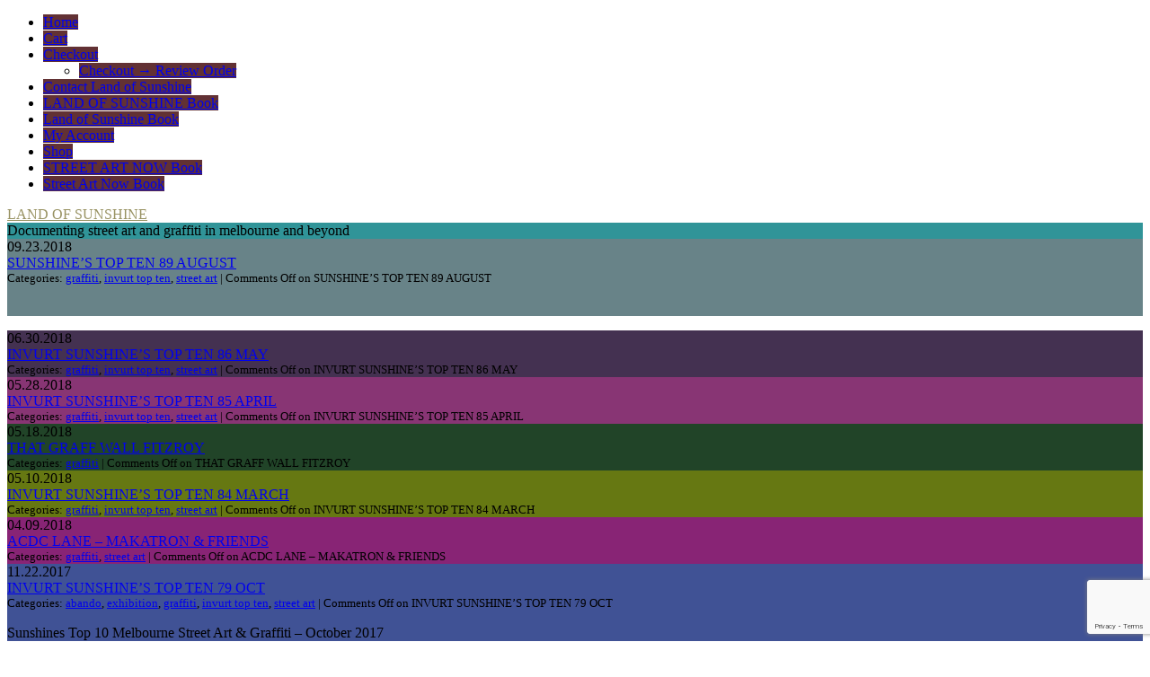

--- FILE ---
content_type: text/html; charset=UTF-8
request_url: https://deansunshine.com/tag/putos/
body_size: 21743
content:
<!DOCTYPE html PUBLIC "-//W3C//DTD XHTML 1.0 Transitional//EN" "http://www.w3.org/TR/xhtml1/DTD/xhtml1-transitional.dtd"><html xmlns="http://www.w3.org/1999/xhtml"><head profile="http://gmpg.org/xfn/11"><meta http-equiv="Content-Type" content="text/html; charset=UTF-8" /><link rel="shortcut icon" href="https://deansunshine.com/wp-content/themes/threattocreativity/favicon.ico" /><link rel="stylesheet" href="https://deansunshine.com/wp-content/cache/autoptimize/autoptimize_single_a00848dd7c95130560bceaa9096767d5.php" type="text/css" media="screen" /><link rel="alternate" type="application/rss+xml" title="LAND OF SUNSHINE RSS Feed" href="https://deansunshine.com/feed/" /><style>.widgettitle {
			background: #311058; 
			}
		#recent-posts .widgettitle {
			background: #140026; 
			}
		#archives .widgettitle {
			background: #914126;
			}
		#linkcat-2 .widgettitle {
			background: #494165;
			}
		#recent-comments .widgettitle {
			background: #003209;
			}
		#sidebar .sidebar_header {
			background: #336419;
			}
		.searchform {
			background: #714742;
			
			}
		.commentlist li {
			border-bottom:1px solid #605781;
			}
		.blogtitle a {
			color: #989262 !important;
			}
		.blogtitle a:hover {
			color: #005596 !important;
			}
		#nav a, #nav a:visited {
			background: #623134 !important;
			}
		#nav a:hover {
			background: #200257 !important;
			}
		.blogdescription {
			background: #309498 !important;
			}
		ol.commentlist li.comment ul.children li.depth-2 { 
			border-left:5px solid #659720; 
			}
		ol.commentlist li.comment ul.children li.depth-3 { 
			border-left:5px solid #119276; 
			}
		ol.commentlist li.comment ul.children li.depth-4 { 
			border-left:5px solid #106488; 
			}
		ol.commentlist li.parent { 
			border-left:5px solid #939133; 
			}</style><link rel="pingback" href="https://deansunshine.com/xmlrpc.php" /><style>img:is([sizes="auto" i], [sizes^="auto," i]) { contain-intrinsic-size: 3000px 1500px }</style><title>putos - LAND OF SUNSHINE</title><meta name="robots" content="max-image-preview:large" /><link rel="canonical" href="https://deansunshine.com/tag/putos/" /><link rel="next" href="https://deansunshine.com/tag/putos/page/2/" /><meta name="generator" content="All in One SEO (AIOSEO) 4.8.7" /> <script type="application/ld+json" class="aioseo-schema">{"@context":"https:\/\/schema.org","@graph":[{"@type":"BreadcrumbList","@id":"https:\/\/deansunshine.com\/tag\/putos\/#breadcrumblist","itemListElement":[{"@type":"ListItem","@id":"https:\/\/deansunshine.com#listItem","position":1,"name":"Home","item":"https:\/\/deansunshine.com","nextItem":{"@type":"ListItem","@id":"https:\/\/deansunshine.com\/tag\/putos\/#listItem","name":"putos"}},{"@type":"ListItem","@id":"https:\/\/deansunshine.com\/tag\/putos\/#listItem","position":2,"name":"putos","previousItem":{"@type":"ListItem","@id":"https:\/\/deansunshine.com#listItem","name":"Home"}}]},{"@type":"CollectionPage","@id":"https:\/\/deansunshine.com\/tag\/putos\/#collectionpage","url":"https:\/\/deansunshine.com\/tag\/putos\/","name":"putos - LAND OF SUNSHINE","inLanguage":"en-AU","isPartOf":{"@id":"https:\/\/deansunshine.com\/#website"},"breadcrumb":{"@id":"https:\/\/deansunshine.com\/tag\/putos\/#breadcrumblist"}},{"@type":"Organization","@id":"https:\/\/deansunshine.com\/#organization","name":"LAND OF SUNSHINE","description":"Documenting street art and graffiti in melbourne and beyond","url":"https:\/\/deansunshine.com\/"},{"@type":"WebSite","@id":"https:\/\/deansunshine.com\/#website","url":"https:\/\/deansunshine.com\/","name":"LAND OF SUNSHINE","description":"Documenting street art and graffiti in melbourne and beyond","inLanguage":"en-AU","publisher":{"@id":"https:\/\/deansunshine.com\/#organization"}}]}</script> <link rel='dns-prefetch' href='//platform-api.sharethis.com' /><link rel="alternate" type="application/rss+xml" title="LAND OF SUNSHINE &raquo; putos Tag Feed" href="https://deansunshine.com/tag/putos/feed/" /> <script defer src="[data-uri]"></script> <link rel='stylesheet' id='sbi_styles-css' href='https://deansunshine.com/wp-content/plugins/instagram-feed/css/sbi-styles.min.css?ver=6.9.1' type='text/css' media='all' /><style id='wp-emoji-styles-inline-css' type='text/css'>img.wp-smiley, img.emoji {
		display: inline !important;
		border: none !important;
		box-shadow: none !important;
		height: 1em !important;
		width: 1em !important;
		margin: 0 0.07em !important;
		vertical-align: -0.1em !important;
		background: none !important;
		padding: 0 !important;
	}</style><link rel='stylesheet' id='wp-block-library-css' href='https://deansunshine.com/wp-includes/css/dist/block-library/style.min.css?ver=6.8.3' type='text/css' media='all' /><style id='classic-theme-styles-inline-css' type='text/css'>/*! This file is auto-generated */
.wp-block-button__link{color:#fff;background-color:#32373c;border-radius:9999px;box-shadow:none;text-decoration:none;padding:calc(.667em + 2px) calc(1.333em + 2px);font-size:1.125em}.wp-block-file__button{background:#32373c;color:#fff;text-decoration:none}</style><style id='global-styles-inline-css' type='text/css'>/*<![CDATA[*/:root{--wp--preset--aspect-ratio--square: 1;--wp--preset--aspect-ratio--4-3: 4/3;--wp--preset--aspect-ratio--3-4: 3/4;--wp--preset--aspect-ratio--3-2: 3/2;--wp--preset--aspect-ratio--2-3: 2/3;--wp--preset--aspect-ratio--16-9: 16/9;--wp--preset--aspect-ratio--9-16: 9/16;--wp--preset--color--black: #000000;--wp--preset--color--cyan-bluish-gray: #abb8c3;--wp--preset--color--white: #ffffff;--wp--preset--color--pale-pink: #f78da7;--wp--preset--color--vivid-red: #cf2e2e;--wp--preset--color--luminous-vivid-orange: #ff6900;--wp--preset--color--luminous-vivid-amber: #fcb900;--wp--preset--color--light-green-cyan: #7bdcb5;--wp--preset--color--vivid-green-cyan: #00d084;--wp--preset--color--pale-cyan-blue: #8ed1fc;--wp--preset--color--vivid-cyan-blue: #0693e3;--wp--preset--color--vivid-purple: #9b51e0;--wp--preset--gradient--vivid-cyan-blue-to-vivid-purple: linear-gradient(135deg,rgba(6,147,227,1) 0%,rgb(155,81,224) 100%);--wp--preset--gradient--light-green-cyan-to-vivid-green-cyan: linear-gradient(135deg,rgb(122,220,180) 0%,rgb(0,208,130) 100%);--wp--preset--gradient--luminous-vivid-amber-to-luminous-vivid-orange: linear-gradient(135deg,rgba(252,185,0,1) 0%,rgba(255,105,0,1) 100%);--wp--preset--gradient--luminous-vivid-orange-to-vivid-red: linear-gradient(135deg,rgba(255,105,0,1) 0%,rgb(207,46,46) 100%);--wp--preset--gradient--very-light-gray-to-cyan-bluish-gray: linear-gradient(135deg,rgb(238,238,238) 0%,rgb(169,184,195) 100%);--wp--preset--gradient--cool-to-warm-spectrum: linear-gradient(135deg,rgb(74,234,220) 0%,rgb(151,120,209) 20%,rgb(207,42,186) 40%,rgb(238,44,130) 60%,rgb(251,105,98) 80%,rgb(254,248,76) 100%);--wp--preset--gradient--blush-light-purple: linear-gradient(135deg,rgb(255,206,236) 0%,rgb(152,150,240) 100%);--wp--preset--gradient--blush-bordeaux: linear-gradient(135deg,rgb(254,205,165) 0%,rgb(254,45,45) 50%,rgb(107,0,62) 100%);--wp--preset--gradient--luminous-dusk: linear-gradient(135deg,rgb(255,203,112) 0%,rgb(199,81,192) 50%,rgb(65,88,208) 100%);--wp--preset--gradient--pale-ocean: linear-gradient(135deg,rgb(255,245,203) 0%,rgb(182,227,212) 50%,rgb(51,167,181) 100%);--wp--preset--gradient--electric-grass: linear-gradient(135deg,rgb(202,248,128) 0%,rgb(113,206,126) 100%);--wp--preset--gradient--midnight: linear-gradient(135deg,rgb(2,3,129) 0%,rgb(40,116,252) 100%);--wp--preset--font-size--small: 13px;--wp--preset--font-size--medium: 20px;--wp--preset--font-size--large: 36px;--wp--preset--font-size--x-large: 42px;--wp--preset--spacing--20: 0.44rem;--wp--preset--spacing--30: 0.67rem;--wp--preset--spacing--40: 1rem;--wp--preset--spacing--50: 1.5rem;--wp--preset--spacing--60: 2.25rem;--wp--preset--spacing--70: 3.38rem;--wp--preset--spacing--80: 5.06rem;--wp--preset--shadow--natural: 6px 6px 9px rgba(0, 0, 0, 0.2);--wp--preset--shadow--deep: 12px 12px 50px rgba(0, 0, 0, 0.4);--wp--preset--shadow--sharp: 6px 6px 0px rgba(0, 0, 0, 0.2);--wp--preset--shadow--outlined: 6px 6px 0px -3px rgba(255, 255, 255, 1), 6px 6px rgba(0, 0, 0, 1);--wp--preset--shadow--crisp: 6px 6px 0px rgba(0, 0, 0, 1);}:where(.is-layout-flex){gap: 0.5em;}:where(.is-layout-grid){gap: 0.5em;}body .is-layout-flex{display: flex;}.is-layout-flex{flex-wrap: wrap;align-items: center;}.is-layout-flex > :is(*, div){margin: 0;}body .is-layout-grid{display: grid;}.is-layout-grid > :is(*, div){margin: 0;}:where(.wp-block-columns.is-layout-flex){gap: 2em;}:where(.wp-block-columns.is-layout-grid){gap: 2em;}:where(.wp-block-post-template.is-layout-flex){gap: 1.25em;}:where(.wp-block-post-template.is-layout-grid){gap: 1.25em;}.has-black-color{color: var(--wp--preset--color--black) !important;}.has-cyan-bluish-gray-color{color: var(--wp--preset--color--cyan-bluish-gray) !important;}.has-white-color{color: var(--wp--preset--color--white) !important;}.has-pale-pink-color{color: var(--wp--preset--color--pale-pink) !important;}.has-vivid-red-color{color: var(--wp--preset--color--vivid-red) !important;}.has-luminous-vivid-orange-color{color: var(--wp--preset--color--luminous-vivid-orange) !important;}.has-luminous-vivid-amber-color{color: var(--wp--preset--color--luminous-vivid-amber) !important;}.has-light-green-cyan-color{color: var(--wp--preset--color--light-green-cyan) !important;}.has-vivid-green-cyan-color{color: var(--wp--preset--color--vivid-green-cyan) !important;}.has-pale-cyan-blue-color{color: var(--wp--preset--color--pale-cyan-blue) !important;}.has-vivid-cyan-blue-color{color: var(--wp--preset--color--vivid-cyan-blue) !important;}.has-vivid-purple-color{color: var(--wp--preset--color--vivid-purple) !important;}.has-black-background-color{background-color: var(--wp--preset--color--black) !important;}.has-cyan-bluish-gray-background-color{background-color: var(--wp--preset--color--cyan-bluish-gray) !important;}.has-white-background-color{background-color: var(--wp--preset--color--white) !important;}.has-pale-pink-background-color{background-color: var(--wp--preset--color--pale-pink) !important;}.has-vivid-red-background-color{background-color: var(--wp--preset--color--vivid-red) !important;}.has-luminous-vivid-orange-background-color{background-color: var(--wp--preset--color--luminous-vivid-orange) !important;}.has-luminous-vivid-amber-background-color{background-color: var(--wp--preset--color--luminous-vivid-amber) !important;}.has-light-green-cyan-background-color{background-color: var(--wp--preset--color--light-green-cyan) !important;}.has-vivid-green-cyan-background-color{background-color: var(--wp--preset--color--vivid-green-cyan) !important;}.has-pale-cyan-blue-background-color{background-color: var(--wp--preset--color--pale-cyan-blue) !important;}.has-vivid-cyan-blue-background-color{background-color: var(--wp--preset--color--vivid-cyan-blue) !important;}.has-vivid-purple-background-color{background-color: var(--wp--preset--color--vivid-purple) !important;}.has-black-border-color{border-color: var(--wp--preset--color--black) !important;}.has-cyan-bluish-gray-border-color{border-color: var(--wp--preset--color--cyan-bluish-gray) !important;}.has-white-border-color{border-color: var(--wp--preset--color--white) !important;}.has-pale-pink-border-color{border-color: var(--wp--preset--color--pale-pink) !important;}.has-vivid-red-border-color{border-color: var(--wp--preset--color--vivid-red) !important;}.has-luminous-vivid-orange-border-color{border-color: var(--wp--preset--color--luminous-vivid-orange) !important;}.has-luminous-vivid-amber-border-color{border-color: var(--wp--preset--color--luminous-vivid-amber) !important;}.has-light-green-cyan-border-color{border-color: var(--wp--preset--color--light-green-cyan) !important;}.has-vivid-green-cyan-border-color{border-color: var(--wp--preset--color--vivid-green-cyan) !important;}.has-pale-cyan-blue-border-color{border-color: var(--wp--preset--color--pale-cyan-blue) !important;}.has-vivid-cyan-blue-border-color{border-color: var(--wp--preset--color--vivid-cyan-blue) !important;}.has-vivid-purple-border-color{border-color: var(--wp--preset--color--vivid-purple) !important;}.has-vivid-cyan-blue-to-vivid-purple-gradient-background{background: var(--wp--preset--gradient--vivid-cyan-blue-to-vivid-purple) !important;}.has-light-green-cyan-to-vivid-green-cyan-gradient-background{background: var(--wp--preset--gradient--light-green-cyan-to-vivid-green-cyan) !important;}.has-luminous-vivid-amber-to-luminous-vivid-orange-gradient-background{background: var(--wp--preset--gradient--luminous-vivid-amber-to-luminous-vivid-orange) !important;}.has-luminous-vivid-orange-to-vivid-red-gradient-background{background: var(--wp--preset--gradient--luminous-vivid-orange-to-vivid-red) !important;}.has-very-light-gray-to-cyan-bluish-gray-gradient-background{background: var(--wp--preset--gradient--very-light-gray-to-cyan-bluish-gray) !important;}.has-cool-to-warm-spectrum-gradient-background{background: var(--wp--preset--gradient--cool-to-warm-spectrum) !important;}.has-blush-light-purple-gradient-background{background: var(--wp--preset--gradient--blush-light-purple) !important;}.has-blush-bordeaux-gradient-background{background: var(--wp--preset--gradient--blush-bordeaux) !important;}.has-luminous-dusk-gradient-background{background: var(--wp--preset--gradient--luminous-dusk) !important;}.has-pale-ocean-gradient-background{background: var(--wp--preset--gradient--pale-ocean) !important;}.has-electric-grass-gradient-background{background: var(--wp--preset--gradient--electric-grass) !important;}.has-midnight-gradient-background{background: var(--wp--preset--gradient--midnight) !important;}.has-small-font-size{font-size: var(--wp--preset--font-size--small) !important;}.has-medium-font-size{font-size: var(--wp--preset--font-size--medium) !important;}.has-large-font-size{font-size: var(--wp--preset--font-size--large) !important;}.has-x-large-font-size{font-size: var(--wp--preset--font-size--x-large) !important;}
:where(.wp-block-post-template.is-layout-flex){gap: 1.25em;}:where(.wp-block-post-template.is-layout-grid){gap: 1.25em;}
:where(.wp-block-columns.is-layout-flex){gap: 2em;}:where(.wp-block-columns.is-layout-grid){gap: 2em;}
:root :where(.wp-block-pullquote){font-size: 1.5em;line-height: 1.6;}/*]]>*/</style><link rel='stylesheet' id='contact-form-7-css' href='https://deansunshine.com/wp-content/cache/autoptimize/autoptimize_single_64ac31699f5326cb3c76122498b76f66.php?ver=6.1.1' type='text/css' media='all' /><link rel='stylesheet' id='woocommerce-layout-css' href='https://deansunshine.com/wp-content/cache/autoptimize/autoptimize_single_e98f5279cacaef826050eb2595082e77.php?ver=10.1.3' type='text/css' media='all' /><link rel='stylesheet' id='woocommerce-smallscreen-css' href='https://deansunshine.com/wp-content/cache/autoptimize/autoptimize_single_59d266c0ea580aae1113acb3761f7ad5.php?ver=10.1.3' type='text/css' media='only screen and (max-width: 768px)' /><link rel='stylesheet' id='woocommerce-general-css' href='https://deansunshine.com/wp-content/cache/autoptimize/autoptimize_single_f9db2117cb3f9bf8433a39bd81b3e492.php?ver=10.1.3' type='text/css' media='all' /><style id='woocommerce-inline-inline-css' type='text/css'>.woocommerce form .form-row .required { visibility: visible; }</style><link rel='stylesheet' id='brands-styles-css' href='https://deansunshine.com/wp-content/cache/autoptimize/autoptimize_single_48d56016b20f151be4f24ba6d0eb1be4.php?ver=10.1.3' type='text/css' media='all' /><link rel='stylesheet' id='colorbox-css' href='https://deansunshine.com/wp-content/cache/autoptimize/autoptimize_single_7b1c39bc344c31838599a690e01ef763.php?ver=6.8.3' type='text/css' media='all' /> <script defer src="[data-uri]"></script> <script type="text/javascript" src="https://deansunshine.com/wp-includes/js/jquery/jquery.min.js?ver=3.7.1" id="jquery-core-js"></script> <script defer type="text/javascript" src="https://deansunshine.com/wp-includes/js/jquery/jquery-migrate.min.js?ver=3.4.1" id="jquery-migrate-js"></script> <script type="text/javascript" src="https://deansunshine.com/wp-content/plugins/woocommerce/assets/js/jquery-blockui/jquery.blockUI.min.js?ver=2.7.0-wc.10.1.3" id="jquery-blockui-js" defer="defer" data-wp-strategy="defer"></script> <script defer id="wc-add-to-cart-js-extra" src="[data-uri]"></script> <script type="text/javascript" src="https://deansunshine.com/wp-content/plugins/woocommerce/assets/js/frontend/add-to-cart.min.js?ver=10.1.3" id="wc-add-to-cart-js" defer="defer" data-wp-strategy="defer"></script> <script type="text/javascript" src="https://deansunshine.com/wp-content/plugins/woocommerce/assets/js/js-cookie/js.cookie.min.js?ver=2.1.4-wc.10.1.3" id="js-cookie-js" defer="defer" data-wp-strategy="defer"></script> <script defer id="woocommerce-js-extra" src="[data-uri]"></script> <script type="text/javascript" src="https://deansunshine.com/wp-content/plugins/woocommerce/assets/js/frontend/woocommerce.min.js?ver=10.1.3" id="woocommerce-js" defer="defer" data-wp-strategy="defer"></script> <script defer type="text/javascript" src="https://platform-api.sharethis.com/js/sharethis.js#source=googleanalytics-wordpress#product=ga&amp;property=5f4f3d4af20473001266cb63" id="googleanalytics-platform-sharethis-js"></script> <script defer type="text/javascript" src="https://deansunshine.com/wp-content/cache/autoptimize/autoptimize_single_eb79fa295d1ded56e7356a4f75e751ca.php?ver=6.8.3" id="colorbox-js"></script> <script defer type="text/javascript" src="https://deansunshine.com/wp-content/plugins/lightbox-gallery/js/jquery-migrate-1.4.1.min.js?ver=6.8.3" id="lg-jquery-migrate-js"></script> <script defer type="text/javascript" src="https://deansunshine.com/wp-content/cache/autoptimize/autoptimize_single_3f14fd0afde5823edcc1a2012548f265.php?ver=6.8.3" id="tooltip-js"></script> <script defer type="text/javascript" src="https://deansunshine.com/wp-content/cache/autoptimize/autoptimize_single_fe849658b519c32537c2918bbed4a4a5.php?ver=6.8.3" id="lightbox-gallery-js"></script> <link rel="https://api.w.org/" href="https://deansunshine.com/wp-json/" /><link rel="alternate" title="JSON" type="application/json" href="https://deansunshine.com/wp-json/wp/v2/tags/236" /><link rel="EditURI" type="application/rsd+xml" title="RSD" href="https://deansunshine.com/xmlrpc.php?rsd" /><meta name="generator" content="WordPress 6.8.3" /><meta name="generator" content="WooCommerce 10.1.3" /><link rel="stylesheet" type="text/css" href="https://deansunshine.com/wp-content/cache/autoptimize/autoptimize_single_6610eb236861d840296c8f2e3f464e0b.php" /><style data-context="foundation-flickity-css">/*<![CDATA[*//*! Flickity v2.0.2
http://flickity.metafizzy.co
---------------------------------------------- */.flickity-enabled{position:relative}.flickity-enabled:focus{outline:0}.flickity-viewport{overflow:hidden;position:relative;height:100%}.flickity-slider{position:absolute;width:100%;height:100%}.flickity-enabled.is-draggable{-webkit-tap-highlight-color:transparent;tap-highlight-color:transparent;-webkit-user-select:none;-moz-user-select:none;-ms-user-select:none;user-select:none}.flickity-enabled.is-draggable .flickity-viewport{cursor:move;cursor:-webkit-grab;cursor:grab}.flickity-enabled.is-draggable .flickity-viewport.is-pointer-down{cursor:-webkit-grabbing;cursor:grabbing}.flickity-prev-next-button{position:absolute;top:50%;width:44px;height:44px;border:none;border-radius:50%;background:#fff;background:hsla(0,0%,100%,.75);cursor:pointer;-webkit-transform:translateY(-50%);transform:translateY(-50%)}.flickity-prev-next-button:hover{background:#fff}.flickity-prev-next-button:focus{outline:0;box-shadow:0 0 0 5px #09f}.flickity-prev-next-button:active{opacity:.6}.flickity-prev-next-button.previous{left:10px}.flickity-prev-next-button.next{right:10px}.flickity-rtl .flickity-prev-next-button.previous{left:auto;right:10px}.flickity-rtl .flickity-prev-next-button.next{right:auto;left:10px}.flickity-prev-next-button:disabled{opacity:.3;cursor:auto}.flickity-prev-next-button svg{position:absolute;left:20%;top:20%;width:60%;height:60%}.flickity-prev-next-button .arrow{fill:#333}.flickity-page-dots{position:absolute;width:100%;bottom:-25px;padding:0;margin:0;list-style:none;text-align:center;line-height:1}.flickity-rtl .flickity-page-dots{direction:rtl}.flickity-page-dots .dot{display:inline-block;width:10px;height:10px;margin:0 8px;background:#333;border-radius:50%;opacity:.25;cursor:pointer}.flickity-page-dots .dot.is-selected{opacity:1}/*]]>*/</style><style data-context="foundation-slideout-css">.slideout-menu{position:fixed;left:0;top:0;bottom:0;right:auto;z-index:0;width:256px;overflow-y:auto;-webkit-overflow-scrolling:touch;display:none}.slideout-menu.pushit-right{left:auto;right:0}.slideout-panel{position:relative;z-index:1;will-change:transform}.slideout-open,.slideout-open .slideout-panel,.slideout-open body{overflow:hidden}.slideout-open .slideout-menu{display:block}.pushit{display:none}</style><noscript><style>.woocommerce-product-gallery{ opacity: 1 !important; }</style></noscript> <script>(function() {
	(function (i, s, o, g, r, a, m) {
		i['GoogleAnalyticsObject'] = r;
		i[r] = i[r] || function () {
				(i[r].q = i[r].q || []).push(arguments)
			}, i[r].l = 1 * new Date();
		a = s.createElement(o),
			m = s.getElementsByTagName(o)[0];
		a.async = 1;
		a.src = g;
		m.parentNode.insertBefore(a, m)
	})(window, document, 'script', 'https://google-analytics.com/analytics.js', 'ga');

	ga('create', 'UA-15462324-6', 'auto');
			ga('send', 'pageview');
	})();</script> <style type="text/css"></style><style>/*<![CDATA[*/.synved-social-resolution-single {
display: inline-block;
}
.synved-social-resolution-normal {
display: inline-block;
}
.synved-social-resolution-hidef {
display: none;
}

@media only screen and (min--moz-device-pixel-ratio: 2),
only screen and (-o-min-device-pixel-ratio: 2/1),
only screen and (-webkit-min-device-pixel-ratio: 2),
only screen and (min-device-pixel-ratio: 2),
only screen and (min-resolution: 2dppx),
only screen and (min-resolution: 192dpi) {
	.synved-social-resolution-normal {
	display: none;
	}
	.synved-social-resolution-hidef {
	display: inline-block;
	}
}/*]]>*/</style><link rel="icon" href="https://deansunshine.com/wp-content/uploads/2020/11/cropped-LandOfSunshine_Favicon-32x32.jpg" sizes="32x32" /><link rel="icon" href="https://deansunshine.com/wp-content/uploads/2020/11/cropped-LandOfSunshine_Favicon-192x192.jpg" sizes="192x192" /><link rel="apple-touch-icon" href="https://deansunshine.com/wp-content/uploads/2020/11/cropped-LandOfSunshine_Favicon-180x180.jpg" /><meta name="msapplication-TileImage" content="https://deansunshine.com/wp-content/uploads/2020/11/cropped-LandOfSunshine_Favicon-270x270.jpg" /><style>.ios7.web-app-mode.has-fixed header{ background-color: rgba(9,0,81,.88);}</style></head><body><div id="header_nav"><ul id="nav" class="clearfloat"><li><a href="https://deansunshine.com/" class="on">Home</a></li><li class="page_item page-item-18169"><a href="https://deansunshine.com/cart/">Cart</a></li><li class="page_item page-item-18170 page_item_has_children"><a href="https://deansunshine.com/checkout/">Checkout</a><ul class='children'><li class="page_item page-item-18274"><a href="https://deansunshine.com/checkout/review-order/">Checkout &rarr; Review Order</a></li></ul></li><li class="page_item page-item-624"><a href="https://deansunshine.com/contact-me/">Contact Land of Sunshine</a></li><li class="page_item page-item-6892"><a href="https://deansunshine.com/land-of-sunshine-book/">LAND OF SUNSHINE Book</a></li><li class="page_item page-item-18172"><a href="https://deansunshine.com/land-of-sunshine-book-purchase/">Land of Sunshine Book</a></li><li class="page_item page-item-18171"><a href="https://deansunshine.com/my-account/">My Account</a></li><li class="page_item page-item-18168"><a href="https://deansunshine.com/shop/">Shop</a></li><li class="page_item page-item-14753"><a href="https://deansunshine.com/street-art-now-book-2-now-on-sale/">STREET ART NOW  Book</a></li><li class="page_item page-item-18163"><a href="https://deansunshine.com/street-art-now-book/">Street Art Now Book</a></li></ul></div><div id="header_left"><div class="blogtitle"> <a href="https://deansunshine.com">LAND OF SUNSHINE</a></div><div class="blogdescription"> Documenting street art and graffiti in melbourne and beyond</div></div><div style="clear:both;"></div><div id="contentwrap"><div id="content"><div id="banner"></div><div id="aligner"><div onclick="location.href='https://deansunshine.com/sunshines-top-ten-89-august/';" style="cursor:pointer;background:#688388;" class="post bg thickbox" id="thickbox post-20916"><div class="bg"><div class="postdate"> 09.23.2018</div><div class="posttitle"> <a href="https://deansunshine.com/sunshines-top-ten-89-august/" rel="bookmark" title="Permanent Link to SUNSHINE’S TOP TEN 89 AUGUST">SUNSHINE’S TOP TEN 89 AUGUST</a></div><div> <small> Categories: <a href="https://deansunshine.com/category/street-art/graffiti-street-art/" rel="category tag">graffiti</a>, <a href="https://deansunshine.com/category/street-art/invurt-top-ten/" rel="category tag">invurt top ten</a>, <a href="https://deansunshine.com/category/street-art/" rel="category tag">street art</a> | <span>Comments Off<span class="screen-reader-text"> on SUNSHINE’S TOP TEN 89 AUGUST</span></span> </small></div><div align="center" class="entrywhole"><div align="left" class="entry"> <img width="150" height="150" src="https://deansunshine.com/wp-content/uploads/2018/09/deansunshine_landofsunshine_melbourne_streetart_graffiti_top-ten-89-1-ELLE-1-150x150.jpg" class="attachment-thumbnail size-thumbnail" alt="" decoding="async" srcset="https://deansunshine.com/wp-content/uploads/2018/09/deansunshine_landofsunshine_melbourne_streetart_graffiti_top-ten-89-1-ELLE-1-150x150.jpg 150w, https://deansunshine.com/wp-content/uploads/2018/09/deansunshine_landofsunshine_melbourne_streetart_graffiti_top-ten-89-1-ELLE-1-100x100.jpg 100w, https://deansunshine.com/wp-content/uploads/2018/09/deansunshine_landofsunshine_melbourne_streetart_graffiti_top-ten-89-1-ELLE-1-144x144.jpg 144w" sizes="(max-width: 150px) 100vw, 150px" /><p>&nbsp;</p></div></div></div></div><div onclick="location.href='https://deansunshine.com/invurt-sunshines-top-ten-86-may/';" style="cursor:pointer;background:#443151;" class="post bg thickbox" id="thickbox post-20600"><div class="bg"><div class="postdate"> 06.30.2018</div><div class="posttitle"> <a href="https://deansunshine.com/invurt-sunshines-top-ten-86-may/" rel="bookmark" title="Permanent Link to INVURT SUNSHINE’S TOP TEN 86 MAY">INVURT SUNSHINE’S TOP TEN 86 MAY</a></div><div> <small> Categories: <a href="https://deansunshine.com/category/street-art/graffiti-street-art/" rel="category tag">graffiti</a>, <a href="https://deansunshine.com/category/street-art/invurt-top-ten/" rel="category tag">invurt top ten</a>, <a href="https://deansunshine.com/category/street-art/" rel="category tag">street art</a> | <span>Comments Off<span class="screen-reader-text"> on INVURT SUNSHINE’S TOP TEN 86 MAY</span></span> </small></div><div align="center" class="entrywhole"><div align="left" class="entry"> <img width="150" height="150" src="https://deansunshine.com/wp-content/uploads/2018/06/deansunshine_landofsunshine_melbourne_streetart_graffiti_invurt-top-ten-86-1-reka-1-150x150.jpg" class="attachment-thumbnail size-thumbnail" alt="" decoding="async" loading="lazy" srcset="https://deansunshine.com/wp-content/uploads/2018/06/deansunshine_landofsunshine_melbourne_streetart_graffiti_invurt-top-ten-86-1-reka-1-150x150.jpg 150w, https://deansunshine.com/wp-content/uploads/2018/06/deansunshine_landofsunshine_melbourne_streetart_graffiti_invurt-top-ten-86-1-reka-1-100x100.jpg 100w, https://deansunshine.com/wp-content/uploads/2018/06/deansunshine_landofsunshine_melbourne_streetart_graffiti_invurt-top-ten-86-1-reka-1-144x144.jpg 144w" sizes="auto, (max-width: 150px) 100vw, 150px" /></div></div></div></div><div onclick="location.href='https://deansunshine.com/invurt-sunshines-top-ten-85-april/';" style="cursor:pointer;background:#883574;" class="post bg thickbox" id="thickbox post-20436"><div class="bg"><div class="postdate"> 05.28.2018</div><div class="posttitle"> <a href="https://deansunshine.com/invurt-sunshines-top-ten-85-april/" rel="bookmark" title="Permanent Link to INVURT SUNSHINE’S TOP TEN 85 APRIL">INVURT SUNSHINE’S TOP TEN 85 APRIL</a></div><div> <small> Categories: <a href="https://deansunshine.com/category/street-art/graffiti-street-art/" rel="category tag">graffiti</a>, <a href="https://deansunshine.com/category/street-art/invurt-top-ten/" rel="category tag">invurt top ten</a>, <a href="https://deansunshine.com/category/street-art/" rel="category tag">street art</a> | <span>Comments Off<span class="screen-reader-text"> on INVURT SUNSHINE’S TOP TEN 85 APRIL</span></span> </small></div><div align="center" class="entrywhole"><div align="left" class="entry"> <img width="150" height="150" src="https://deansunshine.com/wp-content/uploads/2018/05/deansunshine_landofsunshine_melbourne_streetart_graffiti_invurt-top-ten-85-1-Heesco-1-150x150.jpg" class="attachment-thumbnail size-thumbnail" alt="" decoding="async" loading="lazy" srcset="https://deansunshine.com/wp-content/uploads/2018/05/deansunshine_landofsunshine_melbourne_streetart_graffiti_invurt-top-ten-85-1-Heesco-1-150x150.jpg 150w, https://deansunshine.com/wp-content/uploads/2018/05/deansunshine_landofsunshine_melbourne_streetart_graffiti_invurt-top-ten-85-1-Heesco-1-100x100.jpg 100w, https://deansunshine.com/wp-content/uploads/2018/05/deansunshine_landofsunshine_melbourne_streetart_graffiti_invurt-top-ten-85-1-Heesco-1-144x144.jpg 144w" sizes="auto, (max-width: 150px) 100vw, 150px" /></div></div></div></div><div onclick="location.href='https://deansunshine.com/that-graff-wall-fitzroy/';" style="cursor:pointer;background:#214428;" class="post bg thickbox" id="thickbox post-20362"><div class="bg"><div class="postdate"> 05.18.2018</div><div class="posttitle"> <a href="https://deansunshine.com/that-graff-wall-fitzroy/" rel="bookmark" title="Permanent Link to THAT GRAFF WALL FITZROY">THAT GRAFF WALL FITZROY</a></div><div> <small> Categories: <a href="https://deansunshine.com/category/street-art/graffiti-street-art/" rel="category tag">graffiti</a> | <span>Comments Off<span class="screen-reader-text"> on THAT GRAFF WALL FITZROY</span></span> </small></div><div align="center" class="entrywhole"><div align="left" class="entry"> <img width="150" height="150" src="https://deansunshine.com/wp-content/uploads/2018/04/deansunshine_landofsunshine_melbourne_streetart_graffiti_fitzroy-wall-March-2018-1-150x150.jpg" class="attachment-thumbnail size-thumbnail" alt="" decoding="async" loading="lazy" srcset="https://deansunshine.com/wp-content/uploads/2018/04/deansunshine_landofsunshine_melbourne_streetart_graffiti_fitzroy-wall-March-2018-1-150x150.jpg 150w, https://deansunshine.com/wp-content/uploads/2018/04/deansunshine_landofsunshine_melbourne_streetart_graffiti_fitzroy-wall-March-2018-1-100x100.jpg 100w, https://deansunshine.com/wp-content/uploads/2018/04/deansunshine_landofsunshine_melbourne_streetart_graffiti_fitzroy-wall-March-2018-1-144x144.jpg 144w" sizes="auto, (max-width: 150px) 100vw, 150px" /></div></div></div></div><div onclick="location.href='https://deansunshine.com/invurt-sunshines-top-ten-84-march/';" style="cursor:pointer;background:#667812;" class="post bg thickbox" id="thickbox post-20339"><div class="bg"><div class="postdate"> 05.10.2018</div><div class="posttitle"> <a href="https://deansunshine.com/invurt-sunshines-top-ten-84-march/" rel="bookmark" title="Permanent Link to INVURT SUNSHINE’S TOP TEN 84 MARCH">INVURT SUNSHINE’S TOP TEN 84 MARCH</a></div><div> <small> Categories: <a href="https://deansunshine.com/category/street-art/graffiti-street-art/" rel="category tag">graffiti</a>, <a href="https://deansunshine.com/category/street-art/invurt-top-ten/" rel="category tag">invurt top ten</a>, <a href="https://deansunshine.com/category/street-art/" rel="category tag">street art</a> | <span>Comments Off<span class="screen-reader-text"> on INVURT SUNSHINE’S TOP TEN 84 MARCH</span></span> </small></div><div align="center" class="entrywhole"><div align="left" class="entry"> <img width="150" height="150" src="https://deansunshine.com/wp-content/uploads/2018/04/deansunshine_landofsunshine_melbourne_streetart_graffiti_invurt-top-ten-84-9-detok-quell-9-150x150.jpg" class="attachment-thumbnail size-thumbnail" alt="" decoding="async" loading="lazy" srcset="https://deansunshine.com/wp-content/uploads/2018/04/deansunshine_landofsunshine_melbourne_streetart_graffiti_invurt-top-ten-84-9-detok-quell-9-150x150.jpg 150w, https://deansunshine.com/wp-content/uploads/2018/04/deansunshine_landofsunshine_melbourne_streetart_graffiti_invurt-top-ten-84-9-detok-quell-9-100x100.jpg 100w, https://deansunshine.com/wp-content/uploads/2018/04/deansunshine_landofsunshine_melbourne_streetart_graffiti_invurt-top-ten-84-9-detok-quell-9-144x144.jpg 144w" sizes="auto, (max-width: 150px) 100vw, 150px" /></div></div></div></div><div onclick="location.href='https://deansunshine.com/acdc-lane-makatron-friends/';" style="cursor:pointer;background:#882475;" class="post bg thickbox" id="thickbox post-20194"><div class="bg"><div class="postdate"> 04.09.2018</div><div class="posttitle"> <a href="https://deansunshine.com/acdc-lane-makatron-friends/" rel="bookmark" title="Permanent Link to ACDC LANE &#8211; MAKATRON &#038; FRIENDS">ACDC LANE &#8211; MAKATRON &#038; FRIENDS</a></div><div> <small> Categories: <a href="https://deansunshine.com/category/street-art/graffiti-street-art/" rel="category tag">graffiti</a>, <a href="https://deansunshine.com/category/street-art/" rel="category tag">street art</a> | <span>Comments Off<span class="screen-reader-text"> on ACDC LANE &#8211; MAKATRON &#038; FRIENDS</span></span> </small></div><div align="center" class="entrywhole"><div align="left" class="entry"> <img width="150" height="150" src="https://deansunshine.com/wp-content/uploads/2018/04/deansunshine_landofsunshine_melbourne_streetart_graffiti_ACDC-lane-2018-1-150x150.jpg" class="attachment-thumbnail size-thumbnail" alt="" decoding="async" loading="lazy" srcset="https://deansunshine.com/wp-content/uploads/2018/04/deansunshine_landofsunshine_melbourne_streetart_graffiti_ACDC-lane-2018-1-150x150.jpg 150w, https://deansunshine.com/wp-content/uploads/2018/04/deansunshine_landofsunshine_melbourne_streetart_graffiti_ACDC-lane-2018-1-100x100.jpg 100w, https://deansunshine.com/wp-content/uploads/2018/04/deansunshine_landofsunshine_melbourne_streetart_graffiti_ACDC-lane-2018-1-144x144.jpg 144w" sizes="auto, (max-width: 150px) 100vw, 150px" /></div></div></div></div><div onclick="location.href='https://deansunshine.com/invurt-sunshines-top-ten-79-oct/';" style="cursor:pointer;background:#405295;" class="post bg thickbox" id="thickbox post-19702"><div class="bg"><div class="postdate"> 11.22.2017</div><div class="posttitle"> <a href="https://deansunshine.com/invurt-sunshines-top-ten-79-oct/" rel="bookmark" title="Permanent Link to INVURT SUNSHINE’S TOP TEN 79 OCT">INVURT SUNSHINE’S TOP TEN 79 OCT</a></div><div> <small> Categories: <a href="https://deansunshine.com/category/street-art/abando/" rel="category tag">abando</a>, <a href="https://deansunshine.com/category/street-art/exhibition/" rel="category tag">exhibition</a>, <a href="https://deansunshine.com/category/street-art/graffiti-street-art/" rel="category tag">graffiti</a>, <a href="https://deansunshine.com/category/street-art/invurt-top-ten/" rel="category tag">invurt top ten</a>, <a href="https://deansunshine.com/category/street-art/" rel="category tag">street art</a> | <span>Comments Off<span class="screen-reader-text"> on INVURT SUNSHINE’S TOP TEN 79 OCT</span></span> </small></div><div align="center" class="entrywhole"><div align="left" class="entry"> <img width="150" height="150" src="https://deansunshine.com/wp-content/uploads/2017/11/deansunshine_landofsunshine_melbourne_streetart_graffiti_invurt-top-ten-79-1-Shida-1-150x150.jpg" class="attachment-thumbnail size-thumbnail" alt="" decoding="async" loading="lazy" srcset="https://deansunshine.com/wp-content/uploads/2017/11/deansunshine_landofsunshine_melbourne_streetart_graffiti_invurt-top-ten-79-1-Shida-1-150x150.jpg 150w, https://deansunshine.com/wp-content/uploads/2017/11/deansunshine_landofsunshine_melbourne_streetart_graffiti_invurt-top-ten-79-1-Shida-1-100x100.jpg 100w, https://deansunshine.com/wp-content/uploads/2017/11/deansunshine_landofsunshine_melbourne_streetart_graffiti_invurt-top-ten-79-1-Shida-1-144x144.jpg 144w" sizes="auto, (max-width: 150px) 100vw, 150px" /><p>Sunshines Top 10 Melbourne Street Art &#038; Graffiti &#8211; October 2017</p></div></div></div></div><div onclick="location.href='https://deansunshine.com/melburn-graff-2017/';" style="cursor:pointer;background:#286083;" class="post bg thickbox" id="thickbox post-19511"><div class="bg"><div class="postdate"> 11.04.2017</div><div class="posttitle"> <a href="https://deansunshine.com/melburn-graff-2017/" rel="bookmark" title="Permanent Link to MELBURN GRAFF 2017">MELBURN GRAFF 2017</a></div><div> <small> Categories: <a href="https://deansunshine.com/category/street-art/graffiti-street-art/" rel="category tag">graffiti</a> | <span>Comments Off<span class="screen-reader-text"> on MELBURN GRAFF 2017</span></span> </small></div><div align="center" class="entrywhole"><div align="left" class="entry"> <img width="150" height="150" src="https://deansunshine.com/wp-content/uploads/2017/10/deansunshine_landofsunshine_melbourne_streetart_graffiti_melburn-burncity-2017-1-150x150.jpg" class="attachment-thumbnail size-thumbnail" alt="" decoding="async" loading="lazy" srcset="https://deansunshine.com/wp-content/uploads/2017/10/deansunshine_landofsunshine_melbourne_streetart_graffiti_melburn-burncity-2017-1-150x150.jpg 150w, https://deansunshine.com/wp-content/uploads/2017/10/deansunshine_landofsunshine_melbourne_streetart_graffiti_melburn-burncity-2017-1-100x100.jpg 100w, https://deansunshine.com/wp-content/uploads/2017/10/deansunshine_landofsunshine_melbourne_streetart_graffiti_melburn-burncity-2017-1-144x144.jpg 144w" sizes="auto, (max-width: 150px) 100vw, 150px" /></div></div></div></div><div onclick="location.href='https://deansunshine.com/invurt-sunshines-top-ten-78-sept/';" style="cursor:pointer;background:#831331;" class="post bg thickbox" id="thickbox post-19349"><div class="bg"><div class="postdate"> 10.07.2017</div><div class="posttitle"> <a href="https://deansunshine.com/invurt-sunshines-top-ten-78-sept/" rel="bookmark" title="Permanent Link to INVURT SUNSHINE’S TOP TEN 78 SEPT">INVURT SUNSHINE’S TOP TEN 78 SEPT</a></div><div> <small> Categories: <a href="https://deansunshine.com/category/street-art/graffiti-street-art/" rel="category tag">graffiti</a>, <a href="https://deansunshine.com/category/street-art/invurt-top-ten/" rel="category tag">invurt top ten</a>, <a href="https://deansunshine.com/category/street-art/" rel="category tag">street art</a> | <span>Comments Off<span class="screen-reader-text"> on INVURT SUNSHINE’S TOP TEN 78 SEPT</span></span> </small></div><div align="center" class="entrywhole"><div align="left" class="entry"> <img width="150" height="150" src="https://deansunshine.com/wp-content/uploads/2017/10/deansunshine_landofsunshine_melbourne_streetart_graffiti_invurt-top-ten-78-1-dvate-awes-richmond-1-150x150.jpg" class="attachment-thumbnail size-thumbnail" alt="" decoding="async" loading="lazy" srcset="https://deansunshine.com/wp-content/uploads/2017/10/deansunshine_landofsunshine_melbourne_streetart_graffiti_invurt-top-ten-78-1-dvate-awes-richmond-1-150x150.jpg 150w, https://deansunshine.com/wp-content/uploads/2017/10/deansunshine_landofsunshine_melbourne_streetart_graffiti_invurt-top-ten-78-1-dvate-awes-richmond-1-100x100.jpg 100w, https://deansunshine.com/wp-content/uploads/2017/10/deansunshine_landofsunshine_melbourne_streetart_graffiti_invurt-top-ten-78-1-dvate-awes-richmond-1-144x144.jpg 144w" sizes="auto, (max-width: 150px) 100vw, 150px" /><p>Sunshines Top 10 Melbourne Streetart &#038; Graffiti &#8211; September 2017</p></div></div></div></div><div onclick="location.href='https://deansunshine.com/invurt-sunshines-top-ten-76-july-2017/';" style="cursor:pointer;background:#461232;" class="post bg thickbox" id="thickbox post-19118"><div class="bg"><div class="postdate"> 08.03.2017</div><div class="posttitle"> <a href="https://deansunshine.com/invurt-sunshines-top-ten-76-july-2017/" rel="bookmark" title="Permanent Link to INVURT SUNSHINE’S TOP TEN 76 JULY 2017">INVURT SUNSHINE’S TOP TEN 76 JULY 2017</a></div><div> <small> Categories: <a href="https://deansunshine.com/category/street-art/graffiti-street-art/" rel="category tag">graffiti</a>, <a href="https://deansunshine.com/category/street-art/invurt-top-ten/" rel="category tag">invurt top ten</a>, <a href="https://deansunshine.com/category/street-art/" rel="category tag">street art</a> | <span>Comments Off<span class="screen-reader-text"> on INVURT SUNSHINE’S TOP TEN 76 JULY 2017</span></span> </small></div><div align="center" class="entrywhole"><div align="left" class="entry"> <img width="150" height="150" src="https://deansunshine.com/wp-content/uploads/2017/08/deansunshine_landofsunshine_melbourne_streetart_graffiti_invurt-top-ten-76-1-ELK-1-150x150.jpg" class="attachment-thumbnail size-thumbnail" alt="" decoding="async" loading="lazy" srcset="https://deansunshine.com/wp-content/uploads/2017/08/deansunshine_landofsunshine_melbourne_streetart_graffiti_invurt-top-ten-76-1-ELK-1-150x150.jpg 150w, https://deansunshine.com/wp-content/uploads/2017/08/deansunshine_landofsunshine_melbourne_streetart_graffiti_invurt-top-ten-76-1-ELK-1-100x100.jpg 100w, https://deansunshine.com/wp-content/uploads/2017/08/deansunshine_landofsunshine_melbourne_streetart_graffiti_invurt-top-ten-76-1-ELK-1-144x144.jpg 144w" sizes="auto, (max-width: 150px) 100vw, 150px" /><p>Sunshines Top 10 Melbourne Street Art &#038; Graffiti &#8211; July 2017</p></div></div></div></div><div onclick="location.href='https://deansunshine.com/underpass-project-stage-one/';" style="cursor:pointer;background:#582167;" class="post bg thickbox" id="thickbox post-18052"><div class="bg"><div class="postdate"> 12.16.2016</div><div class="posttitle"> <a href="https://deansunshine.com/underpass-project-stage-one/" rel="bookmark" title="Permanent Link to UNDERPASS PROJECT STAGE ONE">UNDERPASS PROJECT STAGE ONE</a></div><div> <small> Categories: <a href="https://deansunshine.com/category/street-art/graffiti-street-art/" rel="category tag">graffiti</a>, <a href="https://deansunshine.com/category/street-art/" rel="category tag">street art</a> | <a href="https://deansunshine.com/underpass-project-stage-one/#comments">1 Comment</a> </small></div><div align="center" class="entrywhole"><div align="left" class="entry"> <img width="150" height="150" src="https://deansunshine.com/wp-content/uploads/2016/12/deansunshine_landofsunshine_melbourne_streetart_graffiti_underpass-project-1-150x150.jpg" class="attachment-thumbnail size-thumbnail" alt="" decoding="async" loading="lazy" srcset="https://deansunshine.com/wp-content/uploads/2016/12/deansunshine_landofsunshine_melbourne_streetart_graffiti_underpass-project-1-150x150.jpg 150w, https://deansunshine.com/wp-content/uploads/2016/12/deansunshine_landofsunshine_melbourne_streetart_graffiti_underpass-project-1-100x100.jpg 100w, https://deansunshine.com/wp-content/uploads/2016/12/deansunshine_landofsunshine_melbourne_streetart_graffiti_underpass-project-1-144x144.jpg 144w" sizes="auto, (max-width: 150px) 100vw, 150px" /><p>this is what you get after you spend four months working on an epic fifty metre wall by the tracks, get some of Melbourne&#8217;s finest street artists and graffiti writers together, and let them loose to do what they do best. big ups to Transurban for the wall and Loop Colours and Duke for the paint!</p></div></div></div></div><div onclick="location.href='https://deansunshine.com/can-street-art-make-a-difference/';" style="cursor:pointer;background:#949944;" class="post bg thickbox" id="thickbox post-17981"><div class="bg"><div class="postdate"> 11.22.2016</div><div class="posttitle"> <a href="https://deansunshine.com/can-street-art-make-a-difference/" rel="bookmark" title="Permanent Link to CAN STREET ART MAKE A DIFFERENCE?">CAN STREET ART MAKE A DIFFERENCE?</a></div><div> <small> Categories: <a href="https://deansunshine.com/category/street-art/exhibition/" rel="category tag">exhibition</a>, <a href="https://deansunshine.com/category/street-art/graffiti-street-art/" rel="category tag">graffiti</a>, <a href="https://deansunshine.com/category/street-art/" rel="category tag">street art</a> | <span>Comments Off<span class="screen-reader-text"> on CAN STREET ART MAKE A DIFFERENCE?</span></span> </small></div><div align="center" class="entrywhole"><div align="left" class="entry"> <img width="150" height="150" src="https://deansunshine.com/wp-content/uploads/2016/11/deansunshine_landofsunshine_melbourne_streetart_local_panels_for_artofbanksy-1-makatron-150x150.jpg" class="attachment-thumbnail size-thumbnail" alt="" decoding="async" loading="lazy" srcset="https://deansunshine.com/wp-content/uploads/2016/11/deansunshine_landofsunshine_melbourne_streetart_local_panels_for_artofbanksy-1-makatron-150x150.jpg 150w, https://deansunshine.com/wp-content/uploads/2016/11/deansunshine_landofsunshine_melbourne_streetart_local_panels_for_artofbanksy-1-makatron-100x100.jpg 100w, https://deansunshine.com/wp-content/uploads/2016/11/deansunshine_landofsunshine_melbourne_streetart_local_panels_for_artofbanksy-1-makatron-144x144.jpg 144w" sizes="auto, (max-width: 150px) 100vw, 150px" /><p>Fourteen Melbourne based artists were each commissioned to paint a panel to be displayed outside The Art of Banksy &#8211; with a plan to sell them all and raise money for charity when the exhibition finishes in January 2017. The funds raised through the online auction will be split between two Melbourne charities &#8211; STREAT [&hellip;]</p></div></div></div></div><div onclick="location.href='https://deansunshine.com/invurt-sunshines-top-ten-67-oct-2016/';" style="cursor:pointer;background:#622414;" class="post bg thickbox" id="thickbox post-17966"><div class="bg"><div class="postdate"> 11.13.2016</div><div class="posttitle"> <a href="https://deansunshine.com/invurt-sunshines-top-ten-67-oct-2016/" rel="bookmark" title="Permanent Link to INVURT SUNSHINE’S TOP TEN 67 OCT 2016">INVURT SUNSHINE’S TOP TEN 67 OCT 2016</a></div><div> <small> Categories: <a href="https://deansunshine.com/category/street-art/graffiti-street-art/" rel="category tag">graffiti</a>, <a href="https://deansunshine.com/category/street-art/invurt-top-ten/" rel="category tag">invurt top ten</a>, <a href="https://deansunshine.com/category/street-art/" rel="category tag">street art</a> | <span>Comments Off<span class="screen-reader-text"> on INVURT SUNSHINE’S TOP TEN 67 OCT 2016</span></span> </small></div><div align="center" class="entrywhole"><div align="left" class="entry"> <img width="150" height="150" src="https://deansunshine.com/wp-content/uploads/2016/11/deansunshine_landofsunshine_melbourne_streetart_graffiti_invurt-top-ten-67-1-MERDA-1-150x150.jpg" class="attachment-thumbnail size-thumbnail" alt="" decoding="async" loading="lazy" srcset="https://deansunshine.com/wp-content/uploads/2016/11/deansunshine_landofsunshine_melbourne_streetart_graffiti_invurt-top-ten-67-1-MERDA-1-150x150.jpg 150w, https://deansunshine.com/wp-content/uploads/2016/11/deansunshine_landofsunshine_melbourne_streetart_graffiti_invurt-top-ten-67-1-MERDA-1-100x100.jpg 100w, https://deansunshine.com/wp-content/uploads/2016/11/deansunshine_landofsunshine_melbourne_streetart_graffiti_invurt-top-ten-67-1-MERDA-1-144x144.jpg 144w" sizes="auto, (max-width: 150px) 100vw, 150px" /><p> http://www.invurt.com/2016/11/13/sunshines-melbourne-street-art-graffiti-top-10-october-2016/ &nbsp;</p></div></div></div></div><div onclick="location.href='https://deansunshine.com/in-and-around-rones-empty-show/';" style="cursor:pointer;background:#837039;" class="post bg thickbox" id="thickbox post-17920"><div class="bg"><div class="postdate"> 11.08.2016</div><div class="posttitle"> <a href="https://deansunshine.com/in-and-around-rones-empty-show/" rel="bookmark" title="Permanent Link to IN AND AROUND RONE&#8217;S EMPTY SHOW">IN AND AROUND RONE&#8217;S EMPTY SHOW</a></div><div> <small> Categories: <a href="https://deansunshine.com/category/street-art/exhibition/" rel="category tag">exhibition</a>, <a href="https://deansunshine.com/category/street-art/graffiti-street-art/" rel="category tag">graffiti</a>, <a href="https://deansunshine.com/category/street-art/" rel="category tag">street art</a> | <span>Comments Off<span class="screen-reader-text"> on IN AND AROUND RONE&#8217;S EMPTY SHOW</span></span> </small></div><div align="center" class="entrywhole"><div align="left" class="entry"> <img width="150" height="150" src="https://deansunshine.com/wp-content/uploads/2016/11/deansunshine_landofsunshine_melbourne_streetart_around-rones-empty-1-150x150.jpg" class="attachment-thumbnail size-thumbnail" alt="" decoding="async" loading="lazy" srcset="https://deansunshine.com/wp-content/uploads/2016/11/deansunshine_landofsunshine_melbourne_streetart_around-rones-empty-1-150x150.jpg 150w, https://deansunshine.com/wp-content/uploads/2016/11/deansunshine_landofsunshine_melbourne_streetart_around-rones-empty-1-100x100.jpg 100w, https://deansunshine.com/wp-content/uploads/2016/11/deansunshine_landofsunshine_melbourne_streetart_around-rones-empty-1-144x144.jpg 144w" sizes="auto, (max-width: 150px) 100vw, 150px" /><p>Q. What do you do when you take over a beautiful old building that&#8217;s about to be demolished? A. Offer it to your mates and a vast range of artists to use as a blank canvas before you put on possibly the best street art exhibition of the year! Here are some of the incredible [&hellip;]</p></div></div></div></div><div onclick="location.href='https://deansunshine.com/the-art-of-banksy-melbourne/';" style="cursor:pointer;background:#889745;" class="post bg thickbox" id="thickbox post-17855"><div class="bg"><div class="postdate"> 11.03.2016</div><div class="posttitle"> <a href="https://deansunshine.com/the-art-of-banksy-melbourne/" rel="bookmark" title="Permanent Link to THE ART OF BANKSY MELB">THE ART OF BANKSY MELB</a></div><div> <small> Categories: <a href="https://deansunshine.com/category/street-art/exhibition/" rel="category tag">exhibition</a>, <a href="https://deansunshine.com/category/street-art/graffiti-street-art/" rel="category tag">graffiti</a>, <a href="https://deansunshine.com/category/street-art/" rel="category tag">street art</a> | <span>Comments Off<span class="screen-reader-text"> on THE ART OF BANKSY MELB</span></span> </small></div><div align="center" class="entrywhole"><div align="left" class="entry"> <img width="150" height="150" src="https://deansunshine.com/wp-content/uploads/2016/11/deansunshine_landofsunshine_melbourne_streetart_THE_ART_OF_BANKSY-Melbourne-2016-1-150x150.jpg" class="attachment-thumbnail size-thumbnail" alt="" decoding="async" loading="lazy" srcset="https://deansunshine.com/wp-content/uploads/2016/11/deansunshine_landofsunshine_melbourne_streetart_THE_ART_OF_BANKSY-Melbourne-2016-1-150x150.jpg 150w, https://deansunshine.com/wp-content/uploads/2016/11/deansunshine_landofsunshine_melbourne_streetart_THE_ART_OF_BANKSY-Melbourne-2016-1-100x100.jpg 100w, https://deansunshine.com/wp-content/uploads/2016/11/deansunshine_landofsunshine_melbourne_streetart_THE_ART_OF_BANKSY-Melbourne-2016-1-144x144.jpg 144w" sizes="auto, (max-width: 150px) 100vw, 150px" /><p>I was contacted about The Art Of Banksy exhibition coming to Melbourne a while ago, and I had mixed emotions. It was not authorised but at the same time all the eighty original artworks were sold by Banksy himself thus creating a secondary market for his works. I was assured there were no pieces in [&hellip;]</p></div></div></div></div><div onclick="location.href='https://deansunshine.com/invurt-sunshines-top-ten-66-sept-2016/';" style="cursor:pointer;background:#065800;" class="post bg thickbox" id="thickbox post-17746"><div class="bg"><div class="postdate"> 10.04.2016</div><div class="posttitle"> <a href="https://deansunshine.com/invurt-sunshines-top-ten-66-sept-2016/" rel="bookmark" title="Permanent Link to INVURT SUNSHINE’S TOP TEN 66 SEPT 2016">INVURT SUNSHINE’S TOP TEN 66 SEPT 2016</a></div><div> <small> Categories: <a href="https://deansunshine.com/category/street-art/graffiti-street-art/" rel="category tag">graffiti</a>, <a href="https://deansunshine.com/category/street-art/invurt-top-ten/" rel="category tag">invurt top ten</a>, <a href="https://deansunshine.com/category/street-art/" rel="category tag">street art</a> | <span>Comments Off<span class="screen-reader-text"> on INVURT SUNSHINE’S TOP TEN 66 SEPT 2016</span></span> </small></div><div align="center" class="entrywhole"><div align="left" class="entry"> <img width="150" height="150" src="https://deansunshine.com/wp-content/uploads/2016/10/deansunshine_landofsunshine_melbourne_streetart_graffiti_invurt-top-ten-66-1-sirum-1-150x150.jpg" class="attachment-thumbnail size-thumbnail" alt="" decoding="async" loading="lazy" srcset="https://deansunshine.com/wp-content/uploads/2016/10/deansunshine_landofsunshine_melbourne_streetart_graffiti_invurt-top-ten-66-1-sirum-1-150x150.jpg 150w, https://deansunshine.com/wp-content/uploads/2016/10/deansunshine_landofsunshine_melbourne_streetart_graffiti_invurt-top-ten-66-1-sirum-1-100x100.jpg 100w, https://deansunshine.com/wp-content/uploads/2016/10/deansunshine_landofsunshine_melbourne_streetart_graffiti_invurt-top-ten-66-1-sirum-1-144x144.jpg 144w" sizes="auto, (max-width: 150px) 100vw, 150px" /><p>http://www.invurt.com/2016/10/04/sunshines-melbourne-street-art-graffiti-top-10-september-2016/</p></div></div></div></div><div onclick="location.href='https://deansunshine.com/acm-does-general-order/';" style="cursor:pointer;background:#419381;" class="post bg thickbox" id="thickbox post-17656"><div class="bg"><div class="postdate"> 08.20.2016</div><div class="posttitle"> <a href="https://deansunshine.com/acm-does-general-order/" rel="bookmark" title="Permanent Link to ACM DOES GENERAL ORDER">ACM DOES GENERAL ORDER</a></div><div> <small> Categories: <a href="https://deansunshine.com/category/street-art/graffiti-street-art/" rel="category tag">graffiti</a>, <a href="https://deansunshine.com/category/street-art/" rel="category tag">street art</a> | <span>Comments Off<span class="screen-reader-text"> on ACM DOES GENERAL ORDER</span></span> </small></div><div align="center" class="entrywhole"><div align="left" class="entry"> <img width="150" height="150" src="https://deansunshine.com/wp-content/uploads/2016/08/deansunshine_landofsunshine_melbourne_streetart_graffiti_general-order-1-150x150.jpg" class="attachment-thumbnail size-thumbnail" alt="" decoding="async" loading="lazy" srcset="https://deansunshine.com/wp-content/uploads/2016/08/deansunshine_landofsunshine_melbourne_streetart_graffiti_general-order-1-150x150.jpg 150w, https://deansunshine.com/wp-content/uploads/2016/08/deansunshine_landofsunshine_melbourne_streetart_graffiti_general-order-1-100x100.jpg 100w, https://deansunshine.com/wp-content/uploads/2016/08/deansunshine_landofsunshine_melbourne_streetart_graffiti_general-order-1-144x144.jpg 144w" sizes="auto, (max-width: 150px) 100vw, 150px" /></div></div></div></div><div onclick="location.href='https://deansunshine.com/lygon-place/';" style="cursor:pointer;background:#828049;" class="post bg thickbox" id="thickbox post-17649"><div class="bg"><div class="postdate"> 08.16.2016</div><div class="posttitle"> <a href="https://deansunshine.com/lygon-place/" rel="bookmark" title="Permanent Link to LYGON PLACE">LYGON PLACE</a></div><div> <small> Categories: <a href="https://deansunshine.com/category/street-art/graffiti-street-art/" rel="category tag">graffiti</a>, <a href="https://deansunshine.com/category/street-art/" rel="category tag">street art</a> | <span>Comments Off<span class="screen-reader-text"> on LYGON PLACE</span></span> </small></div><div align="center" class="entrywhole"><div align="left" class="entry"> <img width="150" height="150" src="https://deansunshine.com/wp-content/uploads/2016/08/deansunshine_landofsunshine_melbourne_streetart_graffiti_lygon-place-graff-takeover-1-150x150.jpg" class="attachment-thumbnail size-thumbnail" alt="" decoding="async" loading="lazy" srcset="https://deansunshine.com/wp-content/uploads/2016/08/deansunshine_landofsunshine_melbourne_streetart_graffiti_lygon-place-graff-takeover-1-150x150.jpg 150w, https://deansunshine.com/wp-content/uploads/2016/08/deansunshine_landofsunshine_melbourne_streetart_graffiti_lygon-place-graff-takeover-1-100x100.jpg 100w, https://deansunshine.com/wp-content/uploads/2016/08/deansunshine_landofsunshine_melbourne_streetart_graffiti_lygon-place-graff-takeover-1-144x144.jpg 144w" sizes="auto, (max-width: 150px) 100vw, 150px" /></div></div></div></div><div onclick="location.href='https://deansunshine.com/invurt-sunshines-top-ten-64-july-2016/';" style="cursor:pointer;background:#199217;" class="post bg thickbox" id="thickbox post-17612"><div class="bg"><div class="postdate"> 07.30.2016</div><div class="posttitle"> <a href="https://deansunshine.com/invurt-sunshines-top-ten-64-july-2016/" rel="bookmark" title="Permanent Link to INVURT SUNSHINE’S TOP TEN 64 JULY 2016">INVURT SUNSHINE’S TOP TEN 64 JULY 2016</a></div><div> <small> Categories: <a href="https://deansunshine.com/category/street-art/graffiti-street-art/" rel="category tag">graffiti</a>, <a href="https://deansunshine.com/category/street-art/invurt-top-ten/" rel="category tag">invurt top ten</a>, <a href="https://deansunshine.com/category/street-art/" rel="category tag">street art</a> | <span>Comments Off<span class="screen-reader-text"> on INVURT SUNSHINE’S TOP TEN 64 JULY 2016</span></span> </small></div><div align="center" class="entrywhole"><div align="left" class="entry"> <img width="150" height="150" src="https://deansunshine.com/wp-content/uploads/2016/07/deansunshine_landofsunshine_melbourne_streetart_graffiti_invurt-top-ten-64-1-adnate-1-150x150.jpg" class="attachment-thumbnail size-thumbnail" alt="" decoding="async" loading="lazy" srcset="https://deansunshine.com/wp-content/uploads/2016/07/deansunshine_landofsunshine_melbourne_streetart_graffiti_invurt-top-ten-64-1-adnate-1-150x150.jpg 150w, https://deansunshine.com/wp-content/uploads/2016/07/deansunshine_landofsunshine_melbourne_streetart_graffiti_invurt-top-ten-64-1-adnate-1-100x100.jpg 100w, https://deansunshine.com/wp-content/uploads/2016/07/deansunshine_landofsunshine_melbourne_streetart_graffiti_invurt-top-ten-64-1-adnate-1-144x144.jpg 144w" sizes="auto, (max-width: 150px) 100vw, 150px" /><p> http://www.invurt.com/2016/07/28/sunshines-melbourne-street-art-graffiti-top-10-july-2016/</p></div></div></div></div><div onclick="location.href='https://deansunshine.com/high-street-northside/';" style="cursor:pointer;background:#090937;" class="post bg thickbox" id="thickbox post-17566"><div class="bg"><div class="postdate"> 07.21.2016</div><div class="posttitle"> <a href="https://deansunshine.com/high-street-northside/" rel="bookmark" title="Permanent Link to HIGH STREET NORTHSIDE">HIGH STREET NORTHSIDE</a></div><div> <small> Categories: <a href="https://deansunshine.com/category/street-art/graffiti-street-art/" rel="category tag">graffiti</a>, <a href="https://deansunshine.com/category/street-art/" rel="category tag">street art</a> | <span>Comments Off<span class="screen-reader-text"> on HIGH STREET NORTHSIDE</span></span> </small></div><div align="center" class="entrywhole"><div align="left" class="entry"> <img width="150" height="150" src="https://deansunshine.com/wp-content/uploads/2016/07/deansunshine_landofsunshine_melbourne_streetart_graffiti_high-st-production-1-150x150.jpg" class="attachment-thumbnail size-thumbnail" alt="" decoding="async" loading="lazy" srcset="https://deansunshine.com/wp-content/uploads/2016/07/deansunshine_landofsunshine_melbourne_streetart_graffiti_high-st-production-1-150x150.jpg 150w, https://deansunshine.com/wp-content/uploads/2016/07/deansunshine_landofsunshine_melbourne_streetart_graffiti_high-st-production-1-100x100.jpg 100w, https://deansunshine.com/wp-content/uploads/2016/07/deansunshine_landofsunshine_melbourne_streetart_graffiti_high-st-production-1-144x144.jpg 144w" sizes="auto, (max-width: 150px) 100vw, 150px" /></div></div></div></div><div onclick="location.href='https://deansunshine.com/preston-fresh-hood/';" style="cursor:pointer;background:#020208;" class="post bg thickbox" id="thickbox post-17469"><div class="bg"><div class="postdate"> 07.10.2016</div><div class="posttitle"> <a href="https://deansunshine.com/preston-fresh-hood/" rel="bookmark" title="Permanent Link to PRESTON FRESH HOOD">PRESTON FRESH HOOD</a></div><div> <small> Categories: <a href="https://deansunshine.com/category/street-art/graffiti-street-art/" rel="category tag">graffiti</a>, <a href="https://deansunshine.com/category/street-art/" rel="category tag">street art</a> | <span>Comments Off<span class="screen-reader-text"> on PRESTON FRESH HOOD</span></span> </small></div><div align="center" class="entrywhole"><div align="left" class="entry"> <img width="150" height="150" src="https://deansunshine.com/wp-content/uploads/2016/07/deansunshine_landofsunshine_melbourne_STREET_ART_NEWS-Fresh-Hood-1-150x150.jpg" class="attachment-thumbnail size-thumbnail" alt="" decoding="async" loading="lazy" srcset="https://deansunshine.com/wp-content/uploads/2016/07/deansunshine_landofsunshine_melbourne_STREET_ART_NEWS-Fresh-Hood-1-150x150.jpg 150w, https://deansunshine.com/wp-content/uploads/2016/07/deansunshine_landofsunshine_melbourne_STREET_ART_NEWS-Fresh-Hood-1-100x100.jpg 100w" sizes="auto, (max-width: 150px) 100vw, 150px" /><p>I was approached by The Space Agency to arrange some artists to paint an old building at the Preston market that had been disused and empty for two years. With the help of Duke who had just finished the the inaugural Meeting of Styles Melbourne, the site was prepared, buffed (with the generous support of [&hellip;]</p></div></div></div></div><div onclick="location.href='https://deansunshine.com/invurt-sunshines-top-ten-62-may-2016/';" style="cursor:pointer;background:#983275;" class="post bg thickbox" id="thickbox post-17333"><div class="bg"><div class="postdate"> 06.05.2016</div><div class="posttitle"> <a href="https://deansunshine.com/invurt-sunshines-top-ten-62-may-2016/" rel="bookmark" title="Permanent Link to INVURT SUNSHINE’S TOP TEN 62 MAY 2016">INVURT SUNSHINE’S TOP TEN 62 MAY 2016</a></div><div> <small> Categories: <a href="https://deansunshine.com/category/street-art/graffiti-street-art/" rel="category tag">graffiti</a>, <a href="https://deansunshine.com/category/street-art/invurt-top-ten/" rel="category tag">invurt top ten</a>, <a href="https://deansunshine.com/category/street-art/" rel="category tag">street art</a> | <span>Comments Off<span class="screen-reader-text"> on INVURT SUNSHINE’S TOP TEN 62 MAY 2016</span></span> </small></div><div align="center" class="entrywhole"><div align="left" class="entry"> <img width="150" height="150" src="https://deansunshine.com/wp-content/uploads/2016/06/deansunshine_landofsunshine_melbourne_streetart_graffiti_invurt-top-ten-62-1-Reko-Rennie-1-150x150.jpg" class="attachment-thumbnail size-thumbnail" alt="" decoding="async" loading="lazy" srcset="https://deansunshine.com/wp-content/uploads/2016/06/deansunshine_landofsunshine_melbourne_streetart_graffiti_invurt-top-ten-62-1-Reko-Rennie-1-150x150.jpg 150w, https://deansunshine.com/wp-content/uploads/2016/06/deansunshine_landofsunshine_melbourne_streetart_graffiti_invurt-top-ten-62-1-Reko-Rennie-1-100x100.jpg 100w" sizes="auto, (max-width: 150px) 100vw, 150px" /><p>http://www.invurt.com/2016/05/30/sunshines-melbourne-street-art-graffiti-top-10-may-2016/</p></div></div></div></div><div onclick="location.href='https://deansunshine.com/footscray-fruit-vegies/';" style="cursor:pointer;background:#535241;" class="post bg thickbox" id="thickbox post-17309"><div class="bg"><div class="postdate"> 05.29.2016</div><div class="posttitle"> <a href="https://deansunshine.com/footscray-fruit-vegies/" rel="bookmark" title="Permanent Link to FOOTSCRAY FRUIT &#038; VEGIES">FOOTSCRAY FRUIT &#038; VEGIES</a></div><div> <small> Categories: <a href="https://deansunshine.com/category/street-art/graffiti-street-art/" rel="category tag">graffiti</a>, <a href="https://deansunshine.com/category/street-art/" rel="category tag">street art</a> | <span>Comments Off<span class="screen-reader-text"> on FOOTSCRAY FRUIT &#038; VEGIES</span></span> </small></div><div align="center" class="entrywhole"><div align="left" class="entry"> <img width="150" height="150" src="https://deansunshine.com/wp-content/uploads/2016/05/deansunshine_landofsunshine_melbourne_streetart_graffiti_Footscray-Fruit-Vegies-1-150x150.jpg" class="attachment-thumbnail size-thumbnail" alt="" decoding="async" loading="lazy" srcset="https://deansunshine.com/wp-content/uploads/2016/05/deansunshine_landofsunshine_melbourne_streetart_graffiti_Footscray-Fruit-Vegies-1-150x150.jpg 150w, https://deansunshine.com/wp-content/uploads/2016/05/deansunshine_landofsunshine_melbourne_streetart_graffiti_Footscray-Fruit-Vegies-1-100x100.jpg 100w" sizes="auto, (max-width: 150px) 100vw, 150px" /></div></div></div></div><div onclick="location.href='https://deansunshine.com/invurt-sunshines-top-ten-60-march-2016/';" style="cursor:pointer;background:#739061;" class="post bg thickbox" id="thickbox post-17141"><div class="bg"><div class="postdate"> 04.08.2016</div><div class="posttitle"> <a href="https://deansunshine.com/invurt-sunshines-top-ten-60-march-2016/" rel="bookmark" title="Permanent Link to INVURT SUNSHINE’S TOP TEN 60 MARCH 2016">INVURT SUNSHINE’S TOP TEN 60 MARCH 2016</a></div><div> <small> Categories: <a href="https://deansunshine.com/category/street-art/graffiti-street-art/" rel="category tag">graffiti</a>, <a href="https://deansunshine.com/category/street-art/invurt-top-ten/" rel="category tag">invurt top ten</a>, <a href="https://deansunshine.com/category/street-art/" rel="category tag">street art</a> | <a href="https://deansunshine.com/invurt-sunshines-top-ten-60-march-2016/#comments">1 Comment</a> </small></div><div align="center" class="entrywhole"><div align="left" class="entry"> <img width="150" height="150" src="https://deansunshine.com/wp-content/uploads/2016/04/deansunshine_landofsunshine_melbourne_streetart_graffiti_invurt-top-ten-58-1-Cam-Scale-Senekt-1-150x150.jpg" class="attachment-thumbnail size-thumbnail" alt="" decoding="async" loading="lazy" srcset="https://deansunshine.com/wp-content/uploads/2016/04/deansunshine_landofsunshine_melbourne_streetart_graffiti_invurt-top-ten-58-1-Cam-Scale-Senekt-1-150x150.jpg 150w, https://deansunshine.com/wp-content/uploads/2016/04/deansunshine_landofsunshine_melbourne_streetart_graffiti_invurt-top-ten-58-1-Cam-Scale-Senekt-1-100x100.jpg 100w" sizes="auto, (max-width: 150px) 100vw, 150px" /><p>http://www.invurt.com/2016/04/08/sunshines-top-10-march-2016/</p></div></div></div></div><div onclick="location.href='https://deansunshine.com/art-of-the-mill-woodend-4/';" style="cursor:pointer;background:#686813;" class="post bg thickbox" id="thickbox post-16909"><div class="bg"><div class="postdate"> 03.03.2016</div><div class="posttitle"> <a href="https://deansunshine.com/art-of-the-mill-woodend-4/" rel="bookmark" title="Permanent Link to ART OF THE MILL  WOODEND">ART OF THE MILL  WOODEND</a></div><div> <small> Categories: <a href="https://deansunshine.com/category/street-art/exhibition/" rel="category tag">exhibition</a>, <a href="https://deansunshine.com/category/street-art/graffiti-street-art/" rel="category tag">graffiti</a>, <a href="https://deansunshine.com/category/street-art/" rel="category tag">street art</a> | <span>Comments Off<span class="screen-reader-text"> on ART OF THE MILL  WOODEND</span></span> </small></div><div align="center" class="entrywhole"><div align="left" class="entry"> <img width="150" height="150" src="https://deansunshine.com/wp-content/uploads/2016/03/deansunshine_landofsunshine_melbourne_streetart_graffiti_art_of_the_mill-1-adnate-1-150x150.jpg" class="attachment-thumbnail size-thumbnail" alt="" decoding="async" loading="lazy" srcset="https://deansunshine.com/wp-content/uploads/2016/03/deansunshine_landofsunshine_melbourne_streetart_graffiti_art_of_the_mill-1-adnate-1-150x150.jpg 150w, https://deansunshine.com/wp-content/uploads/2016/03/deansunshine_landofsunshine_melbourne_streetart_graffiti_art_of_the_mill-1-adnate-1-100x100.jpg 100w" sizes="auto, (max-width: 150px) 100vw, 150px" /><p>This was such an awesome project &#8211; over one hundred artists came together to paint in an old timber mill to help raise funds for local charities &#8211; organised by Arianna Leane, Alex McCulloch and Ken McGregor. Check the news article here and some videos here and here</p></div></div></div></div><div onclick="location.href='https://deansunshine.com/invurt-sunshines-top-ten-58-jan-2016/';" style="cursor:pointer;background:#989862;" class="post bg thickbox" id="thickbox post-16795"><div class="bg"><div class="postdate"> 02.05.2016</div><div class="posttitle"> <a href="https://deansunshine.com/invurt-sunshines-top-ten-58-jan-2016/" rel="bookmark" title="Permanent Link to INVURT SUNSHINE’S TOP TEN 58 JAN 2016">INVURT SUNSHINE’S TOP TEN 58 JAN 2016</a></div><div> <small> Categories: <a href="https://deansunshine.com/category/street-art/graffiti-street-art/" rel="category tag">graffiti</a>, <a href="https://deansunshine.com/category/street-art/invurt-top-ten/" rel="category tag">invurt top ten</a>, <a href="https://deansunshine.com/category/street-art/" rel="category tag">street art</a> | <span>Comments Off<span class="screen-reader-text"> on INVURT SUNSHINE’S TOP TEN 58 JAN 2016</span></span> </small></div><div align="center" class="entrywhole"><div align="left" class="entry"> <img width="150" height="150" src="https://deansunshine.com/wp-content/uploads/2016/02/deansunshine_landofsunshine_melbourne_streetart_graffiti_invurt-top-ten-56-1-Findac-1-150x150.jpg" class="attachment-thumbnail size-thumbnail" alt="" decoding="async" loading="lazy" srcset="https://deansunshine.com/wp-content/uploads/2016/02/deansunshine_landofsunshine_melbourne_streetart_graffiti_invurt-top-ten-56-1-Findac-1-150x150.jpg 150w, https://deansunshine.com/wp-content/uploads/2016/02/deansunshine_landofsunshine_melbourne_streetart_graffiti_invurt-top-ten-56-1-Findac-1-100x100.jpg 100w" sizes="auto, (max-width: 150px) 100vw, 150px" /><p> http://www.invurt.com/2016/02/01/sunshines-top-10-january-2016/</p></div></div></div></div><div onclick="location.href='https://deansunshine.com/melbourne-graff-dec-2015/';" style="cursor:pointer;background:#833202;" class="post bg thickbox" id="thickbox post-16670"><div class="bg"><div class="postdate"> 12.24.2015</div><div class="posttitle"> <a href="https://deansunshine.com/melbourne-graff-dec-2015/" rel="bookmark" title="Permanent Link to MELBOURNE GRAFF DEC 2015">MELBOURNE GRAFF DEC 2015</a></div><div> <small> Categories: <a href="https://deansunshine.com/category/street-art/graffiti-street-art/" rel="category tag">graffiti</a>, <a href="https://deansunshine.com/category/street-art/" rel="category tag">street art</a> | <span>Comments Off<span class="screen-reader-text"> on MELBOURNE GRAFF DEC 2015</span></span> </small></div><div align="center" class="entrywhole"><div align="left" class="entry"> <img width="150" height="150" src="https://deansunshine.com/wp-content/uploads/2015/12/deansunshine_landofsunshine_melbourne_streetart_graffiti_melbourne-graffiti-dec-2015-1-150x150.jpg" class="attachment-thumbnail size-thumbnail" alt="" decoding="async" loading="lazy" srcset="https://deansunshine.com/wp-content/uploads/2015/12/deansunshine_landofsunshine_melbourne_streetart_graffiti_melbourne-graffiti-dec-2015-1-150x150.jpg 150w, https://deansunshine.com/wp-content/uploads/2015/12/deansunshine_landofsunshine_melbourne_streetart_graffiti_melbourne-graffiti-dec-2015-1-100x100.jpg 100w" sizes="auto, (max-width: 150px) 100vw, 150px" /></div></div></div></div><div onclick="location.href='https://deansunshine.com/invurt-sunshines-top-ten-56-nov-2015/';" style="cursor:pointer;background:#990857;" class="post bg thickbox" id="thickbox post-16570"><div class="bg"><div class="postdate"> 12.06.2015</div><div class="posttitle"> <a href="https://deansunshine.com/invurt-sunshines-top-ten-56-nov-2015/" rel="bookmark" title="Permanent Link to INVURT SUNSHINE’S TOP TEN 56 NOV 2015">INVURT SUNSHINE’S TOP TEN 56 NOV 2015</a></div><div> <small> Categories: <a href="https://deansunshine.com/category/street-art/graffiti-street-art/" rel="category tag">graffiti</a>, <a href="https://deansunshine.com/category/street-art/invurt-top-ten/" rel="category tag">invurt top ten</a>, <a href="https://deansunshine.com/category/street-art/" rel="category tag">street art</a> | <span>Comments Off<span class="screen-reader-text"> on INVURT SUNSHINE’S TOP TEN 56 NOV 2015</span></span> </small></div><div align="center" class="entrywhole"><div align="left" class="entry"> <img width="150" height="150" src="https://deansunshine.com/wp-content/uploads/2015/12/deansunshine_landofsunshine_melbourne_streetart_graffiti_invurt-top-ten-56-1-CamScale-1-150x150.jpg" class="attachment-thumbnail size-thumbnail" alt="" decoding="async" loading="lazy" srcset="https://deansunshine.com/wp-content/uploads/2015/12/deansunshine_landofsunshine_melbourne_streetart_graffiti_invurt-top-ten-56-1-CamScale-1-150x150.jpg 150w, https://deansunshine.com/wp-content/uploads/2015/12/deansunshine_landofsunshine_melbourne_streetart_graffiti_invurt-top-ten-56-1-CamScale-1-100x100.jpg 100w" sizes="auto, (max-width: 150px) 100vw, 150px" /><p>http://www.invurt.com/2015/12/07/sunshines-top-10-november-2015/ &nbsp;</p></div></div></div></div><div onclick="location.href='https://deansunshine.com/abando-month/';" style="cursor:pointer;background:#297103;" class="post bg thickbox" id="thickbox post-16517"><div class="bg"><div class="postdate"> 11.19.2015</div><div class="posttitle"> <a href="https://deansunshine.com/abando-month/" rel="bookmark" title="Permanent Link to ABANDO MONTH">ABANDO MONTH</a></div><div> <small> Categories: <a href="https://deansunshine.com/category/street-art/abando/" rel="category tag">abando</a>, <a href="https://deansunshine.com/category/street-art/graffiti-street-art/" rel="category tag">graffiti</a>, <a href="https://deansunshine.com/category/street-art/" rel="category tag">street art</a> | <span>Comments Off<span class="screen-reader-text"> on ABANDO MONTH</span></span> </small></div><div align="center" class="entrywhole"><div align="left" class="entry"> <img width="150" height="150" src="https://deansunshine.com/wp-content/uploads/2015/11/deansunshine_landofsunshine_melbourne_streetart_graffiti_abando-month-1-150x150.jpg" class="attachment-thumbnail size-thumbnail" alt="" decoding="async" loading="lazy" srcset="https://deansunshine.com/wp-content/uploads/2015/11/deansunshine_landofsunshine_melbourne_streetart_graffiti_abando-month-1-150x150.jpg 150w, https://deansunshine.com/wp-content/uploads/2015/11/deansunshine_landofsunshine_melbourne_streetart_graffiti_abando-month-1-100x100.jpg 100w" sizes="auto, (max-width: 150px) 100vw, 150px" /></div></div></div></div><div onclick="location.href='https://deansunshine.com/arts-crush-mob-wall-richmond/';" style="cursor:pointer;background:#872217;" class="post bg thickbox" id="thickbox post-16448"><div class="bg"><div class="postdate"> 10.30.2015</div><div class="posttitle"> <a href="https://deansunshine.com/arts-crush-mob-wall-richmond/" rel="bookmark" title="Permanent Link to ARTS CRUSH MOB WALL RICHMOND">ARTS CRUSH MOB WALL RICHMOND</a></div><div> <small> Categories: <a href="https://deansunshine.com/category/street-art/graffiti-street-art/" rel="category tag">graffiti</a>, <a href="https://deansunshine.com/category/street-art/" rel="category tag">street art</a> | <span>Comments Off<span class="screen-reader-text"> on ARTS CRUSH MOB WALL RICHMOND</span></span> </small></div><div align="center" class="entrywhole"><div align="left" class="entry"> <img width="150" height="150" src="https://deansunshine.com/wp-content/uploads/2015/10/deansunshine_landofsunshine_melbourne_streetart_graffiti_artscrushmob-richmond-1-150x150.jpg" class="attachment-thumbnail size-thumbnail" alt="" decoding="async" loading="lazy" srcset="https://deansunshine.com/wp-content/uploads/2015/10/deansunshine_landofsunshine_melbourne_streetart_graffiti_artscrushmob-richmond-1-150x150.jpg 150w, https://deansunshine.com/wp-content/uploads/2015/10/deansunshine_landofsunshine_melbourne_streetart_graffiti_artscrushmob-richmond-1-100x100.jpg 100w" sizes="auto, (max-width: 150px) 100vw, 150px" /></div></div></div></div><div style="clear:both;"></div></div><div align="center" id="navlink"> <a href="https://deansunshine.com/tag/putos/page/2/" >Next Page &raquo;</a></div></div><div id="sidebar"><li id="text-6" class="widget widget_text"><div class="textwidget"><a href="https://deansunshine.com/street-art-now-book/"> <img border="0" src="https://deansunshine.com/wp-content/uploads/2014/11/buy_the_book2.png" /> </a></div></li><li id="text-4" class="widget widget_text"><div class="textwidget"><a href="https://deansunshine.com/land-of-sunshine-book-purchase/"> <img border="0" src="https://deansunshine.com/wp-content/uploads/2014/11/buy_the_book1.png" /> </a></div></li><li id="baw_widgetarchives_widget_my_archives-2" class="widget baw_widgetarchives_widget_class"><h2 class="widgettitle">archives</h2><ul><li class="baw-year"> <a href="https://deansunshine.com/2022/">2022</a><ul class="baw-months"><li class="baw-month"> <a href="https://deansunshine.com/2022/03/">March 2022</a></li></ul></li><li class="baw-year"> <a href="https://deansunshine.com/2021/">2021</a><ul class="baw-months"><li class="baw-month"> <a href="https://deansunshine.com/2021/09/">September 2021</a></li></ul></li><li class="baw-year"> <a href="https://deansunshine.com/2020/">2020</a><ul class="baw-months"><li class="baw-month"> <a href="https://deansunshine.com/2020/08/">August 2020</a></li><li class="baw-month"> <a href="https://deansunshine.com/2020/05/">May 2020</a></li><li class="baw-month"> <a href="https://deansunshine.com/2020/03/">March 2020</a></li><li class="baw-month"> <a href="https://deansunshine.com/2020/01/">January 2020</a></li></ul></li><li class="baw-year"> <a href="https://deansunshine.com/2019/">2019</a><ul class="baw-months"><li class="baw-month"> <a href="https://deansunshine.com/2019/12/">December 2019</a></li><li class="baw-month"> <a href="https://deansunshine.com/2019/11/">November 2019</a></li><li class="baw-month"> <a href="https://deansunshine.com/2019/10/">October 2019</a></li><li class="baw-month"> <a href="https://deansunshine.com/2019/09/">September 2019</a></li><li class="baw-month"> <a href="https://deansunshine.com/2019/08/">August 2019</a></li><li class="baw-month"> <a href="https://deansunshine.com/2019/07/">July 2019</a></li><li class="baw-month"> <a href="https://deansunshine.com/2019/06/">June 2019</a></li><li class="baw-month"> <a href="https://deansunshine.com/2019/05/">May 2019</a></li><li class="baw-month"> <a href="https://deansunshine.com/2019/04/">April 2019</a></li><li class="baw-month"> <a href="https://deansunshine.com/2019/03/">March 2019</a></li><li class="baw-month"> <a href="https://deansunshine.com/2019/02/">February 2019</a></li><li class="baw-month"> <a href="https://deansunshine.com/2019/01/">January 2019</a></li></ul></li><li class="baw-year"> <a href="https://deansunshine.com/2018/">2018</a><ul class="baw-months"><li class="baw-month"> <a href="https://deansunshine.com/2018/12/">December 2018</a></li><li class="baw-month"> <a href="https://deansunshine.com/2018/11/">November 2018</a></li><li class="baw-month"> <a href="https://deansunshine.com/2018/10/">October 2018</a></li><li class="baw-month"> <a href="https://deansunshine.com/2018/09/">September 2018</a></li><li class="baw-month"> <a href="https://deansunshine.com/2018/08/">August 2018</a></li><li class="baw-month"> <a href="https://deansunshine.com/2018/07/">July 2018</a></li><li class="baw-month"> <a href="https://deansunshine.com/2018/06/">June 2018</a></li><li class="baw-month"> <a href="https://deansunshine.com/2018/05/">May 2018</a></li><li class="baw-month"> <a href="https://deansunshine.com/2018/04/">April 2018</a></li><li class="baw-month"> <a href="https://deansunshine.com/2018/03/">March 2018</a></li><li class="baw-month"> <a href="https://deansunshine.com/2018/02/">February 2018</a></li><li class="baw-month"> <a href="https://deansunshine.com/2018/01/">January 2018</a></li></ul></li><li class="baw-year"> <a href="https://deansunshine.com/2017/">2017</a><ul class="baw-months"><li class="baw-month"> <a href="https://deansunshine.com/2017/12/">December 2017</a></li><li class="baw-month"> <a href="https://deansunshine.com/2017/11/">November 2017</a></li><li class="baw-month"> <a href="https://deansunshine.com/2017/10/">October 2017</a></li><li class="baw-month"> <a href="https://deansunshine.com/2017/09/">September 2017</a></li><li class="baw-month"> <a href="https://deansunshine.com/2017/08/">August 2017</a></li><li class="baw-month"> <a href="https://deansunshine.com/2017/07/">July 2017</a></li><li class="baw-month"> <a href="https://deansunshine.com/2017/06/">June 2017</a></li><li class="baw-month"> <a href="https://deansunshine.com/2017/05/">May 2017</a></li><li class="baw-month"> <a href="https://deansunshine.com/2017/04/">April 2017</a></li><li class="baw-month"> <a href="https://deansunshine.com/2017/03/">March 2017</a></li><li class="baw-month"> <a href="https://deansunshine.com/2017/02/">February 2017</a></li><li class="baw-month"> <a href="https://deansunshine.com/2017/01/">January 2017</a></li></ul></li><li class="baw-year"> <a href="https://deansunshine.com/2016/">2016</a><ul class="baw-months"><li class="baw-month"> <a href="https://deansunshine.com/2016/12/">December 2016</a></li><li class="baw-month"> <a href="https://deansunshine.com/2016/11/">November 2016</a></li><li class="baw-month"> <a href="https://deansunshine.com/2016/10/">October 2016</a></li><li class="baw-month"> <a href="https://deansunshine.com/2016/09/">September 2016</a></li><li class="baw-month"> <a href="https://deansunshine.com/2016/08/">August 2016</a></li><li class="baw-month"> <a href="https://deansunshine.com/2016/07/">July 2016</a></li><li class="baw-month"> <a href="https://deansunshine.com/2016/06/">June 2016</a></li><li class="baw-month"> <a href="https://deansunshine.com/2016/05/">May 2016</a></li><li class="baw-month"> <a href="https://deansunshine.com/2016/04/">April 2016</a></li><li class="baw-month"> <a href="https://deansunshine.com/2016/03/">March 2016</a></li><li class="baw-month"> <a href="https://deansunshine.com/2016/02/">February 2016</a></li><li class="baw-month"> <a href="https://deansunshine.com/2016/01/">January 2016</a></li></ul></li><li class="baw-year"> <a href="https://deansunshine.com/2015/">2015</a><ul class="baw-months"><li class="baw-month"> <a href="https://deansunshine.com/2015/12/">December 2015</a></li><li class="baw-month"> <a href="https://deansunshine.com/2015/11/">November 2015</a></li><li class="baw-month"> <a href="https://deansunshine.com/2015/10/">October 2015</a></li><li class="baw-month"> <a href="https://deansunshine.com/2015/09/">September 2015</a></li><li class="baw-month"> <a href="https://deansunshine.com/2015/08/">August 2015</a></li><li class="baw-month"> <a href="https://deansunshine.com/2015/07/">July 2015</a></li><li class="baw-month"> <a href="https://deansunshine.com/2015/06/">June 2015</a></li><li class="baw-month"> <a href="https://deansunshine.com/2015/05/">May 2015</a></li><li class="baw-month"> <a href="https://deansunshine.com/2015/04/">April 2015</a></li><li class="baw-month"> <a href="https://deansunshine.com/2015/03/">March 2015</a></li><li class="baw-month"> <a href="https://deansunshine.com/2015/02/">February 2015</a></li><li class="baw-month"> <a href="https://deansunshine.com/2015/01/">January 2015</a></li></ul></li><li class="baw-year"> <a href="https://deansunshine.com/2014/">2014</a><ul class="baw-months"><li class="baw-month"> <a href="https://deansunshine.com/2014/12/">December 2014</a></li><li class="baw-month"> <a href="https://deansunshine.com/2014/11/">November 2014</a></li><li class="baw-month"> <a href="https://deansunshine.com/2014/10/">October 2014</a></li><li class="baw-month"> <a href="https://deansunshine.com/2014/09/">September 2014</a></li><li class="baw-month"> <a href="https://deansunshine.com/2014/08/">August 2014</a></li><li class="baw-month"> <a href="https://deansunshine.com/2014/07/">July 2014</a></li><li class="baw-month"> <a href="https://deansunshine.com/2014/06/">June 2014</a></li><li class="baw-month"> <a href="https://deansunshine.com/2014/05/">May 2014</a></li><li class="baw-month"> <a href="https://deansunshine.com/2014/04/">April 2014</a></li><li class="baw-month"> <a href="https://deansunshine.com/2014/03/">March 2014</a></li><li class="baw-month"> <a href="https://deansunshine.com/2014/02/">February 2014</a></li><li class="baw-month"> <a href="https://deansunshine.com/2014/01/">January 2014</a></li></ul></li><li class="baw-year"> <a href="https://deansunshine.com/2013/">2013</a><ul class="baw-months"><li class="baw-month"> <a href="https://deansunshine.com/2013/12/">December 2013</a></li><li class="baw-month"> <a href="https://deansunshine.com/2013/11/">November 2013</a></li><li class="baw-month"> <a href="https://deansunshine.com/2013/10/">October 2013</a></li><li class="baw-month"> <a href="https://deansunshine.com/2013/09/">September 2013</a></li><li class="baw-month"> <a href="https://deansunshine.com/2013/08/">August 2013</a></li><li class="baw-month"> <a href="https://deansunshine.com/2013/07/">July 2013</a></li><li class="baw-month"> <a href="https://deansunshine.com/2013/06/">June 2013</a></li><li class="baw-month"> <a href="https://deansunshine.com/2013/05/">May 2013</a></li><li class="baw-month"> <a href="https://deansunshine.com/2013/04/">April 2013</a></li><li class="baw-month"> <a href="https://deansunshine.com/2013/03/">March 2013</a></li><li class="baw-month"> <a href="https://deansunshine.com/2013/02/">February 2013</a></li><li class="baw-month"> <a href="https://deansunshine.com/2013/01/">January 2013</a></li></ul></li><li class="baw-year"> <a href="https://deansunshine.com/2012/">2012</a><ul class="baw-months"><li class="baw-month"> <a href="https://deansunshine.com/2012/12/">December 2012</a></li><li class="baw-month"> <a href="https://deansunshine.com/2012/11/">November 2012</a></li><li class="baw-month"> <a href="https://deansunshine.com/2012/10/">October 2012</a></li><li class="baw-month"> <a href="https://deansunshine.com/2012/09/">September 2012</a></li><li class="baw-month"> <a href="https://deansunshine.com/2012/08/">August 2012</a></li><li class="baw-month"> <a href="https://deansunshine.com/2012/07/">July 2012</a></li><li class="baw-month"> <a href="https://deansunshine.com/2012/06/">June 2012</a></li><li class="baw-month"> <a href="https://deansunshine.com/2012/05/">May 2012</a></li><li class="baw-month"> <a href="https://deansunshine.com/2012/04/">April 2012</a></li><li class="baw-month"> <a href="https://deansunshine.com/2012/03/">March 2012</a></li><li class="baw-month"> <a href="https://deansunshine.com/2012/02/">February 2012</a></li><li class="baw-month"> <a href="https://deansunshine.com/2012/01/">January 2012</a></li></ul></li><li class="baw-year"> <a href="https://deansunshine.com/2011/">2011</a><ul class="baw-months"><li class="baw-month"> <a href="https://deansunshine.com/2011/12/">December 2011</a></li><li class="baw-month"> <a href="https://deansunshine.com/2011/11/">November 2011</a></li><li class="baw-month"> <a href="https://deansunshine.com/2011/10/">October 2011</a></li><li class="baw-month"> <a href="https://deansunshine.com/2011/09/">September 2011</a></li><li class="baw-month"> <a href="https://deansunshine.com/2011/08/">August 2011</a></li><li class="baw-month"> <a href="https://deansunshine.com/2011/07/">July 2011</a></li><li class="baw-month"> <a href="https://deansunshine.com/2011/06/">June 2011</a></li><li class="baw-month"> <a href="https://deansunshine.com/2011/05/">May 2011</a></li><li class="baw-month"> <a href="https://deansunshine.com/2011/04/">April 2011</a></li><li class="baw-month"> <a href="https://deansunshine.com/2011/03/">March 2011</a></li><li class="baw-month"> <a href="https://deansunshine.com/2011/02/">February 2011</a></li><li class="baw-month"> <a href="https://deansunshine.com/2011/01/">January 2011</a></li></ul></li><li class="baw-year"> <a href="https://deansunshine.com/2010/">2010</a><ul class="baw-months"><li class="baw-month"> <a href="https://deansunshine.com/2010/12/">December 2010</a></li><li class="baw-month"> <a href="https://deansunshine.com/2010/11/">November 2010</a></li><li class="baw-month"> <a href="https://deansunshine.com/2010/10/">October 2010</a></li><li class="baw-month"> <a href="https://deansunshine.com/2010/09/">September 2010</a></li><li class="baw-month"> <a href="https://deansunshine.com/2010/08/">August 2010</a></li></ul></li></ul></li><li id="search-3" class="widget widget_search"><div class="searchform"><form method="get" id="searchform" action="https://deansunshine.com/"> SEARCH <input type="text" value="" name="s" id="search" /> <input type="submit" id="searchsubmit" value="Search" /></form></div></li><li id="text-8" class="widget widget_text"><h2 class="widgettitle">Follow us on Instagram</h2><div class="textwidget"><div id="sb_instagram"  class="sbi sbi_mob_col_1 sbi_tab_col_2 sbi_col_3" style="padding-bottom: 10px; width: 100%;"	 data-feedid="sbi_17841400080400079#9"  data-res="auto" data-cols="3" data-colsmobile="1" data-colstablet="2" data-num="9" data-nummobile="" data-item-padding="5"	 data-shortcode-atts="{&quot;num&quot;:&quot;9&quot;,&quot;cols&quot;:&quot;3&quot;,&quot;showfollow&quot;:&quot;true&quot;}"  data-postid="" data-locatornonce="2d6aa1c94c" data-imageaspectratio="1:1" data-sbi-flags="favorLocal"><div id="sbi_images"  style="gap: 10px;"><div class="sbi_item sbi_type_carousel sbi_new sbi_transition"
 id="sbi_18019549516395164" data-date="1656627741"></p><div class="sbi_photo_wrap"> <a class="sbi_photo" href="https://www.instagram.com/p/Cfci5YuvAPt/" target="_blank" rel="noopener nofollow"
 data-full-res="https://scontent-syd2-1.cdninstagram.com/v/t51.29350-15/290918476_1221699371705675_6749662836854529277_n.jpg?_nc_cat=100&#038;ccb=1-7&#038;_nc_sid=8ae9d6&#038;_nc_ohc=foDP9U5UB4kAX8jthf4&#038;_nc_ht=scontent-syd2-1.cdninstagram.com&#038;edm=ANo9K5cEAAAA&#038;oh=00_AT9JgjDtJF7Hqmq-TfcEAqounDJMqN3Yo_LlDA9j1PDmlg&#038;oe=62C48EAB"
 data-img-src-set="{&quot;d&quot;:&quot;https:\/\/scontent-syd2-1.cdninstagram.com\/v\/t51.29350-15\/290918476_1221699371705675_6749662836854529277_n.jpg?_nc_cat=100&amp;ccb=1-7&amp;_nc_sid=8ae9d6&amp;_nc_ohc=foDP9U5UB4kAX8jthf4&amp;_nc_ht=scontent-syd2-1.cdninstagram.com&amp;edm=ANo9K5cEAAAA&amp;oh=00_AT9JgjDtJF7Hqmq-TfcEAqounDJMqN3Yo_LlDA9j1PDmlg&amp;oe=62C48EAB&quot;,&quot;150&quot;:&quot;https:\/\/scontent-syd2-1.cdninstagram.com\/v\/t51.29350-15\/290918476_1221699371705675_6749662836854529277_n.jpg?_nc_cat=100&amp;ccb=1-7&amp;_nc_sid=8ae9d6&amp;_nc_ohc=foDP9U5UB4kAX8jthf4&amp;_nc_ht=scontent-syd2-1.cdninstagram.com&amp;edm=ANo9K5cEAAAA&amp;oh=00_AT9JgjDtJF7Hqmq-TfcEAqounDJMqN3Yo_LlDA9j1PDmlg&amp;oe=62C48EAB&quot;,&quot;320&quot;:&quot;https:\/\/scontent-syd2-1.cdninstagram.com\/v\/t51.29350-15\/290918476_1221699371705675_6749662836854529277_n.jpg?_nc_cat=100&amp;ccb=1-7&amp;_nc_sid=8ae9d6&amp;_nc_ohc=foDP9U5UB4kAX8jthf4&amp;_nc_ht=scontent-syd2-1.cdninstagram.com&amp;edm=ANo9K5cEAAAA&amp;oh=00_AT9JgjDtJF7Hqmq-TfcEAqounDJMqN3Yo_LlDA9j1PDmlg&amp;oe=62C48EAB&quot;,&quot;640&quot;:&quot;https:\/\/scontent-syd2-1.cdninstagram.com\/v\/t51.29350-15\/290918476_1221699371705675_6749662836854529277_n.jpg?_nc_cat=100&amp;ccb=1-7&amp;_nc_sid=8ae9d6&amp;_nc_ohc=foDP9U5UB4kAX8jthf4&amp;_nc_ht=scontent-syd2-1.cdninstagram.com&amp;edm=ANo9K5cEAAAA&amp;oh=00_AT9JgjDtJF7Hqmq-TfcEAqounDJMqN3Yo_LlDA9j1PDmlg&amp;oe=62C48EAB&quot;}"><br /> <span class="sbi-screenreader">Sadly looks like we are going to lose another grea</span><br /> <svg class="svg-inline--fa fa-clone fa-w-16 sbi_lightbox_carousel_icon" aria-hidden="true" aria-label="Clone" data-fa-proƒcessed="" data-prefix="far" data-icon="clone" role="img" xmlns="http://www.w3.org/2000/svg" viewBox="0 0 512 512"> <path fill="currentColor" d="M464 0H144c-26.51 0-48 21.49-48 48v48H48c-26.51 0-48 21.49-48 48v320c0 26.51 21.49 48 48 48h320c26.51 0 48-21.49 48-48v-48h48c26.51 0 48-21.49 48-48V48c0-26.51-21.49-48-48-48zM362 464H54a6 6 0 0 1-6-6V150a6 6 0 0 1 6-6h42v224c0 26.51 21.49 48 48 48h224v42a6 6 0 0 1-6 6zm96-96H150a6 6 0 0 1-6-6V54a6 6 0 0 1 6-6h308a6 6 0 0 1 6 6v308a6 6 0 0 1-6 6z"></path> </svg> <img decoding="async" src="https://deansunshine.com/wp-content/plugins/instagram-feed/img/placeholder.png" alt="Sadly looks like we are going to lose another great wall of art to the developers. 👎 This ID crew wall must be ten years old…. @_bailer @mayonaize @lingerid @danny_awes @camscale @renob_id #snuff #IDcrew #instinctdriven" aria-hidden="true"><br /> </a></div></div><div class="sbi_item sbi_type_video sbi_new sbi_transition"
 id="sbi_17877394781703088" data-date="1656540157"></p><div class="sbi_photo_wrap"> <a class="sbi_photo" href="https://www.instagram.com/tv/CfZ7gWIlXHA/" target="_blank" rel="noopener nofollow"
 data-full-res="https://scontent-syd2-1.cdninstagram.com/v/t51.29350-15/290449427_775146067176669_3475443593529626581_n.jpg?_nc_cat=105&#038;ccb=1-7&#038;_nc_sid=8ae9d6&#038;_nc_ohc=LUAHd1aPtmgAX9cFrps&#038;_nc_ht=scontent-syd2-1.cdninstagram.com&#038;edm=ANo9K5cEAAAA&#038;oh=00_AT-c5XozxkVBT4KksEqDLuahlHCUUqacKoqkBJ2q0O33tw&#038;oe=62C3C70A"
 data-img-src-set="{&quot;d&quot;:&quot;https:\/\/scontent-syd2-1.cdninstagram.com\/v\/t51.29350-15\/290449427_775146067176669_3475443593529626581_n.jpg?_nc_cat=105&amp;ccb=1-7&amp;_nc_sid=8ae9d6&amp;_nc_ohc=LUAHd1aPtmgAX9cFrps&amp;_nc_ht=scontent-syd2-1.cdninstagram.com&amp;edm=ANo9K5cEAAAA&amp;oh=00_AT-c5XozxkVBT4KksEqDLuahlHCUUqacKoqkBJ2q0O33tw&amp;oe=62C3C70A&quot;,&quot;150&quot;:&quot;https:\/\/scontent-syd2-1.cdninstagram.com\/v\/t51.29350-15\/290449427_775146067176669_3475443593529626581_n.jpg?_nc_cat=105&amp;ccb=1-7&amp;_nc_sid=8ae9d6&amp;_nc_ohc=LUAHd1aPtmgAX9cFrps&amp;_nc_ht=scontent-syd2-1.cdninstagram.com&amp;edm=ANo9K5cEAAAA&amp;oh=00_AT-c5XozxkVBT4KksEqDLuahlHCUUqacKoqkBJ2q0O33tw&amp;oe=62C3C70A&quot;,&quot;320&quot;:&quot;https:\/\/scontent-syd2-1.cdninstagram.com\/v\/t51.29350-15\/290449427_775146067176669_3475443593529626581_n.jpg?_nc_cat=105&amp;ccb=1-7&amp;_nc_sid=8ae9d6&amp;_nc_ohc=LUAHd1aPtmgAX9cFrps&amp;_nc_ht=scontent-syd2-1.cdninstagram.com&amp;edm=ANo9K5cEAAAA&amp;oh=00_AT-c5XozxkVBT4KksEqDLuahlHCUUqacKoqkBJ2q0O33tw&amp;oe=62C3C70A&quot;,&quot;640&quot;:&quot;https:\/\/scontent-syd2-1.cdninstagram.com\/v\/t51.29350-15\/290449427_775146067176669_3475443593529626581_n.jpg?_nc_cat=105&amp;ccb=1-7&amp;_nc_sid=8ae9d6&amp;_nc_ohc=LUAHd1aPtmgAX9cFrps&amp;_nc_ht=scontent-syd2-1.cdninstagram.com&amp;edm=ANo9K5cEAAAA&amp;oh=00_AT-c5XozxkVBT4KksEqDLuahlHCUUqacKoqkBJ2q0O33tw&amp;oe=62C3C70A&quot;}"><br /> <span class="sbi-screenreader">Sunrise with old mate #DEAMS #graffuturism #landof</span><br /> <svg style="color: rgba(255,255,255,1)" class="svg-inline--fa fa-play fa-w-14 sbi_playbtn" aria-label="Play" aria-hidden="true" data-fa-processed="" data-prefix="fa" data-icon="play" role="presentation" xmlns="http://www.w3.org/2000/svg" viewBox="0 0 448 512"><path fill="currentColor" d="M424.4 214.7L72.4 6.6C43.8-10.3 0 6.1 0 47.9V464c0 37.5 40.7 60.1 72.4 41.3l352-208c31.4-18.5 31.5-64.1 0-82.6z"></path></svg> <img decoding="async" src="https://deansunshine.com/wp-content/plugins/instagram-feed/img/placeholder.png" alt="Sunrise with old mate #DEAMS #graffuturism #landofsunshine @taj_deams_alexander 🚈🚈" aria-hidden="true"><br /> </a></div></div><div class="sbi_item sbi_type_image sbi_new sbi_transition"
 id="sbi_18304228558048345" data-date="1656483838"></p><div class="sbi_photo_wrap"> <a class="sbi_photo" href="https://www.instagram.com/p/CfYQbGRPdY-/" target="_blank" rel="noopener nofollow"
 data-full-res="https://scontent-syd2-1.cdninstagram.com/v/t51.29350-15/290357535_2210541392455714_661222724232873981_n.jpg?_nc_cat=103&#038;ccb=1-7&#038;_nc_sid=8ae9d6&#038;_nc_ohc=LLPvV0A6QfIAX9Q_SyC&#038;_nc_ht=scontent-syd2-1.cdninstagram.com&#038;edm=ANo9K5cEAAAA&#038;oh=00_AT8mU_9lFBcZEfZP8dq7JKBwuUXfYcQNBteeXi2yv17e7w&#038;oe=62C4A328"
 data-img-src-set="{&quot;d&quot;:&quot;https:\/\/scontent-syd2-1.cdninstagram.com\/v\/t51.29350-15\/290357535_2210541392455714_661222724232873981_n.jpg?_nc_cat=103&amp;ccb=1-7&amp;_nc_sid=8ae9d6&amp;_nc_ohc=LLPvV0A6QfIAX9Q_SyC&amp;_nc_ht=scontent-syd2-1.cdninstagram.com&amp;edm=ANo9K5cEAAAA&amp;oh=00_AT8mU_9lFBcZEfZP8dq7JKBwuUXfYcQNBteeXi2yv17e7w&amp;oe=62C4A328&quot;,&quot;150&quot;:&quot;https:\/\/scontent-syd2-1.cdninstagram.com\/v\/t51.29350-15\/290357535_2210541392455714_661222724232873981_n.jpg?_nc_cat=103&amp;ccb=1-7&amp;_nc_sid=8ae9d6&amp;_nc_ohc=LLPvV0A6QfIAX9Q_SyC&amp;_nc_ht=scontent-syd2-1.cdninstagram.com&amp;edm=ANo9K5cEAAAA&amp;oh=00_AT8mU_9lFBcZEfZP8dq7JKBwuUXfYcQNBteeXi2yv17e7w&amp;oe=62C4A328&quot;,&quot;320&quot;:&quot;https:\/\/scontent-syd2-1.cdninstagram.com\/v\/t51.29350-15\/290357535_2210541392455714_661222724232873981_n.jpg?_nc_cat=103&amp;ccb=1-7&amp;_nc_sid=8ae9d6&amp;_nc_ohc=LLPvV0A6QfIAX9Q_SyC&amp;_nc_ht=scontent-syd2-1.cdninstagram.com&amp;edm=ANo9K5cEAAAA&amp;oh=00_AT8mU_9lFBcZEfZP8dq7JKBwuUXfYcQNBteeXi2yv17e7w&amp;oe=62C4A328&quot;,&quot;640&quot;:&quot;https:\/\/scontent-syd2-1.cdninstagram.com\/v\/t51.29350-15\/290357535_2210541392455714_661222724232873981_n.jpg?_nc_cat=103&amp;ccb=1-7&amp;_nc_sid=8ae9d6&amp;_nc_ohc=LLPvV0A6QfIAX9Q_SyC&amp;_nc_ht=scontent-syd2-1.cdninstagram.com&amp;edm=ANo9K5cEAAAA&amp;oh=00_AT8mU_9lFBcZEfZP8dq7JKBwuUXfYcQNBteeXi2yv17e7w&amp;oe=62C4A328&quot;}"><br /> <span class="sbi-screenreader">#MICPORTER keeping an eye out in Prahan… #street</span><br /> <img decoding="async" src="https://deansunshine.com/wp-content/plugins/instagram-feed/img/placeholder.png" alt="#MICPORTER keeping an eye out in Prahan… #streetart #melbourne #landofsunshine @micporterart" aria-hidden="true"><br /> </a></div></div><div class="sbi_item sbi_type_image sbi_new sbi_transition"
 id="sbi_17939797847173112" data-date="1656449095"></p><div class="sbi_photo_wrap"> <a class="sbi_photo" href="https://www.instagram.com/p/CfXOJ80PlSE/" target="_blank" rel="noopener nofollow"
 data-full-res="https://scontent-syd2-1.cdninstagram.com/v/t51.29350-15/290879337_1175349599981789_7548137243189728807_n.jpg?_nc_cat=111&#038;ccb=1-7&#038;_nc_sid=8ae9d6&#038;_nc_ohc=ixKCouEwohAAX9QoKs6&#038;_nc_ht=scontent-syd2-1.cdninstagram.com&#038;edm=ANo9K5cEAAAA&#038;oh=00_AT-VmPe_1lze67Bp_xwswd-43Tw5MMLmXVfWIbRLt8UGVQ&#038;oe=62C30EAC"
 data-img-src-set="{&quot;d&quot;:&quot;https:\/\/scontent-syd2-1.cdninstagram.com\/v\/t51.29350-15\/290879337_1175349599981789_7548137243189728807_n.jpg?_nc_cat=111&amp;ccb=1-7&amp;_nc_sid=8ae9d6&amp;_nc_ohc=ixKCouEwohAAX9QoKs6&amp;_nc_ht=scontent-syd2-1.cdninstagram.com&amp;edm=ANo9K5cEAAAA&amp;oh=00_AT-VmPe_1lze67Bp_xwswd-43Tw5MMLmXVfWIbRLt8UGVQ&amp;oe=62C30EAC&quot;,&quot;150&quot;:&quot;https:\/\/scontent-syd2-1.cdninstagram.com\/v\/t51.29350-15\/290879337_1175349599981789_7548137243189728807_n.jpg?_nc_cat=111&amp;ccb=1-7&amp;_nc_sid=8ae9d6&amp;_nc_ohc=ixKCouEwohAAX9QoKs6&amp;_nc_ht=scontent-syd2-1.cdninstagram.com&amp;edm=ANo9K5cEAAAA&amp;oh=00_AT-VmPe_1lze67Bp_xwswd-43Tw5MMLmXVfWIbRLt8UGVQ&amp;oe=62C30EAC&quot;,&quot;320&quot;:&quot;https:\/\/scontent-syd2-1.cdninstagram.com\/v\/t51.29350-15\/290879337_1175349599981789_7548137243189728807_n.jpg?_nc_cat=111&amp;ccb=1-7&amp;_nc_sid=8ae9d6&amp;_nc_ohc=ixKCouEwohAAX9QoKs6&amp;_nc_ht=scontent-syd2-1.cdninstagram.com&amp;edm=ANo9K5cEAAAA&amp;oh=00_AT-VmPe_1lze67Bp_xwswd-43Tw5MMLmXVfWIbRLt8UGVQ&amp;oe=62C30EAC&quot;,&quot;640&quot;:&quot;https:\/\/scontent-syd2-1.cdninstagram.com\/v\/t51.29350-15\/290879337_1175349599981789_7548137243189728807_n.jpg?_nc_cat=111&amp;ccb=1-7&amp;_nc_sid=8ae9d6&amp;_nc_ohc=ixKCouEwohAAX9QoKs6&amp;_nc_ht=scontent-syd2-1.cdninstagram.com&amp;edm=ANo9K5cEAAAA&amp;oh=00_AT-VmPe_1lze67Bp_xwswd-43Tw5MMLmXVfWIbRLt8UGVQ&amp;oe=62C30EAC&quot;}"><br /> <span class="sbi-screenreader">#SINCH #MICPORTER #balaclava #station #RIP @rip_si</span><br /> <img decoding="async" src="https://deansunshine.com/wp-content/plugins/instagram-feed/img/placeholder.png" alt="#SINCH #MICPORTER #balaclava #station #RIP @rip_sinch @micporterart" aria-hidden="true"><br /> </a></div></div><div class="sbi_item sbi_type_image sbi_new sbi_transition"
 id="sbi_17924252105310526" data-date="1656368468"></p><div class="sbi_photo_wrap"> <a class="sbi_photo" href="https://www.instagram.com/p/CfU0X0UPHkz/" target="_blank" rel="noopener nofollow"
 data-full-res="https://scontent-syd2-1.cdninstagram.com/v/t51.29350-15/290113764_1118976715630143_7310818927342985673_n.jpg?_nc_cat=103&#038;ccb=1-7&#038;_nc_sid=8ae9d6&#038;_nc_ohc=od779uoDcf8AX9KJApD&#038;_nc_ht=scontent-syd2-1.cdninstagram.com&#038;edm=ANo9K5cEAAAA&#038;oh=00_AT_6lw53mTbznKfM7OHAIy8dPWIGBjQk2jv6S_QneH32ig&#038;oe=62C323C3"
 data-img-src-set="{&quot;d&quot;:&quot;https:\/\/scontent-syd2-1.cdninstagram.com\/v\/t51.29350-15\/290113764_1118976715630143_7310818927342985673_n.jpg?_nc_cat=103&amp;ccb=1-7&amp;_nc_sid=8ae9d6&amp;_nc_ohc=od779uoDcf8AX9KJApD&amp;_nc_ht=scontent-syd2-1.cdninstagram.com&amp;edm=ANo9K5cEAAAA&amp;oh=00_AT_6lw53mTbznKfM7OHAIy8dPWIGBjQk2jv6S_QneH32ig&amp;oe=62C323C3&quot;,&quot;150&quot;:&quot;https:\/\/scontent-syd2-1.cdninstagram.com\/v\/t51.29350-15\/290113764_1118976715630143_7310818927342985673_n.jpg?_nc_cat=103&amp;ccb=1-7&amp;_nc_sid=8ae9d6&amp;_nc_ohc=od779uoDcf8AX9KJApD&amp;_nc_ht=scontent-syd2-1.cdninstagram.com&amp;edm=ANo9K5cEAAAA&amp;oh=00_AT_6lw53mTbznKfM7OHAIy8dPWIGBjQk2jv6S_QneH32ig&amp;oe=62C323C3&quot;,&quot;320&quot;:&quot;https:\/\/scontent-syd2-1.cdninstagram.com\/v\/t51.29350-15\/290113764_1118976715630143_7310818927342985673_n.jpg?_nc_cat=103&amp;ccb=1-7&amp;_nc_sid=8ae9d6&amp;_nc_ohc=od779uoDcf8AX9KJApD&amp;_nc_ht=scontent-syd2-1.cdninstagram.com&amp;edm=ANo9K5cEAAAA&amp;oh=00_AT_6lw53mTbznKfM7OHAIy8dPWIGBjQk2jv6S_QneH32ig&amp;oe=62C323C3&quot;,&quot;640&quot;:&quot;https:\/\/scontent-syd2-1.cdninstagram.com\/v\/t51.29350-15\/290113764_1118976715630143_7310818927342985673_n.jpg?_nc_cat=103&amp;ccb=1-7&amp;_nc_sid=8ae9d6&amp;_nc_ohc=od779uoDcf8AX9KJApD&amp;_nc_ht=scontent-syd2-1.cdninstagram.com&amp;edm=ANo9K5cEAAAA&amp;oh=00_AT_6lw53mTbznKfM7OHAIy8dPWIGBjQk2jv6S_QneH32ig&amp;oe=62C323C3&quot;}"><br /> <span class="sbi-screenreader">#INVADER #astroboy has apparently been removed or </span><br /> <img decoding="async" src="https://deansunshine.com/wp-content/plugins/instagram-feed/img/placeholder.png" alt="#INVADER #astroboy has apparently been removed or stolen? @jinkinoko can you please confirm or deny? I took this pic in 2016 @invaderwashere" aria-hidden="true"><br /> </a></div></div><div class="sbi_item sbi_type_carousel sbi_new sbi_transition"
 id="sbi_17949325663974076" data-date="1656283518"></p><div class="sbi_photo_wrap"> <a class="sbi_photo" href="https://www.instagram.com/p/CfSSWADPkJd/" target="_blank" rel="noopener nofollow"
 data-full-res="https://scontent-syd2-1.cdninstagram.com/v/t51.29350-15/289819567_1573315229731718_5461982489271736189_n.jpg?_nc_cat=100&#038;ccb=1-7&#038;_nc_sid=8ae9d6&#038;_nc_ohc=mry75HLL07EAX_bfERl&#038;_nc_ht=scontent-syd2-1.cdninstagram.com&#038;edm=ANo9K5cEAAAA&#038;oh=00_AT9pB7NlDeiaS8ct-ZDcfGa59Q_yxAfP64v2AodgkfC92g&#038;oe=62C4B13B"
 data-img-src-set="{&quot;d&quot;:&quot;https:\/\/scontent-syd2-1.cdninstagram.com\/v\/t51.29350-15\/289819567_1573315229731718_5461982489271736189_n.jpg?_nc_cat=100&amp;ccb=1-7&amp;_nc_sid=8ae9d6&amp;_nc_ohc=mry75HLL07EAX_bfERl&amp;_nc_ht=scontent-syd2-1.cdninstagram.com&amp;edm=ANo9K5cEAAAA&amp;oh=00_AT9pB7NlDeiaS8ct-ZDcfGa59Q_yxAfP64v2AodgkfC92g&amp;oe=62C4B13B&quot;,&quot;150&quot;:&quot;https:\/\/scontent-syd2-1.cdninstagram.com\/v\/t51.29350-15\/289819567_1573315229731718_5461982489271736189_n.jpg?_nc_cat=100&amp;ccb=1-7&amp;_nc_sid=8ae9d6&amp;_nc_ohc=mry75HLL07EAX_bfERl&amp;_nc_ht=scontent-syd2-1.cdninstagram.com&amp;edm=ANo9K5cEAAAA&amp;oh=00_AT9pB7NlDeiaS8ct-ZDcfGa59Q_yxAfP64v2AodgkfC92g&amp;oe=62C4B13B&quot;,&quot;320&quot;:&quot;https:\/\/scontent-syd2-1.cdninstagram.com\/v\/t51.29350-15\/289819567_1573315229731718_5461982489271736189_n.jpg?_nc_cat=100&amp;ccb=1-7&amp;_nc_sid=8ae9d6&amp;_nc_ohc=mry75HLL07EAX_bfERl&amp;_nc_ht=scontent-syd2-1.cdninstagram.com&amp;edm=ANo9K5cEAAAA&amp;oh=00_AT9pB7NlDeiaS8ct-ZDcfGa59Q_yxAfP64v2AodgkfC92g&amp;oe=62C4B13B&quot;,&quot;640&quot;:&quot;https:\/\/scontent-syd2-1.cdninstagram.com\/v\/t51.29350-15\/289819567_1573315229731718_5461982489271736189_n.jpg?_nc_cat=100&amp;ccb=1-7&amp;_nc_sid=8ae9d6&amp;_nc_ohc=mry75HLL07EAX_bfERl&amp;_nc_ht=scontent-syd2-1.cdninstagram.com&amp;edm=ANo9K5cEAAAA&amp;oh=00_AT9pB7NlDeiaS8ct-ZDcfGa59Q_yxAfP64v2AodgkfC92g&amp;oe=62C4B13B&quot;}"><br /> <span class="sbi-screenreader">The #fitzroy #banana #art #sculpture #saga continu</span><br /> <svg class="svg-inline--fa fa-clone fa-w-16 sbi_lightbox_carousel_icon" aria-hidden="true" aria-label="Clone" data-fa-proƒcessed="" data-prefix="far" data-icon="clone" role="img" xmlns="http://www.w3.org/2000/svg" viewBox="0 0 512 512"> <path fill="currentColor" d="M464 0H144c-26.51 0-48 21.49-48 48v48H48c-26.51 0-48 21.49-48 48v320c0 26.51 21.49 48 48 48h320c26.51 0 48-21.49 48-48v-48h48c26.51 0 48-21.49 48-48V48c0-26.51-21.49-48-48-48zM362 464H54a6 6 0 0 1-6-6V150a6 6 0 0 1 6-6h42v224c0 26.51 21.49 48 48 48h224v42a6 6 0 0 1-6 6zm96-96H150a6 6 0 0 1-6-6V54a6 6 0 0 1 6-6h308a6 6 0 0 1 6 6v308a6 6 0 0 1-6 6z"></path> </svg> <img decoding="async" src="https://deansunshine.com/wp-content/plugins/instagram-feed/img/placeholder.png" alt="The #fitzroy #banana #art #sculpture #saga continues …. #thepeoplehavespoken #landofsunshine 🍌" aria-hidden="true"><br /> </a></div></div><div class="sbi_item sbi_type_carousel sbi_new sbi_transition"
 id="sbi_17949665629986581" data-date="1656235823"></p><div class="sbi_photo_wrap"> <a class="sbi_photo" href="https://www.instagram.com/p/CfQ3X0mPEoB/" target="_blank" rel="noopener nofollow"
 data-full-res="https://scontent-syd2-1.cdninstagram.com/v/t51.29350-15/290426571_5082217185232892_8049994658389190798_n.jpg?_nc_cat=100&#038;ccb=1-7&#038;_nc_sid=8ae9d6&#038;_nc_ohc=kZeqoC7pSyQAX-rgNWx&#038;_nc_ht=scontent-syd2-1.cdninstagram.com&#038;edm=ANo9K5cEAAAA&#038;oh=00_AT-nW_DqIJpZbnn3z73ZSJgzfieMZe1vniRr150e4adgAQ&#038;oe=62C3BEC1"
 data-img-src-set="{&quot;d&quot;:&quot;https:\/\/scontent-syd2-1.cdninstagram.com\/v\/t51.29350-15\/290426571_5082217185232892_8049994658389190798_n.jpg?_nc_cat=100&amp;ccb=1-7&amp;_nc_sid=8ae9d6&amp;_nc_ohc=kZeqoC7pSyQAX-rgNWx&amp;_nc_ht=scontent-syd2-1.cdninstagram.com&amp;edm=ANo9K5cEAAAA&amp;oh=00_AT-nW_DqIJpZbnn3z73ZSJgzfieMZe1vniRr150e4adgAQ&amp;oe=62C3BEC1&quot;,&quot;150&quot;:&quot;https:\/\/scontent-syd2-1.cdninstagram.com\/v\/t51.29350-15\/290426571_5082217185232892_8049994658389190798_n.jpg?_nc_cat=100&amp;ccb=1-7&amp;_nc_sid=8ae9d6&amp;_nc_ohc=kZeqoC7pSyQAX-rgNWx&amp;_nc_ht=scontent-syd2-1.cdninstagram.com&amp;edm=ANo9K5cEAAAA&amp;oh=00_AT-nW_DqIJpZbnn3z73ZSJgzfieMZe1vniRr150e4adgAQ&amp;oe=62C3BEC1&quot;,&quot;320&quot;:&quot;https:\/\/scontent-syd2-1.cdninstagram.com\/v\/t51.29350-15\/290426571_5082217185232892_8049994658389190798_n.jpg?_nc_cat=100&amp;ccb=1-7&amp;_nc_sid=8ae9d6&amp;_nc_ohc=kZeqoC7pSyQAX-rgNWx&amp;_nc_ht=scontent-syd2-1.cdninstagram.com&amp;edm=ANo9K5cEAAAA&amp;oh=00_AT-nW_DqIJpZbnn3z73ZSJgzfieMZe1vniRr150e4adgAQ&amp;oe=62C3BEC1&quot;,&quot;640&quot;:&quot;https:\/\/scontent-syd2-1.cdninstagram.com\/v\/t51.29350-15\/290426571_5082217185232892_8049994658389190798_n.jpg?_nc_cat=100&amp;ccb=1-7&amp;_nc_sid=8ae9d6&amp;_nc_ohc=kZeqoC7pSyQAX-rgNWx&amp;_nc_ht=scontent-syd2-1.cdninstagram.com&amp;edm=ANo9K5cEAAAA&amp;oh=00_AT-nW_DqIJpZbnn3z73ZSJgzfieMZe1vniRr150e4adgAQ&amp;oe=62C3BEC1&quot;}"><br /> <span class="sbi-screenreader">#melbourne #saturday 25.06.22 #highlights #trains </span><br /> <svg class="svg-inline--fa fa-clone fa-w-16 sbi_lightbox_carousel_icon" aria-hidden="true" aria-label="Clone" data-fa-proƒcessed="" data-prefix="far" data-icon="clone" role="img" xmlns="http://www.w3.org/2000/svg" viewBox="0 0 512 512"> <path fill="currentColor" d="M464 0H144c-26.51 0-48 21.49-48 48v48H48c-26.51 0-48 21.49-48 48v320c0 26.51 21.49 48 48 48h320c26.51 0 48-21.49 48-48v-48h48c26.51 0 48-21.49 48-48V48c0-26.51-21.49-48-48-48zM362 464H54a6 6 0 0 1-6-6V150a6 6 0 0 1 6-6h42v224c0 26.51 21.49 48 48 48h224v42a6 6 0 0 1-6 6zm96-96H150a6 6 0 0 1-6-6V54a6 6 0 0 1 6-6h308a6 6 0 0 1 6 6v308a6 6 0 0 1-6 6z"></path> </svg> <img decoding="async" src="https://deansunshine.com/wp-content/plugins/instagram-feed/img/placeholder.png" alt="#melbourne #saturday 25.06.22 #highlights #trains and #skyline #flindersstreetstation and #jamesturrell at #ACMI #artiseverywhere #lighting #goodtimes #familia @lizsunshine #landofsunshine" aria-hidden="true"><br /> </a></div></div><div class="sbi_item sbi_type_image sbi_new sbi_transition"
 id="sbi_18301449475043038" data-date="1655848895"></p><div class="sbi_photo_wrap"> <a class="sbi_photo" href="https://www.instagram.com/p/CfFVXWyvMjd/" target="_blank" rel="noopener nofollow"
 data-full-res="https://scontent-syd2-1.cdninstagram.com/v/t51.29350-15/289052958_176676468101789_3733531860485999942_n.jpg?_nc_cat=107&#038;ccb=1-7&#038;_nc_sid=8ae9d6&#038;_nc_ohc=G0OIs6A85fgAX-YtW2h&#038;_nc_ht=scontent-syd2-1.cdninstagram.com&#038;edm=ANo9K5cEAAAA&#038;oh=00_AT8snJry-WyOC3ovY0xq58BaGoaVBlZbKq1Qgypy4qpnpg&#038;oe=62C489A3"
 data-img-src-set="{&quot;d&quot;:&quot;https:\/\/scontent-syd2-1.cdninstagram.com\/v\/t51.29350-15\/289052958_176676468101789_3733531860485999942_n.jpg?_nc_cat=107&amp;ccb=1-7&amp;_nc_sid=8ae9d6&amp;_nc_ohc=G0OIs6A85fgAX-YtW2h&amp;_nc_ht=scontent-syd2-1.cdninstagram.com&amp;edm=ANo9K5cEAAAA&amp;oh=00_AT8snJry-WyOC3ovY0xq58BaGoaVBlZbKq1Qgypy4qpnpg&amp;oe=62C489A3&quot;,&quot;150&quot;:&quot;https:\/\/scontent-syd2-1.cdninstagram.com\/v\/t51.29350-15\/289052958_176676468101789_3733531860485999942_n.jpg?_nc_cat=107&amp;ccb=1-7&amp;_nc_sid=8ae9d6&amp;_nc_ohc=G0OIs6A85fgAX-YtW2h&amp;_nc_ht=scontent-syd2-1.cdninstagram.com&amp;edm=ANo9K5cEAAAA&amp;oh=00_AT8snJry-WyOC3ovY0xq58BaGoaVBlZbKq1Qgypy4qpnpg&amp;oe=62C489A3&quot;,&quot;320&quot;:&quot;https:\/\/scontent-syd2-1.cdninstagram.com\/v\/t51.29350-15\/289052958_176676468101789_3733531860485999942_n.jpg?_nc_cat=107&amp;ccb=1-7&amp;_nc_sid=8ae9d6&amp;_nc_ohc=G0OIs6A85fgAX-YtW2h&amp;_nc_ht=scontent-syd2-1.cdninstagram.com&amp;edm=ANo9K5cEAAAA&amp;oh=00_AT8snJry-WyOC3ovY0xq58BaGoaVBlZbKq1Qgypy4qpnpg&amp;oe=62C489A3&quot;,&quot;640&quot;:&quot;https:\/\/scontent-syd2-1.cdninstagram.com\/v\/t51.29350-15\/289052958_176676468101789_3733531860485999942_n.jpg?_nc_cat=107&amp;ccb=1-7&amp;_nc_sid=8ae9d6&amp;_nc_ohc=G0OIs6A85fgAX-YtW2h&amp;_nc_ht=scontent-syd2-1.cdninstagram.com&amp;edm=ANo9K5cEAAAA&amp;oh=00_AT8snJry-WyOC3ovY0xq58BaGoaVBlZbKq1Qgypy4qpnpg&amp;oe=62C489A3&quot;}"><br /> <span class="sbi-screenreader">#ZEDR taking and making this spot rock #southside </span><br /> <img decoding="async" src="https://deansunshine.com/wp-content/plugins/instagram-feed/img/placeholder.png" alt="#ZEDR taking and making this spot rock #southside #streetart #melbourne #landofsunshine @zedr_one 👍🏻" aria-hidden="true"><br /> </a></div></div><div class="sbi_item sbi_type_image sbi_new sbi_transition"
 id="sbi_18028913728373772" data-date="1655509283"></p><div class="sbi_photo_wrap"> <a class="sbi_photo" href="https://www.instagram.com/p/Ce7Nmy1PJpo/" target="_blank" rel="noopener nofollow"
 data-full-res="https://scontent-syd2-1.cdninstagram.com/v/t51.29350-15/288232804_555825492920463_627881043133704036_n.jpg?_nc_cat=101&#038;ccb=1-7&#038;_nc_sid=8ae9d6&#038;_nc_ohc=8keX3MqENv4AX_a-Uiy&#038;_nc_ht=scontent-syd2-1.cdninstagram.com&#038;edm=ANo9K5cEAAAA&#038;oh=00_AT9YmuujbQ0JKJx--pZGaQcq4rshJidjXj6JXKI7fy67oQ&#038;oe=62C4703F"
 data-img-src-set="{&quot;d&quot;:&quot;https:\/\/scontent-syd2-1.cdninstagram.com\/v\/t51.29350-15\/288232804_555825492920463_627881043133704036_n.jpg?_nc_cat=101&amp;ccb=1-7&amp;_nc_sid=8ae9d6&amp;_nc_ohc=8keX3MqENv4AX_a-Uiy&amp;_nc_ht=scontent-syd2-1.cdninstagram.com&amp;edm=ANo9K5cEAAAA&amp;oh=00_AT9YmuujbQ0JKJx--pZGaQcq4rshJidjXj6JXKI7fy67oQ&amp;oe=62C4703F&quot;,&quot;150&quot;:&quot;https:\/\/scontent-syd2-1.cdninstagram.com\/v\/t51.29350-15\/288232804_555825492920463_627881043133704036_n.jpg?_nc_cat=101&amp;ccb=1-7&amp;_nc_sid=8ae9d6&amp;_nc_ohc=8keX3MqENv4AX_a-Uiy&amp;_nc_ht=scontent-syd2-1.cdninstagram.com&amp;edm=ANo9K5cEAAAA&amp;oh=00_AT9YmuujbQ0JKJx--pZGaQcq4rshJidjXj6JXKI7fy67oQ&amp;oe=62C4703F&quot;,&quot;320&quot;:&quot;https:\/\/scontent-syd2-1.cdninstagram.com\/v\/t51.29350-15\/288232804_555825492920463_627881043133704036_n.jpg?_nc_cat=101&amp;ccb=1-7&amp;_nc_sid=8ae9d6&amp;_nc_ohc=8keX3MqENv4AX_a-Uiy&amp;_nc_ht=scontent-syd2-1.cdninstagram.com&amp;edm=ANo9K5cEAAAA&amp;oh=00_AT9YmuujbQ0JKJx--pZGaQcq4rshJidjXj6JXKI7fy67oQ&amp;oe=62C4703F&quot;,&quot;640&quot;:&quot;https:\/\/scontent-syd2-1.cdninstagram.com\/v\/t51.29350-15\/288232804_555825492920463_627881043133704036_n.jpg?_nc_cat=101&amp;ccb=1-7&amp;_nc_sid=8ae9d6&amp;_nc_ohc=8keX3MqENv4AX_a-Uiy&amp;_nc_ht=scontent-syd2-1.cdninstagram.com&amp;edm=ANo9K5cEAAAA&amp;oh=00_AT9YmuujbQ0JKJx--pZGaQcq4rshJidjXj6JXKI7fy67oQ&amp;oe=62C4703F&quot;}"><br /> <span class="sbi-screenreader">Saturday mornings with #BAILER and #AWES #MORANO #</span><br /> <img decoding="async" src="https://deansunshine.com/wp-content/plugins/instagram-feed/img/placeholder.png" alt="Saturday mornings with #BAILER and #AWES #MORANO #prahran #melbourne #landofsunshine @_bailer @danny_awes @hypemorano" aria-hidden="true"><br /> </a></div></div></div><div id="sbi_load" ><p> <button class="sbi_load_btn"
 type="button" ><br /> <span class="sbi_btn_text" >Load More&hellip;</span><br /> <span class="sbi_loader sbi_hidden" style="background-color: rgb(255, 255, 255);" aria-hidden="true"></span><br /> </button></p><p> <span class="sbi_follow_btn" ><br /> <a target="_blank"
 rel="nofollow noopener"  href="https://www.instagram.com/17841400080400079/"><br /> <svg class="svg-inline--fa fa-instagram fa-w-14" aria-hidden="true" data-fa-processed="" aria-label="Instagram" data-prefix="fab" data-icon="instagram" role="img" viewBox="0 0 448 512"> <path fill="currentColor" d="M224.1 141c-63.6 0-114.9 51.3-114.9 114.9s51.3 114.9 114.9 114.9S339 319.5 339 255.9 287.7 141 224.1 141zm0 189.6c-41.1 0-74.7-33.5-74.7-74.7s33.5-74.7 74.7-74.7 74.7 33.5 74.7 74.7-33.6 74.7-74.7 74.7zm146.4-194.3c0 14.9-12 26.8-26.8 26.8-14.9 0-26.8-12-26.8-26.8s12-26.8 26.8-26.8 26.8 12 26.8 26.8zm76.1 27.2c-1.7-35.9-9.9-67.7-36.2-93.9-26.2-26.2-58-34.4-93.9-36.2-37-2.1-147.9-2.1-184.9 0-35.8 1.7-67.6 9.9-93.9 36.1s-34.4 58-36.2 93.9c-2.1 37-2.1 147.9 0 184.9 1.7 35.9 9.9 67.7 36.2 93.9s58 34.4 93.9 36.2c37 2.1 147.9 2.1 184.9 0 35.9-1.7 67.7-9.9 93.9-36.2 26.2-26.2 34.4-58 36.2-93.9 2.1-37 2.1-147.8 0-184.8zM398.8 388c-7.8 19.6-22.9 34.7-42.6 42.6-29.5 11.7-99.5 9-132.1 9s-102.7 2.6-132.1-9c-19.6-7.8-34.7-22.9-42.6-42.6-11.7-29.5-9-99.5-9-132.1s-2.6-102.7 9-132.1c7.8-19.6 22.9-34.7 42.6-42.6 29.5-11.7 99.5-9 132.1-9s102.7-2.6 132.1 9c19.6 7.8 34.7 22.9 42.6 42.6 11.7 29.5 9 99.5 9 132.1s2.7 102.7-9 132.1z"></path> </svg> <span>Follow on Instagram</span><br /> </a><br /> </span></p></div><p> <span class="sbi_resized_image_data" data-feed-id="sbi_17841400080400079#9"
 data-resized="[]"><br /> </span></div></div></li><li id="tag_cloud-3" class="widget widget_tag_cloud"><h2 class="widgettitle">Tags</h2><div class="tagcloud"><a href="https://deansunshine.com/tag/abando/" class="tag-cloud-link tag-link-931 tag-link-position-1" style="font-size: 10.41726618705pt;" aria-label="abando (59 items)">abando</a> <a href="https://deansunshine.com/tag/adnate/" class="tag-cloud-link tag-link-132 tag-link-position-2" style="font-size: 11.726618705036pt;" aria-label="adnate (80 items)">adnate</a> <a href="https://deansunshine.com/tag/askem/" class="tag-cloud-link tag-link-172 tag-link-position-3" style="font-size: 8.6043165467626pt;" aria-label="askem (39 items)">askem</a> <a href="https://deansunshine.com/tag/awol/" class="tag-cloud-link tag-link-131 tag-link-position-4" style="font-size: 14.043165467626pt;" aria-label="awol (138 items)">awol</a> <a href="https://deansunshine.com/tag/bailer/" class="tag-cloud-link tag-link-241 tag-link-position-5" style="font-size: 12.230215827338pt;" aria-label="bailer (91 items)">bailer</a> <a href="https://deansunshine.com/tag/be-free/" class="tag-cloud-link tag-link-87 tag-link-position-6" style="font-size: 10.014388489209pt;" aria-label="be free (54 items)">be free</a> <a href="https://deansunshine.com/tag/brunswick/" class="tag-cloud-link tag-link-66 tag-link-position-7" style="font-size: 16.359712230216pt;" aria-label="brunswick (236 items)">brunswick</a> <a href="https://deansunshine.com/tag/cam-scale/" class="tag-cloud-link tag-link-249 tag-link-position-8" style="font-size: 8.5035971223022pt;" aria-label="cam scale (38 items)">cam scale</a> <a href="https://deansunshine.com/tag/deams/" class="tag-cloud-link tag-link-122 tag-link-position-9" style="font-size: 11.021582733813pt;" aria-label="deams (68 items)">deams</a> <a href="https://deansunshine.com/tag/deansunshine/" class="tag-cloud-link tag-link-48 tag-link-position-10" style="font-size: 22pt;" aria-label="deansunshine (856 items)">deansunshine</a> <a href="https://deansunshine.com/tag/dem189/" class="tag-cloud-link tag-link-228 tag-link-position-11" style="font-size: 8.8057553956835pt;" aria-label="DEM189 (41 items)">DEM189</a> <a href="https://deansunshine.com/tag/dvate/" class="tag-cloud-link tag-link-116 tag-link-position-12" style="font-size: 13.841726618705pt;" aria-label="dvate (131 items)">dvate</a> <a href="https://deansunshine.com/tag/everfresh/" class="tag-cloud-link tag-link-65 tag-link-position-13" style="font-size: 13.035971223022pt;" aria-label="everfresh (109 items)">everfresh</a> <a href="https://deansunshine.com/tag/exhibition/" class="tag-cloud-link tag-link-933 tag-link-position-14" style="font-size: 11.625899280576pt;" aria-label="exhibition (79 items)">exhibition</a> <a href="https://deansunshine.com/tag/facter/" class="tag-cloud-link tag-link-144 tag-link-position-15" style="font-size: 8.8057553956835pt;" aria-label="facter (41 items)">facter</a> <a href="https://deansunshine.com/tag/graffiti/" class="tag-cloud-link tag-link-928 tag-link-position-16" style="font-size: 20.992805755396pt;" aria-label="graffiti (680 items)">graffiti</a> <a href="https://deansunshine.com/tag/hancock/" class="tag-cloud-link tag-link-194 tag-link-position-17" style="font-size: 8.2014388489209pt;" aria-label="hancock (35 items)">hancock</a> <a href="https://deansunshine.com/tag/heesco/" class="tag-cloud-link tag-link-89 tag-link-position-18" style="font-size: 12.532374100719pt;" aria-label="heesco (97 items)">heesco</a> <a href="https://deansunshine.com/tag/id-crew/" class="tag-cloud-link tag-link-240 tag-link-position-19" style="font-size: 12.230215827338pt;" aria-label="id crew (91 items)">id crew</a> <a href="https://deansunshine.com/tag/invurt/" class="tag-cloud-link tag-link-93 tag-link-position-20" style="font-size: 12.63309352518pt;" aria-label="invurt (98 items)">invurt</a> <a href="https://deansunshine.com/tag/itch/" class="tag-cloud-link tag-link-155 tag-link-position-21" style="font-size: 8.2014388489209pt;" aria-label="itch (35 items)">itch</a> <a href="https://deansunshine.com/tag/jack-douglas/" class="tag-cloud-link tag-link-169 tag-link-position-22" style="font-size: 9.9136690647482pt;" aria-label="jack douglas (53 items)">jack douglas</a> <a href="https://deansunshine.com/tag/kaffeine/" class="tag-cloud-link tag-link-74 tag-link-position-23" style="font-size: 11.122302158273pt;" aria-label="kaffeine (70 items)">kaffeine</a> <a href="https://deansunshine.com/tag/landofsunshine/" class="tag-cloud-link tag-link-49 tag-link-position-24" style="font-size: 22pt;" aria-label="landofsunshine (850 items)">landofsunshine</a> <a href="https://deansunshine.com/tag/ling/" class="tag-cloud-link tag-link-540 tag-link-position-25" style="font-size: 10.215827338129pt;" aria-label="ling (57 items)">ling</a> <a href="https://deansunshine.com/tag/lucy-lucy/" class="tag-cloud-link tag-link-174 tag-link-position-26" style="font-size: 10.820143884892pt;" aria-label="lucy lucy (65 items)">lucy lucy</a> <a href="https://deansunshine.com/tag/makatron/" class="tag-cloud-link tag-link-71 tag-link-position-27" style="font-size: 12.73381294964pt;" aria-label="makatron (101 items)">makatron</a> <a href="https://deansunshine.com/tag/melbourne/" class="tag-cloud-link tag-link-927 tag-link-position-28" style="font-size: 21.89928057554pt;" aria-label="melbourne (827 items)">melbourne</a> <a href="https://deansunshine.com/tag/melbourne-street-art/" class="tag-cloud-link tag-link-934 tag-link-position-29" style="font-size: 11.323741007194pt;" aria-label="melbourne street art (73 items)">melbourne street art</a> <a href="https://deansunshine.com/tag/pasteups/" class="tag-cloud-link tag-link-55 tag-link-position-30" style="font-size: 14.94964028777pt;" aria-label="pasteups (168 items)">pasteups</a> <a href="https://deansunshine.com/tag/phibs/" class="tag-cloud-link tag-link-99 tag-link-position-31" style="font-size: 9.410071942446pt;" aria-label="phibs (47 items)">phibs</a> <a href="https://deansunshine.com/tag/putos/" class="tag-cloud-link tag-link-236 tag-link-position-32" style="font-size: 11.625899280576pt;" aria-label="putos (78 items)">putos</a> <a href="https://deansunshine.com/tag/rad/" class="tag-cloud-link tag-link-139 tag-link-position-33" style="font-size: 10.115107913669pt;" aria-label="rad (55 items)">rad</a> <a href="https://deansunshine.com/tag/rashe/" class="tag-cloud-link tag-link-166 tag-link-position-34" style="font-size: 8pt;" aria-label="rashe (34 items)">rashe</a> <a href="https://deansunshine.com/tag/rone/" class="tag-cloud-link tag-link-184 tag-link-position-35" style="font-size: 8.6043165467626pt;" aria-label="rone (39 items)">rone</a> <a href="https://deansunshine.com/tag/sdm/" class="tag-cloud-link tag-link-118 tag-link-position-36" style="font-size: 13.136690647482pt;" aria-label="SDM (111 items)">SDM</a> <a href="https://deansunshine.com/tag/shida/" class="tag-cloud-link tag-link-67 tag-link-position-37" style="font-size: 10.31654676259pt;" aria-label="shida (58 items)">shida</a> <a href="https://deansunshine.com/tag/sirum/" class="tag-cloud-link tag-link-235 tag-link-position-38" style="font-size: 8.9064748201439pt;" aria-label="sirum (42 items)">sirum</a> <a href="https://deansunshine.com/tag/skulls/" class="tag-cloud-link tag-link-64 tag-link-position-39" style="font-size: 8.2014388489209pt;" aria-label="skulls (35 items)">skulls</a> <a href="https://deansunshine.com/tag/slicer/" class="tag-cloud-link tag-link-90 tag-link-position-40" style="font-size: 12.129496402878pt;" aria-label="slicer (88 items)">slicer</a> <a href="https://deansunshine.com/tag/sofles/" class="tag-cloud-link tag-link-110 tag-link-position-41" style="font-size: 8.705035971223pt;" aria-label="sofles (40 items)">sofles</a> <a href="https://deansunshine.com/tag/stencils/" class="tag-cloud-link tag-link-59 tag-link-position-42" style="font-size: 13.539568345324pt;" aria-label="stencils (123 items)">stencils</a> <a href="https://deansunshine.com/tag/streetart/" class="tag-cloud-link tag-link-54 tag-link-position-43" style="font-size: 21.597122302158pt;" aria-label="streetart (780 items)">streetart</a> <a href="https://deansunshine.com/tag/unwell-bunny/" class="tag-cloud-link tag-link-145 tag-link-position-44" style="font-size: 9.5107913669065pt;" aria-label="unwell bunny (48 items)">unwell bunny</a> <a href="https://deansunshine.com/tag/wildstyle/" class="tag-cloud-link tag-link-929 tag-link-position-45" style="font-size: 14.647482014388pt;" aria-label="wildstyle (159 items)">wildstyle</a></div></li></div></div><div id="footer"> <script type="speculationrules">{"prefetch":[{"source":"document","where":{"and":[{"href_matches":"\/*"},{"not":{"href_matches":["\/wp-*.php","\/wp-admin\/*","\/wp-content\/uploads\/*","\/wp-content\/*","\/wp-content\/plugins\/*","\/wp-content\/themes\/threattocreativity\/*","\/*\\?(.+)"]}},{"not":{"selector_matches":"a[rel~=\"nofollow\"]"}},{"not":{"selector_matches":".no-prefetch, .no-prefetch a"}}]},"eagerness":"conservative"}]}</script>  <script defer src="[data-uri]"></script> <link rel='stylesheet' id='wc-blocks-style-css' href='https://deansunshine.com/wp-content/cache/autoptimize/autoptimize_single_3c68ad9b345b9b2f5fc71372d90cb3b9.php?ver=wc-10.1.3' type='text/css' media='all' /><link rel='stylesheet' id='so-css-threattocreativity-css' href='https://deansunshine.com/wp-content/cache/autoptimize/autoptimize_single_f3211cafbb6735970de25d7e0601037c.php?ver=1555742062' type='text/css' media='all' /> <script defer type="text/javascript" src="https://deansunshine.com/wp-content/plugins/better-archives-widget/baw-script.min.js?ver=2.2.1" id="baw-script-js"></script> <script type="text/javascript" src="https://deansunshine.com/wp-includes/js/dist/hooks.min.js?ver=4d63a3d491d11ffd8ac6" id="wp-hooks-js"></script> <script type="text/javascript" src="https://deansunshine.com/wp-includes/js/dist/i18n.min.js?ver=5e580eb46a90c2b997e6" id="wp-i18n-js"></script> <script defer id="wp-i18n-js-after" src="[data-uri]"></script> <script defer type="text/javascript" src="https://deansunshine.com/wp-content/cache/autoptimize/autoptimize_single_96e7dc3f0e8559e4a3f3ca40b17ab9c3.php?ver=6.1.1" id="swv-js"></script> <script defer id="contact-form-7-js-before" src="[data-uri]"></script> <script defer type="text/javascript" src="https://deansunshine.com/wp-content/cache/autoptimize/autoptimize_single_2912c657d0592cc532dff73d0d2ce7bb.php?ver=6.1.1" id="contact-form-7-js"></script> <script defer type="text/javascript" src="https://deansunshine.com/wp-content/plugins/woocommerce/assets/js/sourcebuster/sourcebuster.min.js?ver=10.1.3" id="sourcebuster-js-js"></script> <script defer id="wc-order-attribution-js-extra" src="[data-uri]"></script> <script defer type="text/javascript" src="https://deansunshine.com/wp-content/plugins/woocommerce/assets/js/frontend/order-attribution.min.js?ver=10.1.3" id="wc-order-attribution-js"></script> <script defer type="text/javascript" src="https://www.google.com/recaptcha/api.js?render=6Lf6P58UAAAAADv7FFTSbT5ImTi2bjcTNVvp0fhP&amp;ver=3.0" id="google-recaptcha-js"></script> <script type="text/javascript" src="https://deansunshine.com/wp-includes/js/dist/vendor/wp-polyfill.min.js?ver=3.15.0" id="wp-polyfill-js"></script> <script defer id="wpcf7-recaptcha-js-before" src="[data-uri]"></script> <script defer type="text/javascript" src="https://deansunshine.com/wp-content/cache/autoptimize/autoptimize_single_ec0187677793456f98473f49d9e9b95f.php?ver=6.1.1" id="wpcf7-recaptcha-js"></script> <script type="text/javascript" src="https://deansunshine.com/wp-includes/js/wp-embed.min.js?ver=6.8.3" id="wp-embed-js" defer="defer" data-wp-strategy="defer"></script> <script defer id="sbi_scripts-js-extra" src="[data-uri]"></script> <script defer type="text/javascript" src="https://deansunshine.com/wp-content/plugins/instagram-feed/js/sbi-scripts.min.js?ver=6.9.1" id="sbi_scripts-js"></script> <strong> LAND OF SUNSHINE </strong> Documenting street art and graffiti in melbourne and beyond
© Dean Sunshine 2019 </strong> </a><br /></div></div><script defer src="https://static.cloudflareinsights.com/beacon.min.js/vcd15cbe7772f49c399c6a5babf22c1241717689176015" integrity="sha512-ZpsOmlRQV6y907TI0dKBHq9Md29nnaEIPlkf84rnaERnq6zvWvPUqr2ft8M1aS28oN72PdrCzSjY4U6VaAw1EQ==" data-cf-beacon='{"version":"2024.11.0","token":"607e81c51da543078ca8b7bd463dc5ee","r":1,"server_timing":{"name":{"cfCacheStatus":true,"cfEdge":true,"cfExtPri":true,"cfL4":true,"cfOrigin":true,"cfSpeedBrain":true},"location_startswith":null}}' crossorigin="anonymous"></script>
</body></html>

<!-- Page cached by LiteSpeed Cache 7.5.0.1 on 2026-01-28 20:10:32 -->

--- FILE ---
content_type: text/html; charset=utf-8
request_url: https://www.google.com/recaptcha/api2/anchor?ar=1&k=6Lf6P58UAAAAADv7FFTSbT5ImTi2bjcTNVvp0fhP&co=aHR0cHM6Ly9kZWFuc3Vuc2hpbmUuY29tOjQ0Mw..&hl=en&v=N67nZn4AqZkNcbeMu4prBgzg&size=invisible&anchor-ms=20000&execute-ms=30000&cb=pe0xdjh9vkel
body_size: 48503
content:
<!DOCTYPE HTML><html dir="ltr" lang="en"><head><meta http-equiv="Content-Type" content="text/html; charset=UTF-8">
<meta http-equiv="X-UA-Compatible" content="IE=edge">
<title>reCAPTCHA</title>
<style type="text/css">
/* cyrillic-ext */
@font-face {
  font-family: 'Roboto';
  font-style: normal;
  font-weight: 400;
  font-stretch: 100%;
  src: url(//fonts.gstatic.com/s/roboto/v48/KFO7CnqEu92Fr1ME7kSn66aGLdTylUAMa3GUBHMdazTgWw.woff2) format('woff2');
  unicode-range: U+0460-052F, U+1C80-1C8A, U+20B4, U+2DE0-2DFF, U+A640-A69F, U+FE2E-FE2F;
}
/* cyrillic */
@font-face {
  font-family: 'Roboto';
  font-style: normal;
  font-weight: 400;
  font-stretch: 100%;
  src: url(//fonts.gstatic.com/s/roboto/v48/KFO7CnqEu92Fr1ME7kSn66aGLdTylUAMa3iUBHMdazTgWw.woff2) format('woff2');
  unicode-range: U+0301, U+0400-045F, U+0490-0491, U+04B0-04B1, U+2116;
}
/* greek-ext */
@font-face {
  font-family: 'Roboto';
  font-style: normal;
  font-weight: 400;
  font-stretch: 100%;
  src: url(//fonts.gstatic.com/s/roboto/v48/KFO7CnqEu92Fr1ME7kSn66aGLdTylUAMa3CUBHMdazTgWw.woff2) format('woff2');
  unicode-range: U+1F00-1FFF;
}
/* greek */
@font-face {
  font-family: 'Roboto';
  font-style: normal;
  font-weight: 400;
  font-stretch: 100%;
  src: url(//fonts.gstatic.com/s/roboto/v48/KFO7CnqEu92Fr1ME7kSn66aGLdTylUAMa3-UBHMdazTgWw.woff2) format('woff2');
  unicode-range: U+0370-0377, U+037A-037F, U+0384-038A, U+038C, U+038E-03A1, U+03A3-03FF;
}
/* math */
@font-face {
  font-family: 'Roboto';
  font-style: normal;
  font-weight: 400;
  font-stretch: 100%;
  src: url(//fonts.gstatic.com/s/roboto/v48/KFO7CnqEu92Fr1ME7kSn66aGLdTylUAMawCUBHMdazTgWw.woff2) format('woff2');
  unicode-range: U+0302-0303, U+0305, U+0307-0308, U+0310, U+0312, U+0315, U+031A, U+0326-0327, U+032C, U+032F-0330, U+0332-0333, U+0338, U+033A, U+0346, U+034D, U+0391-03A1, U+03A3-03A9, U+03B1-03C9, U+03D1, U+03D5-03D6, U+03F0-03F1, U+03F4-03F5, U+2016-2017, U+2034-2038, U+203C, U+2040, U+2043, U+2047, U+2050, U+2057, U+205F, U+2070-2071, U+2074-208E, U+2090-209C, U+20D0-20DC, U+20E1, U+20E5-20EF, U+2100-2112, U+2114-2115, U+2117-2121, U+2123-214F, U+2190, U+2192, U+2194-21AE, U+21B0-21E5, U+21F1-21F2, U+21F4-2211, U+2213-2214, U+2216-22FF, U+2308-230B, U+2310, U+2319, U+231C-2321, U+2336-237A, U+237C, U+2395, U+239B-23B7, U+23D0, U+23DC-23E1, U+2474-2475, U+25AF, U+25B3, U+25B7, U+25BD, U+25C1, U+25CA, U+25CC, U+25FB, U+266D-266F, U+27C0-27FF, U+2900-2AFF, U+2B0E-2B11, U+2B30-2B4C, U+2BFE, U+3030, U+FF5B, U+FF5D, U+1D400-1D7FF, U+1EE00-1EEFF;
}
/* symbols */
@font-face {
  font-family: 'Roboto';
  font-style: normal;
  font-weight: 400;
  font-stretch: 100%;
  src: url(//fonts.gstatic.com/s/roboto/v48/KFO7CnqEu92Fr1ME7kSn66aGLdTylUAMaxKUBHMdazTgWw.woff2) format('woff2');
  unicode-range: U+0001-000C, U+000E-001F, U+007F-009F, U+20DD-20E0, U+20E2-20E4, U+2150-218F, U+2190, U+2192, U+2194-2199, U+21AF, U+21E6-21F0, U+21F3, U+2218-2219, U+2299, U+22C4-22C6, U+2300-243F, U+2440-244A, U+2460-24FF, U+25A0-27BF, U+2800-28FF, U+2921-2922, U+2981, U+29BF, U+29EB, U+2B00-2BFF, U+4DC0-4DFF, U+FFF9-FFFB, U+10140-1018E, U+10190-1019C, U+101A0, U+101D0-101FD, U+102E0-102FB, U+10E60-10E7E, U+1D2C0-1D2D3, U+1D2E0-1D37F, U+1F000-1F0FF, U+1F100-1F1AD, U+1F1E6-1F1FF, U+1F30D-1F30F, U+1F315, U+1F31C, U+1F31E, U+1F320-1F32C, U+1F336, U+1F378, U+1F37D, U+1F382, U+1F393-1F39F, U+1F3A7-1F3A8, U+1F3AC-1F3AF, U+1F3C2, U+1F3C4-1F3C6, U+1F3CA-1F3CE, U+1F3D4-1F3E0, U+1F3ED, U+1F3F1-1F3F3, U+1F3F5-1F3F7, U+1F408, U+1F415, U+1F41F, U+1F426, U+1F43F, U+1F441-1F442, U+1F444, U+1F446-1F449, U+1F44C-1F44E, U+1F453, U+1F46A, U+1F47D, U+1F4A3, U+1F4B0, U+1F4B3, U+1F4B9, U+1F4BB, U+1F4BF, U+1F4C8-1F4CB, U+1F4D6, U+1F4DA, U+1F4DF, U+1F4E3-1F4E6, U+1F4EA-1F4ED, U+1F4F7, U+1F4F9-1F4FB, U+1F4FD-1F4FE, U+1F503, U+1F507-1F50B, U+1F50D, U+1F512-1F513, U+1F53E-1F54A, U+1F54F-1F5FA, U+1F610, U+1F650-1F67F, U+1F687, U+1F68D, U+1F691, U+1F694, U+1F698, U+1F6AD, U+1F6B2, U+1F6B9-1F6BA, U+1F6BC, U+1F6C6-1F6CF, U+1F6D3-1F6D7, U+1F6E0-1F6EA, U+1F6F0-1F6F3, U+1F6F7-1F6FC, U+1F700-1F7FF, U+1F800-1F80B, U+1F810-1F847, U+1F850-1F859, U+1F860-1F887, U+1F890-1F8AD, U+1F8B0-1F8BB, U+1F8C0-1F8C1, U+1F900-1F90B, U+1F93B, U+1F946, U+1F984, U+1F996, U+1F9E9, U+1FA00-1FA6F, U+1FA70-1FA7C, U+1FA80-1FA89, U+1FA8F-1FAC6, U+1FACE-1FADC, U+1FADF-1FAE9, U+1FAF0-1FAF8, U+1FB00-1FBFF;
}
/* vietnamese */
@font-face {
  font-family: 'Roboto';
  font-style: normal;
  font-weight: 400;
  font-stretch: 100%;
  src: url(//fonts.gstatic.com/s/roboto/v48/KFO7CnqEu92Fr1ME7kSn66aGLdTylUAMa3OUBHMdazTgWw.woff2) format('woff2');
  unicode-range: U+0102-0103, U+0110-0111, U+0128-0129, U+0168-0169, U+01A0-01A1, U+01AF-01B0, U+0300-0301, U+0303-0304, U+0308-0309, U+0323, U+0329, U+1EA0-1EF9, U+20AB;
}
/* latin-ext */
@font-face {
  font-family: 'Roboto';
  font-style: normal;
  font-weight: 400;
  font-stretch: 100%;
  src: url(//fonts.gstatic.com/s/roboto/v48/KFO7CnqEu92Fr1ME7kSn66aGLdTylUAMa3KUBHMdazTgWw.woff2) format('woff2');
  unicode-range: U+0100-02BA, U+02BD-02C5, U+02C7-02CC, U+02CE-02D7, U+02DD-02FF, U+0304, U+0308, U+0329, U+1D00-1DBF, U+1E00-1E9F, U+1EF2-1EFF, U+2020, U+20A0-20AB, U+20AD-20C0, U+2113, U+2C60-2C7F, U+A720-A7FF;
}
/* latin */
@font-face {
  font-family: 'Roboto';
  font-style: normal;
  font-weight: 400;
  font-stretch: 100%;
  src: url(//fonts.gstatic.com/s/roboto/v48/KFO7CnqEu92Fr1ME7kSn66aGLdTylUAMa3yUBHMdazQ.woff2) format('woff2');
  unicode-range: U+0000-00FF, U+0131, U+0152-0153, U+02BB-02BC, U+02C6, U+02DA, U+02DC, U+0304, U+0308, U+0329, U+2000-206F, U+20AC, U+2122, U+2191, U+2193, U+2212, U+2215, U+FEFF, U+FFFD;
}
/* cyrillic-ext */
@font-face {
  font-family: 'Roboto';
  font-style: normal;
  font-weight: 500;
  font-stretch: 100%;
  src: url(//fonts.gstatic.com/s/roboto/v48/KFO7CnqEu92Fr1ME7kSn66aGLdTylUAMa3GUBHMdazTgWw.woff2) format('woff2');
  unicode-range: U+0460-052F, U+1C80-1C8A, U+20B4, U+2DE0-2DFF, U+A640-A69F, U+FE2E-FE2F;
}
/* cyrillic */
@font-face {
  font-family: 'Roboto';
  font-style: normal;
  font-weight: 500;
  font-stretch: 100%;
  src: url(//fonts.gstatic.com/s/roboto/v48/KFO7CnqEu92Fr1ME7kSn66aGLdTylUAMa3iUBHMdazTgWw.woff2) format('woff2');
  unicode-range: U+0301, U+0400-045F, U+0490-0491, U+04B0-04B1, U+2116;
}
/* greek-ext */
@font-face {
  font-family: 'Roboto';
  font-style: normal;
  font-weight: 500;
  font-stretch: 100%;
  src: url(//fonts.gstatic.com/s/roboto/v48/KFO7CnqEu92Fr1ME7kSn66aGLdTylUAMa3CUBHMdazTgWw.woff2) format('woff2');
  unicode-range: U+1F00-1FFF;
}
/* greek */
@font-face {
  font-family: 'Roboto';
  font-style: normal;
  font-weight: 500;
  font-stretch: 100%;
  src: url(//fonts.gstatic.com/s/roboto/v48/KFO7CnqEu92Fr1ME7kSn66aGLdTylUAMa3-UBHMdazTgWw.woff2) format('woff2');
  unicode-range: U+0370-0377, U+037A-037F, U+0384-038A, U+038C, U+038E-03A1, U+03A3-03FF;
}
/* math */
@font-face {
  font-family: 'Roboto';
  font-style: normal;
  font-weight: 500;
  font-stretch: 100%;
  src: url(//fonts.gstatic.com/s/roboto/v48/KFO7CnqEu92Fr1ME7kSn66aGLdTylUAMawCUBHMdazTgWw.woff2) format('woff2');
  unicode-range: U+0302-0303, U+0305, U+0307-0308, U+0310, U+0312, U+0315, U+031A, U+0326-0327, U+032C, U+032F-0330, U+0332-0333, U+0338, U+033A, U+0346, U+034D, U+0391-03A1, U+03A3-03A9, U+03B1-03C9, U+03D1, U+03D5-03D6, U+03F0-03F1, U+03F4-03F5, U+2016-2017, U+2034-2038, U+203C, U+2040, U+2043, U+2047, U+2050, U+2057, U+205F, U+2070-2071, U+2074-208E, U+2090-209C, U+20D0-20DC, U+20E1, U+20E5-20EF, U+2100-2112, U+2114-2115, U+2117-2121, U+2123-214F, U+2190, U+2192, U+2194-21AE, U+21B0-21E5, U+21F1-21F2, U+21F4-2211, U+2213-2214, U+2216-22FF, U+2308-230B, U+2310, U+2319, U+231C-2321, U+2336-237A, U+237C, U+2395, U+239B-23B7, U+23D0, U+23DC-23E1, U+2474-2475, U+25AF, U+25B3, U+25B7, U+25BD, U+25C1, U+25CA, U+25CC, U+25FB, U+266D-266F, U+27C0-27FF, U+2900-2AFF, U+2B0E-2B11, U+2B30-2B4C, U+2BFE, U+3030, U+FF5B, U+FF5D, U+1D400-1D7FF, U+1EE00-1EEFF;
}
/* symbols */
@font-face {
  font-family: 'Roboto';
  font-style: normal;
  font-weight: 500;
  font-stretch: 100%;
  src: url(//fonts.gstatic.com/s/roboto/v48/KFO7CnqEu92Fr1ME7kSn66aGLdTylUAMaxKUBHMdazTgWw.woff2) format('woff2');
  unicode-range: U+0001-000C, U+000E-001F, U+007F-009F, U+20DD-20E0, U+20E2-20E4, U+2150-218F, U+2190, U+2192, U+2194-2199, U+21AF, U+21E6-21F0, U+21F3, U+2218-2219, U+2299, U+22C4-22C6, U+2300-243F, U+2440-244A, U+2460-24FF, U+25A0-27BF, U+2800-28FF, U+2921-2922, U+2981, U+29BF, U+29EB, U+2B00-2BFF, U+4DC0-4DFF, U+FFF9-FFFB, U+10140-1018E, U+10190-1019C, U+101A0, U+101D0-101FD, U+102E0-102FB, U+10E60-10E7E, U+1D2C0-1D2D3, U+1D2E0-1D37F, U+1F000-1F0FF, U+1F100-1F1AD, U+1F1E6-1F1FF, U+1F30D-1F30F, U+1F315, U+1F31C, U+1F31E, U+1F320-1F32C, U+1F336, U+1F378, U+1F37D, U+1F382, U+1F393-1F39F, U+1F3A7-1F3A8, U+1F3AC-1F3AF, U+1F3C2, U+1F3C4-1F3C6, U+1F3CA-1F3CE, U+1F3D4-1F3E0, U+1F3ED, U+1F3F1-1F3F3, U+1F3F5-1F3F7, U+1F408, U+1F415, U+1F41F, U+1F426, U+1F43F, U+1F441-1F442, U+1F444, U+1F446-1F449, U+1F44C-1F44E, U+1F453, U+1F46A, U+1F47D, U+1F4A3, U+1F4B0, U+1F4B3, U+1F4B9, U+1F4BB, U+1F4BF, U+1F4C8-1F4CB, U+1F4D6, U+1F4DA, U+1F4DF, U+1F4E3-1F4E6, U+1F4EA-1F4ED, U+1F4F7, U+1F4F9-1F4FB, U+1F4FD-1F4FE, U+1F503, U+1F507-1F50B, U+1F50D, U+1F512-1F513, U+1F53E-1F54A, U+1F54F-1F5FA, U+1F610, U+1F650-1F67F, U+1F687, U+1F68D, U+1F691, U+1F694, U+1F698, U+1F6AD, U+1F6B2, U+1F6B9-1F6BA, U+1F6BC, U+1F6C6-1F6CF, U+1F6D3-1F6D7, U+1F6E0-1F6EA, U+1F6F0-1F6F3, U+1F6F7-1F6FC, U+1F700-1F7FF, U+1F800-1F80B, U+1F810-1F847, U+1F850-1F859, U+1F860-1F887, U+1F890-1F8AD, U+1F8B0-1F8BB, U+1F8C0-1F8C1, U+1F900-1F90B, U+1F93B, U+1F946, U+1F984, U+1F996, U+1F9E9, U+1FA00-1FA6F, U+1FA70-1FA7C, U+1FA80-1FA89, U+1FA8F-1FAC6, U+1FACE-1FADC, U+1FADF-1FAE9, U+1FAF0-1FAF8, U+1FB00-1FBFF;
}
/* vietnamese */
@font-face {
  font-family: 'Roboto';
  font-style: normal;
  font-weight: 500;
  font-stretch: 100%;
  src: url(//fonts.gstatic.com/s/roboto/v48/KFO7CnqEu92Fr1ME7kSn66aGLdTylUAMa3OUBHMdazTgWw.woff2) format('woff2');
  unicode-range: U+0102-0103, U+0110-0111, U+0128-0129, U+0168-0169, U+01A0-01A1, U+01AF-01B0, U+0300-0301, U+0303-0304, U+0308-0309, U+0323, U+0329, U+1EA0-1EF9, U+20AB;
}
/* latin-ext */
@font-face {
  font-family: 'Roboto';
  font-style: normal;
  font-weight: 500;
  font-stretch: 100%;
  src: url(//fonts.gstatic.com/s/roboto/v48/KFO7CnqEu92Fr1ME7kSn66aGLdTylUAMa3KUBHMdazTgWw.woff2) format('woff2');
  unicode-range: U+0100-02BA, U+02BD-02C5, U+02C7-02CC, U+02CE-02D7, U+02DD-02FF, U+0304, U+0308, U+0329, U+1D00-1DBF, U+1E00-1E9F, U+1EF2-1EFF, U+2020, U+20A0-20AB, U+20AD-20C0, U+2113, U+2C60-2C7F, U+A720-A7FF;
}
/* latin */
@font-face {
  font-family: 'Roboto';
  font-style: normal;
  font-weight: 500;
  font-stretch: 100%;
  src: url(//fonts.gstatic.com/s/roboto/v48/KFO7CnqEu92Fr1ME7kSn66aGLdTylUAMa3yUBHMdazQ.woff2) format('woff2');
  unicode-range: U+0000-00FF, U+0131, U+0152-0153, U+02BB-02BC, U+02C6, U+02DA, U+02DC, U+0304, U+0308, U+0329, U+2000-206F, U+20AC, U+2122, U+2191, U+2193, U+2212, U+2215, U+FEFF, U+FFFD;
}
/* cyrillic-ext */
@font-face {
  font-family: 'Roboto';
  font-style: normal;
  font-weight: 900;
  font-stretch: 100%;
  src: url(//fonts.gstatic.com/s/roboto/v48/KFO7CnqEu92Fr1ME7kSn66aGLdTylUAMa3GUBHMdazTgWw.woff2) format('woff2');
  unicode-range: U+0460-052F, U+1C80-1C8A, U+20B4, U+2DE0-2DFF, U+A640-A69F, U+FE2E-FE2F;
}
/* cyrillic */
@font-face {
  font-family: 'Roboto';
  font-style: normal;
  font-weight: 900;
  font-stretch: 100%;
  src: url(//fonts.gstatic.com/s/roboto/v48/KFO7CnqEu92Fr1ME7kSn66aGLdTylUAMa3iUBHMdazTgWw.woff2) format('woff2');
  unicode-range: U+0301, U+0400-045F, U+0490-0491, U+04B0-04B1, U+2116;
}
/* greek-ext */
@font-face {
  font-family: 'Roboto';
  font-style: normal;
  font-weight: 900;
  font-stretch: 100%;
  src: url(//fonts.gstatic.com/s/roboto/v48/KFO7CnqEu92Fr1ME7kSn66aGLdTylUAMa3CUBHMdazTgWw.woff2) format('woff2');
  unicode-range: U+1F00-1FFF;
}
/* greek */
@font-face {
  font-family: 'Roboto';
  font-style: normal;
  font-weight: 900;
  font-stretch: 100%;
  src: url(//fonts.gstatic.com/s/roboto/v48/KFO7CnqEu92Fr1ME7kSn66aGLdTylUAMa3-UBHMdazTgWw.woff2) format('woff2');
  unicode-range: U+0370-0377, U+037A-037F, U+0384-038A, U+038C, U+038E-03A1, U+03A3-03FF;
}
/* math */
@font-face {
  font-family: 'Roboto';
  font-style: normal;
  font-weight: 900;
  font-stretch: 100%;
  src: url(//fonts.gstatic.com/s/roboto/v48/KFO7CnqEu92Fr1ME7kSn66aGLdTylUAMawCUBHMdazTgWw.woff2) format('woff2');
  unicode-range: U+0302-0303, U+0305, U+0307-0308, U+0310, U+0312, U+0315, U+031A, U+0326-0327, U+032C, U+032F-0330, U+0332-0333, U+0338, U+033A, U+0346, U+034D, U+0391-03A1, U+03A3-03A9, U+03B1-03C9, U+03D1, U+03D5-03D6, U+03F0-03F1, U+03F4-03F5, U+2016-2017, U+2034-2038, U+203C, U+2040, U+2043, U+2047, U+2050, U+2057, U+205F, U+2070-2071, U+2074-208E, U+2090-209C, U+20D0-20DC, U+20E1, U+20E5-20EF, U+2100-2112, U+2114-2115, U+2117-2121, U+2123-214F, U+2190, U+2192, U+2194-21AE, U+21B0-21E5, U+21F1-21F2, U+21F4-2211, U+2213-2214, U+2216-22FF, U+2308-230B, U+2310, U+2319, U+231C-2321, U+2336-237A, U+237C, U+2395, U+239B-23B7, U+23D0, U+23DC-23E1, U+2474-2475, U+25AF, U+25B3, U+25B7, U+25BD, U+25C1, U+25CA, U+25CC, U+25FB, U+266D-266F, U+27C0-27FF, U+2900-2AFF, U+2B0E-2B11, U+2B30-2B4C, U+2BFE, U+3030, U+FF5B, U+FF5D, U+1D400-1D7FF, U+1EE00-1EEFF;
}
/* symbols */
@font-face {
  font-family: 'Roboto';
  font-style: normal;
  font-weight: 900;
  font-stretch: 100%;
  src: url(//fonts.gstatic.com/s/roboto/v48/KFO7CnqEu92Fr1ME7kSn66aGLdTylUAMaxKUBHMdazTgWw.woff2) format('woff2');
  unicode-range: U+0001-000C, U+000E-001F, U+007F-009F, U+20DD-20E0, U+20E2-20E4, U+2150-218F, U+2190, U+2192, U+2194-2199, U+21AF, U+21E6-21F0, U+21F3, U+2218-2219, U+2299, U+22C4-22C6, U+2300-243F, U+2440-244A, U+2460-24FF, U+25A0-27BF, U+2800-28FF, U+2921-2922, U+2981, U+29BF, U+29EB, U+2B00-2BFF, U+4DC0-4DFF, U+FFF9-FFFB, U+10140-1018E, U+10190-1019C, U+101A0, U+101D0-101FD, U+102E0-102FB, U+10E60-10E7E, U+1D2C0-1D2D3, U+1D2E0-1D37F, U+1F000-1F0FF, U+1F100-1F1AD, U+1F1E6-1F1FF, U+1F30D-1F30F, U+1F315, U+1F31C, U+1F31E, U+1F320-1F32C, U+1F336, U+1F378, U+1F37D, U+1F382, U+1F393-1F39F, U+1F3A7-1F3A8, U+1F3AC-1F3AF, U+1F3C2, U+1F3C4-1F3C6, U+1F3CA-1F3CE, U+1F3D4-1F3E0, U+1F3ED, U+1F3F1-1F3F3, U+1F3F5-1F3F7, U+1F408, U+1F415, U+1F41F, U+1F426, U+1F43F, U+1F441-1F442, U+1F444, U+1F446-1F449, U+1F44C-1F44E, U+1F453, U+1F46A, U+1F47D, U+1F4A3, U+1F4B0, U+1F4B3, U+1F4B9, U+1F4BB, U+1F4BF, U+1F4C8-1F4CB, U+1F4D6, U+1F4DA, U+1F4DF, U+1F4E3-1F4E6, U+1F4EA-1F4ED, U+1F4F7, U+1F4F9-1F4FB, U+1F4FD-1F4FE, U+1F503, U+1F507-1F50B, U+1F50D, U+1F512-1F513, U+1F53E-1F54A, U+1F54F-1F5FA, U+1F610, U+1F650-1F67F, U+1F687, U+1F68D, U+1F691, U+1F694, U+1F698, U+1F6AD, U+1F6B2, U+1F6B9-1F6BA, U+1F6BC, U+1F6C6-1F6CF, U+1F6D3-1F6D7, U+1F6E0-1F6EA, U+1F6F0-1F6F3, U+1F6F7-1F6FC, U+1F700-1F7FF, U+1F800-1F80B, U+1F810-1F847, U+1F850-1F859, U+1F860-1F887, U+1F890-1F8AD, U+1F8B0-1F8BB, U+1F8C0-1F8C1, U+1F900-1F90B, U+1F93B, U+1F946, U+1F984, U+1F996, U+1F9E9, U+1FA00-1FA6F, U+1FA70-1FA7C, U+1FA80-1FA89, U+1FA8F-1FAC6, U+1FACE-1FADC, U+1FADF-1FAE9, U+1FAF0-1FAF8, U+1FB00-1FBFF;
}
/* vietnamese */
@font-face {
  font-family: 'Roboto';
  font-style: normal;
  font-weight: 900;
  font-stretch: 100%;
  src: url(//fonts.gstatic.com/s/roboto/v48/KFO7CnqEu92Fr1ME7kSn66aGLdTylUAMa3OUBHMdazTgWw.woff2) format('woff2');
  unicode-range: U+0102-0103, U+0110-0111, U+0128-0129, U+0168-0169, U+01A0-01A1, U+01AF-01B0, U+0300-0301, U+0303-0304, U+0308-0309, U+0323, U+0329, U+1EA0-1EF9, U+20AB;
}
/* latin-ext */
@font-face {
  font-family: 'Roboto';
  font-style: normal;
  font-weight: 900;
  font-stretch: 100%;
  src: url(//fonts.gstatic.com/s/roboto/v48/KFO7CnqEu92Fr1ME7kSn66aGLdTylUAMa3KUBHMdazTgWw.woff2) format('woff2');
  unicode-range: U+0100-02BA, U+02BD-02C5, U+02C7-02CC, U+02CE-02D7, U+02DD-02FF, U+0304, U+0308, U+0329, U+1D00-1DBF, U+1E00-1E9F, U+1EF2-1EFF, U+2020, U+20A0-20AB, U+20AD-20C0, U+2113, U+2C60-2C7F, U+A720-A7FF;
}
/* latin */
@font-face {
  font-family: 'Roboto';
  font-style: normal;
  font-weight: 900;
  font-stretch: 100%;
  src: url(//fonts.gstatic.com/s/roboto/v48/KFO7CnqEu92Fr1ME7kSn66aGLdTylUAMa3yUBHMdazQ.woff2) format('woff2');
  unicode-range: U+0000-00FF, U+0131, U+0152-0153, U+02BB-02BC, U+02C6, U+02DA, U+02DC, U+0304, U+0308, U+0329, U+2000-206F, U+20AC, U+2122, U+2191, U+2193, U+2212, U+2215, U+FEFF, U+FFFD;
}

</style>
<link rel="stylesheet" type="text/css" href="https://www.gstatic.com/recaptcha/releases/N67nZn4AqZkNcbeMu4prBgzg/styles__ltr.css">
<script nonce="hvjo_HdkrYQX7ugWvWrAWQ" type="text/javascript">window['__recaptcha_api'] = 'https://www.google.com/recaptcha/api2/';</script>
<script type="text/javascript" src="https://www.gstatic.com/recaptcha/releases/N67nZn4AqZkNcbeMu4prBgzg/recaptcha__en.js" nonce="hvjo_HdkrYQX7ugWvWrAWQ">
      
    </script></head>
<body><div id="rc-anchor-alert" class="rc-anchor-alert"></div>
<input type="hidden" id="recaptcha-token" value="[base64]">
<script type="text/javascript" nonce="hvjo_HdkrYQX7ugWvWrAWQ">
      recaptcha.anchor.Main.init("[\x22ainput\x22,[\x22bgdata\x22,\x22\x22,\[base64]/[base64]/MjU1Ong/[base64]/[base64]/[base64]/[base64]/[base64]/[base64]/[base64]/[base64]/[base64]/[base64]/[base64]/[base64]/[base64]/[base64]/[base64]\\u003d\x22,\[base64]\x22,\x22w5Epw6xkw6LCocOBwq9lw4LCjcKHw7/Du8KnEMOIw7oTQW9MVsKpd0PCvmzCgxjDl8Kwc2oxwqt2w6UTw73CgwBfw6XCtsKmwrctEsOzwq/DpCI7woR2c0PCkGg4w5xWGCF+RyXDgiFbN3dxw5dHw5tJw6HCg8ONw43DpmjDvDdrw6HCnHRWWCXCo8OIeScxw6l0ZwzCosO3wq7DsnvDmMKNwqxiw7TDm8O2DMKHw4Aqw5PDucOvaMKrAcK+w4XCrRPCqMOaY8Knw6p6w7ASRMOww4MNwp8Dw77DkT/[base64]/DvGgsw6FzQA9yeRx6w4ZGbA9ow6DDpjdMMcOle8KnBT9rLBLDlMKkwrhDwpLDhX4QwoHCuDZ7HMKVVsKwW1DCqGPDmcKNAcKLwojDo8OGD8KVSsKvOyoYw7N8wojCszpBe8OUwrA8wqbCt8KMHyXDn8OUwrlPO2TClARtwrbDkW/DkMOkKsObZ8OffMOmFCHDkU4LCcKnSsOpwqrDjWpNLMONwpxSBgzChMOLwpbDk8O6PFFjwrjCgE/DtiE9w5Ykw51twqnCkjc0w54OwpRNw6TCjsKwwqtdGwZ0IH0RBWTCt0bCoMOEwqBuw4pVBcOJwr1/SBhYw4EKw5nDpcK2wpRZNGLDr8KJD8ObY8Kcw4rCmMO5EX/DtS0aEMKFbsOIwqbCunceLDgqJ8OFR8KtJsKWwptmwqHCkMKRIQbCnsKXwotswqgLw7rCqVAIw7sTTxs8w77CnF0nGWcbw7HDokYJa3bDvcOmRzzDhMOqwoA1w79VcMOCbCNJRsOYA1dZw5VmwrQfw6DDlcOkwqUtKStnwoVgO8O5wo/Cgm1ZbgRAw5EvF3rCvMKuwptKwqIRwpHDs8KXw4MvwppmwrDDtsKOw5jCnlXDs8KFZjFlD2dxwoZ9wrp2U8O1w57DklU6AgzDlsK1wqhdwrwkbMKsw6tcR27CkztHwp0jwpjCjDHDlhs3w53Dr0nCtyHCqcOVw4A+OTYow61tDcKaYcKJw6XCml7CszTCky/DnsOXw4fDgcKaW8OXFcO/w4JUwo0WK2hXa8OhEcOHwpsfQ05sPXw/asKkNWl0bibDh8KDwqcwwo4KLT3DvMOKRMO2U8KMw4zDkMK8LQJpw6zCmCd2wplqJcK+fMKWwpzCqFnCucOAZsKnw7dsUy3Du8Oqw4Jnw6M0w67CrMOlFcKsQDtNXMKPw4LCksOGwoIAXsOGw6PCusKHfQBhbcKawrgwwpYYQ8K+w7kDw4kbccOpw7opwpF/PcOuwokKw7fCogTDiF7ClcKHw4pBwr/DuR7DuGx1Z8Otw7lFwoLCrcKqwpzCuknDj8Knw79XbzvCuMOvw5vCr13Dp8OKw6nDoETCtsKyUsOAUkQNNF7DvDPCt8K0W8KmZMODOXFxZA5Zw6kNw5DCusKMFMOHNMK6w6shUj0lwr1qGQnDvgl1QXLCkxHDlcKKwprDrcOVw7V1DxDDncKUw7XDhk8xwosAB8K7w7/DszfCrz0QN8ODw51/[base64]/CjicKwrV/w69AMVnDgMOBw6Z+AmkjKMO5w5BLLMKSw557HVRkRwLChFsmecOJwrFtwqLCmXjCgMO3woR8UMKIUGRRA3cmwqnDgMOPW8Ksw63Dhj5ZaVTChU8mwrluw73CoX5OATRDwqnCkgkkKFQbB8OVDcOZw7wfw7bDtC3DkkRnw5zDqTsNw4vCrjw2GMO/woR2w4/DqMOlw4TCgcKsO8OYw5jDuUEtw6dQw6hkCMKpJMK+wrUTdsOhwq8VwrAnZsOiw5gCGRnDrsO8wroMw6cWR8KTCsOQwpnCtMOWawJVSg3Cj17CqRDDmsKVSMODwrvClcOnNictNxPCmSwYKRNaCsKyw74awpA/ckMQHMOMwqkFdcOWwrlMasOBw7Umw7HCoAHCsChBPcKawqDChcKcw5/DocOPw4DDosK2w4/[base64]/DpsOkwpsiYMKzMRPCnsOOXsKxScOXwprCoW7DssKMaMK/[base64]/Dv8OQZ8OUwrLDlhjCh8O4ZsKab1nChxDDpMKvKgDCvWHDpsOMCMKwBlNrTkBNOl3DksKPw70CwoBQHTdBw5fCgsKkw4jDisKUwoLCrnITfMOjYhzDvFAaw4fCocOBEcObwoPCulPDh8Kpwq4lBsK/wq7CssO/[base64]/w4gUEMKaDcOcwovCj2tFwqPDsjBRw5bCg0XCukAgwpEGRsOgSsK3wrsHLw/[base64]/[base64]/CsWF1wpzDk8OndcOiEXPCnQjCjz3CisKxDUrCpcOXK8Ovw6h+Djw+cFLCvMOvFW3DsWMlfxB8PHHCsUPDlsKDPsOFCsKjVCjDvBfChGbDgQhkwpwDGsOQSsOywr/CjWsuFH7Cg8KGawlfw7ktwrwIw7tjYjAyw68sKX3DoSHCpVt9wqDClcK3wr98w7nDs8OaZC40VsKsS8OwwrxfSMOiw59BDH47w7fCoCw9ZcOhWsK4GMOWwoEOe8K1w5HCuno6GwYrAsO6HcOIwqEzMQ3DlEs/[base64]/CkjLDkVnDs8KCw5d0R8KrwpDDqMKLLcOxworDt8OWw68DwpbDocOsZwckw7rCi1g6fx/[base64]/DrnzCl8OIw4LDsMKQHSnCrcOsTsKRwprDhHvDqcKmXMOlTUFNaxciE8KowoPCj3vCtMO2DMOGw4LCoAbDr8OTwpA3wrcMw6IdYcKDdTrDtcKGwqDCh8Ojw65Bw78cDwzCslwaQMOqw4zCsWHDssOVd8O/NsKqw5llw4HDrg/Dj2VaZcKAesOtU2dwAsKyUcOlw4cBacOLXCPCkcKWw6vDnsONcknDuhIGC8K7dmnDmMOWwpQZwqlJfgMDe8OnLsKPw4zCjcO3w4XCq8Onw4/CtXLDhMK8w55gACXDjE7CpMOlV8OIw6TClHdHw6/Cs2wFwq3DrgzDoBN+acOiwosiw4J8w7XCgsOdwojClXFMfw/DiMOCfhp/[base64]/DjRgEw4QfwqvDonjDjTPCksO0w5TDpS3DqcOabwTDrDZFwq4gPsOoD3LDnXfCiVtJPcOmKjXDtQkzw5XCqQZJw5TCrRDCol5wwp8CQxoPw4I/wrpGHCXDrV9pd8Ozw7UPwpfDh8OqHsOwScKSw5/[base64]/DnMO8aMO0ecOZSRDCosKmVsOow4hBw6RTPT0uRsKswoHCjjzDt0TDv3nDl8O0wodUwrVswq7CiHlTIHFQw6RlRDfDqSs/S0PCqQ/CqkxpAwFPJnXCp8OeDMOEasO/w4PDthzDm8KzKMODw4VhfcOkZn/CncKlHUtZMMOZLk/DoMO0cx3CjMKdw5/[base64]/[base64]/wpzCr8OiZMO3wp81wrQcHsKQw4VsHSXCpsKtwqFSRsK0ED/CiMOsWT5xdnkFYmnCg2I7EnvDrMKSJEF1f8OrV8K1w7LChkfDrcKXw7IYw5/CuQnCo8KoNlfCssOAScK5OX/Dmj3DtRJ4wq5iwolDwrXCnXjDisKhWXrChMOyH1HDghDDkl4swo7DjB5jwrwQw6/Ck20vwpw9SMKVBcOIwqrDjyFGw5PCssOLWMOWw4JxwroWwoPCoAMvOFDDvULCjMKvwqLCrWzDsmgQQgZ0LMKHw7JOw5zDmMOqwoXDkVjDuDpOwrdEXMKswqvCnMKhw6LCpUYHwph8asK1wo/CvMK9blMxwoc1dMOiZ8KIw5MEZTLDsnYdw7nCtcK8c1MtXmnCn8K+DsONwqHDucKSFcK4w4EOG8OrQjbDmUbDmMKESsOOw7/DmcKfwp5GajsRw4RJfXTDrsO4w7ghDXXDuQnCnsKIwq1KAT0qw4jCmz15wqQAAnLDp8Ohw4PDg3Vxw7g+wpTDpmbCrgVswqbDlW7DosKZw7xFbMKbwovDv0/Cjk/DisKQwr4Nd2Mww5IlwocMaMODKcKPwqLDribCvHjCkMKrTyZiW8KQwrDCgsOawoHDocKiCi8JQDnDizTDt8KEQnRTQMKufcONw5/DhcOSEMKjw6kKPcKVwqJaS8Oaw7nDliROw5HDqcKEbMO+w6Ruwq5Rw7/CoMOiS8K5wqdGw5zDksOXU1DDiHVhw5vCisO/TyDCnh3Ch8KOWcOePQTDm8KAN8O9Akgywp0nH8KNZGIdwq1Jc3wswpoOwpBkIsKjI8Oxw7lpQ0bDt3TCozsqwr7Dj8KIw55SO8Kkw4vDrx7DnwvCg15xF8K0w7XCjhzCocO1C8KDJMKzw589wr9CP0J3Cn/DksKhKgnDi8OfwprCpMOOZ3stZ8Ogw5wrwpLCglx1YR5RwpgLw40oC0p+WMO3w7FAZF7CoRvCuQZAwqXDqsOYw5lLw6jDmgRlw5TCgsKEd8O7PWA7VE0nw6rDhiPDv3ZreRLDosO7ZcK7w5QCw4NRF8KQwpjDsVvDqRZ4w41wV8OLXcKpw6bCpHp/wopiUiHDmcK1w5TDm0TDi8OpwoB5w7UXFV7CrmwtXQTCiW/CkMKLH8OLMcKdwo/ClMKiwppsOcO0wp1PPnzDqMK7CAbCojxYc0DDj8KDw4rDqsOWwpp/wp/Cs8Kiw6Jyw7hdw4I0w73Ckjhrw4s8w4gPw5pMX8KfK8KXN8O6wos1P8Ksw6JeQcONw5MswqFxwpAxw7zCl8OiNMOhw6zCkg0BwqFzw5cGSgolw5/[base64]/DmEvDrsK8OcKbw5/DkMKCLEB9wqvCi2DCryXDsHF7cMO7dHNKO8K6w5/CosKoe2XCoTvDkjbCicKew6MwwrUWYsO6w5bDgcOUw60Pw5t0K8OnA2pfwqsBWkXDicOWdcOpw7vDgWYuMinDiU/[base64]/w7VfHSjDqw1DwocDKcOrw7LDn3nDpcOkw79tw6fChMKTccOxamXCj8Knw4rCmsOSQsObw5jCn8Klw60KwrQhwpZCwo/CjMO0w4wYwovDlMK0w5HCiz11FsOwWsOhQXbDvjcMw4jCuCQlw7DDoTJvwoU4w5DCsADDon1bD8OKwqtKKMKoLcKxAcK4wostw4XCqxfCm8OANU4MTHbDpUPDtjgxw7MjUMOLPD9iYcOLw6/Ct1lewqdzwoDCpQZow5DDhXQ9UDbCsMO3wq4Rc8OWwp3ChcOtwpB/N0nDtE8vAH4tK8O/[base64]/CpsK7w49ANMKfJRcJw5/CpU/DrDjDhMKGYsO5wq/Dmz8TQGXCgRzDi2HChXYOZQDCiMOowoJOw6/DosKwXhLCviYDbmrDiMKhwq3DlFTDoMO5RhHDq8OuJ2Fpw6Vjw5fCu8K8VUPCoMOHKhMOc8KPEy7DpjTDhsOrKWPCmi8WFcKRwr/[base64]/DkAIZUDRIw78dw7PDsMKAw6AGAWA7cx95wrXDpWXDs2I4CsOMCCLDu8OnaDvDpAHDpcKDQx1xeMKGw5/DmlcWw7HChMO9fcOSwr3Cl8Ozw6BKw5rCtsK0ah7Cl2h/wrXDj8Orw4NFfyjCjcO4fMKcw64fMcKPw5XCucO6wp3CmsOhN8OtwqLDqMK5aB41QiJxHl5VwogFekNOOlo7BsKHMsOZGnPDiMOBPAc/w7nDuynCv8KuRMOQD8O4woHCk04DdgRHw75xHsKgw7MMCMOTw4TDiWvCsS0cw4rDv05kw5tpAEREw7vCu8O3PmfDscKdOsOjcMKTcMOCw6TDkCDDlcK4JsOZK1zCtBPCisOnw6zCiz13EMO4wpxwNVxmU2/[base64]/DjsKRX0jCkgvCmzjDtQAPw6skw5HDrw8yw73DtC15OVLDvDcWWmnDjx47w4PCqMOIFsKMwoPCtMK+EcKLAsKBw6lZwpI7wo3CgBHDsQMNwrPDjxBJwo/DrC7Dj8ObYsOOfG8zA8O4CWQewoXCm8KJw6gGHcOxQzfCuWDDoyfCpMOMJRR0LsONw5XClV7CjcOdw7PChFJRZjzChcO1w4rDiMOpwqTCq0xNwpXDscOvw7NCw7ssw7MYGF86w4/DjsKLWjbCtcOjaw7DjF/[base64]/ClWLChhI2w6xNw5wQMmPCtH/[base64]/[base64]/Dq3DCn8O5HsOpwojChcOQw50Pwrlxw4U/KzDCssKuGcKONcKQWnbDmQTDrcKdw6fCrG8zwrgCw6XDt8OOw7VwwpXCl8OfXcKnBcO8J8KNFi7DvQZdw5XDqG1ECg/CgcK4BWpRGcKcHcOow7UyZi7Dr8OxFcOVfmrDlh/Cs8OOw5rCqnsiwqF5w4IDw4DDti7CgsKnMSg3wqI2wqrDusKiwojCssK/woNjwqLDjMOHw6/DgMK1wqnDhCPCjVhkJyl5woHDk8ODw5U+SlQccDPDrgdLGMKfw5kyw5rDv8Kcw63DpsKhw7kzwpZcPcOBw5dFw4J/BsK3wovCokrDisOsw5vCs8KcFsKxYsKMwrBXGMKUWsKSUCbCicK4w7rCvy3CvMK2w5AfwpnCp8OIwrXCqXtcwpXDr8O/[base64]/Dq8KocsKEahMSTXXCj8K2eMO4fkpmwo7CjyseY8OsSTpCw5HDpcOOTVnCr8Opw5dnG8KUb8OlwqYJw6xHQcOjw5oDHitqSFJZQF7CocKuIcOGGwPDs8KwDsK+QVopwpzCp8OWZcOGZhHDm8Oiw4UUI8KSw5Rbw6AMfztVNcOMEmjCrx/CtMO5DsOrDgvCmsOpwrZ7wqpowonDksO/[base64]/CpUFMHsKULD3CsUoewowKIX7Ctg/[base64]/HcOHC8OWw6LCpMKOwpvCujAHw7/[base64]/DiMKjRUTDv1fDlsK1w7w3w6sIMcOWw5BWPsOdZgjCoMKPEBfCrEbDiQBvQMO8ckXDr0/CrhPCqXHChWTCr2gIa8KvfcKdwo/DpMKmwo3DnCnDr2PCmxPCv8KVw4YjMj/DjRbChA7DrMKiNMOtw6dTwoYrQMKzNnNVw4NcQGoFwobCrMOBKsK6IjfDo2XCicOMw7DCoCYEwrvDo3DDrXAJAlrDo1J/TDvDucK1F8OLw51Jw4AzwqRcdAkPU3PDkMKawrTDpHFcw6LCtQ/Dsj/DhMKPw689EnYEfsKTw6jDn8KMSsK0w5BPwrgDw4VcPMKlwrV7w5FEwoVeDMOqFDlub8Kgw4I9wp7DrMOcwoh0w4jDlz3DjRLCo8OoNH9mXMOkbsK2J3oTw71uwrRQw54Swr8vwqXDqwvDhsOKCsKpw5Fbw7jCncKzbsKWw7/DsA9wZhHDnT3CrsKUG8O+M8O0EA9nw7Uew77DilYvwovDnkETF8ONbXXCrsOhKcOJRyBuCcOYw7U7w5Mdw43DtTLDnjNmw7URQALCmsKmw7TDtMKow4IfeT8nw5lYw4/DoMKVw454wogDwqvDn108w6BEw6tyw68/w4BGw6rCp8KwOGLDok9/woEsbywHw5jCoMKLVMOrK0HCqsOSWsKAwrvCh8O8BcKGwpfCscO+wpBEw7s3EcKlw4QDwp8BAmdxQVB+L8K9Y0XDusKRUcOMZMKYw6UrwrJhQiMFZcO3wqLCjztBBMKhw7nDqcOgwofDny0Qw6XChlRjwrAxw6R0w5/DjMOVwrIHWsKxM1I8SzvCv3xzw7NbNgBPw4zCjsKvw6nCsmAaw6PDmMOTdSDCmsOlwqTDt8OmwqfCriXDl8K/b8OHMMKQwpXCrsK6w4bCl8KQw5fCj8KdwrpFZVNGwoHDjEDClCRKNMKhfcKnw4XCpsOGw5YQwqXCncKNw4A8TCwQDClOwpxGw4HDmMOjccKKHQvCiMKFwoTDvcOLCcOTZMOqPsKEe8KkaSvDv1zCpRHDm1DCncOCay/[base64]/CRbClsKNL3jChMOPHCp2wr9Ew5IZc8Kuw4XCh8OoO8OCcCgEwq3DjsOew6ooD8KKwok5w77DrztKfcOTbR/DuMOud1bDtWnCqkPCmMK2wrrDusKgDzzClcOEJBY7wp4iDCFMw74fF0TCsQfCqBYPNcOad8Krw63DuWvDucOPw5/DoF7Ds23DlHLCvcKrw7hrw7sCA0BMKsK/[base64]/[base64]/CmAg5wq3CkDPCssKgwrIfNsK5w4zCpwsPLFLDgDpGLxPDoV9swoTCscOlw6E4fhceXcOfwrrDhcKXZcKVw70Nwownb8O0w70tZcKeM2YxAW9DwqvCkcOfwrzCsMO+FCovwrYVQ8KXbxXCtmzCo8KwwrghI0kQwp9Iw7VxJsOHMsOSw7g/fktkRGvCt8OVQcOsa8KtEcOawqM/wrkuwo3CmsK6w5YNIXXCscKfw7o/GEbDqMOow6/[base64]/Dii/[base64]/DgcKtw54yccOMc8Knw5cLwpUSFMKFwoTDrRvDpRzCgcOfcE3CmcKtD8KgwpbCsDVEB1DDnBXClsOVw6d9PsOoE8K1wpBhw5hzaFTCrcOnJMKPMBllw7rDpEhLw7RnWl/CjhNWw4hXwplZw4cpYjrCuijCi8Opw5rCoMOfw7zCgGLCmcOzwrxMw4pBw6sIZsO4ScO/ecKYVCfCicKLw77DjAHCkMKLw541wp/[base64]/DtUMgC8K4wqwaw53DkQNKw5NHF8KBw73CpsKpKCrDvXdCwpzChUZpw69fUUbDvATCrMKLw6HCsUvCrBXDhS9UdMK+wpTCt8OZw5nCvSA7wrvCpcKPaQnDjcOrw67CgcObUkhRwoLCjQoFPkpWwobDj8OJwrvDrE1JCljDlB7Dh8K/LMKHOVQnw6nDocKZAsKLwolJw5F/w63Co2fCnEQfFS7Dn8K4e8Kew4Iew7fDs3LDs1sTwojCjHvCo8OICHEyPiYVamDDr316wq7DpUDDm8OFw7bDhDnDm8OQZMKlwp3Cg8OSZ8O0CRfCqDIkI8KySU7DjsK1fcKSTsKew7nCrsKvwo02wrrCqm/CshJrJm5kQh3DqmrDosOTe8Ojw6DClMKmwrzCisONwrt+V1oePxo0ZEACYMKFwoDCiQnDo1o+wqJuw4vDmcKow7guw7zCscK/LQ8Aw54+b8KPVjnDucOgWsKQSDJkw5rDsCDDlcKIY000J8OIwoTDlTkGwoXCvsORw6hXwqLCmCNkC8KdaMOEOk7DkcKsfWhFwpwgUsOcLWHDmlFawrM/wqocw4t6eR/CmjnCjXPDsADDsUPDpMOgIAx0cD0cwqXDu0Yrw6LCvMO+w7gfwq3DvMOkYmZYw6kqwpVbZsKTCmrCkU/DmsK/fxVuDlHDgMKXViLCrFsww4Jjw4YGOykfEmTDvsKNfnfCvcKXYsKZT8ODwoZ9dsKaUXYRw63Do3XDtiwKw7wNZQhVw79twoLCv0jDnwsrORV7w6DDrcKOw6E9wpFmMMKiwp0/[base64]/CnCLCr8K8wr/DsMOgesKyUAXDhyrDhBfDmsKFwoPCg8OHw4YMwoscw6nDuWTCosOvwrTCq0/DoMK+B0UywoQ/[base64]/DsOhdGNjH8KkEsOkUiJOw5UPwrPCgsOswrp+wpXCpTXDszZNdArCujHDgcKdw518woLDsQHCpjUMwqzCu8KGw6XCqAwIwpTDiXbCi8OgRcKQw63DpcK1wq7DnWoWwrpFwp/[base64]/Dt8Okw6TCkMOEF8O/KsOywrBXwoI8KEjClShIEDBRw5XDuxcgwr/[base64]/G0HDnhtoDAfCslfCpAInw6/[base64]/Cu3bDlh9Zw6/CssOuwoUXZ8KXw7bCsy/Dp8OEMAjCqsOowrs/QxBfCMK3OkNmw7l4Y8O7wpfCm8KeKsObw7PDjsKSw6rDhhNrwoFEwpkcwprDvcORalPCt1LCj8KoYRoywop2wod6BsKbWx5kwr7CqsOawqgpCRk9b8KBacKHJcKtSjs/w7xpw7d7dMK0PsOFKcORc8O0w6Zww7rCjsKhw7rCjVgtPsKVw75Uw6jCqcKfwpA8wplnA3tBH8Ofw50Qw68EeDbDumzCrMOOCjfClsO4wpbCmWPDpj4NIwcmPxfCjDTCrMOyXhNbw67Dr8KnIlQ5JsOBBGkiwrY3w4lRM8Oow6LCvhF2wpIOMADDpB/Cj8KAw7E1OsKca8OpwrdGbkrCoMKcwqLDjsKRw6DCvcKQfifCqcKCGsKlw6oneEZLOArClMKcw6HDhsKawr7Dpx5ZO1BYaAnCm8Kza8OmR8Knw7rCicKCwqpSKcOPasKaw5LDucOKwo7Dgnk4F8KzORcyP8K3w4s4ZMKgVsKBw4TCksK/UmFSN2nCvMKxesKDHWQMSl7DuMOJEX15BGsYwq9Hw6EgD8O+wqpHw5XDrwhASDrCr8Ohw7kFwqAIDlcfw6nDgsKiF8KbfiXCoMKLw6jCnMOxw77DlsK9wo/CmwzDp8OKwrMTwqrCpsKXKUTDtT1pKcO/wo/Du8OMw5kbw7o8TsKmw5tQGsOaHsOlwoTDgy8OwrbDvcOwbMOGwr1bD1AEwrc1wqrCtcOLwpzDpjTCqMOqfxLDu8OtworDq0ctw4Z1wpl9VMKVw4INwrjDviE3RjxKwo/DhhvChUQEwpAMwprDq8K6UMKJw7AUw5pYLsOpwr9ew6M9w6LDkA3CiMKww5YEHgRkwplaJT7CkFDDinoEdS1JwqFGRk8Fwr0DBcKnQ8Kvw7XCqXDDjcKtw5jDhMOPwqIlQD3CmBtMwrk4YMODw4HCoi1lL3nCj8K0H8O/LwA3w4fDrkrDp1YdwqoGw67DhsOfTSYqL0xjMcO8YMOiK8KUw4/[base64]/DucKcLSI/TMOHwo7CmS3Dr8KXCl5Ww6QKwpDDmlPDqxlLEcOBw4nCs8O4Mm/ChsKFThXDncOXawTCu8OAYF/CmDgENsKsGcO2wr3DkMOfwoLCrAjDscK/wq9pBcOTwql8wpTCvlvCk3LDm8KZQ1XCpwTDl8KpDUPDo8O/w5/[base64]/Cq3EmWsO6wrHDmsK3RsKXw5Bkw5R/[base64]/[base64]/DshHCsCzCl8OiBWHDh8O4dnzDvMKRw6AXwqbCggV2wr/CsV7DkBfDv8O6w7LDr0J/w6bCocK0wqzDnn7CnsKPw7jDiMKMe8OLJCgfH8KBbE5ZPHYww4Bxw67DnTHCpGbDtsO7FCTDpzjCuMOXCcK6wrHCp8O3w6xRw4TDp1DCsnE/UlQ+w7/DjwfDiMOIw7/Ci8KiXsObw6gWHCZCwoUWQV1kJGVkRMOfZBXDhcOMMVAcwqU7w67DqcK4ecKtagXCqTRuw60QD3fCinlZdsOEwq3DgkfCnl9dcMKodExfwo7DlHwuw7IYbMKewp/Cr8OrLsOdw63ClXzDqmx4w4VEwpfCjsOfwr1lWMKsw7bDj8KFw64NJsK3dsOALUPCkBLCrcKYw5JCZ8O0F8Kaw4UndsKGw77CrHsmw7jCkg/DpRwUOglPwrYFYcK6w6HDjn/[base64]/KMOvW0QlFMOHEjnCrMO+WcKBZcKCGFXCnjHCqcK+YgwDSRZuwr89dDUzw7jChi/Cvj/DlFfCoQVpSMOnHG49w41ywojDkMK/w4jDgMK3Txd9w4vDlBR7w4AOVRtbdwjChxLCtk/CtsOYwoEUw5jCicOnw7gdBh8YCcO9wqrCmnXDr0jCs8KHCsKew5bDkXLCoMKxO8Krw7ssHhAOI8OAw418OgzDk8O6XcODw6fDolpuRGTDsmQbwrJqwq/DpkzCmxIhwovDqcK7w6ATwrjClXg5B8KocxwFw4ZxW8KpIz7ChsK3SjHDl2U7wr9ATsKIDsOKw78/RcKQdjbCmHRQw6Urwo1jCSBUSsOkZ8K8wrkSScKYQsONXncTwqzDujjDhcK9wrpuCnsYMh8fw6jDrcO3w5bCksOhVWHDnGxvdsKNw44kVsO8w4XCpTo/w7zCscKsHhlcwrRGcMO2KMKAwqV+MFDDnXBaZ8OWPA7CicKBMMKcZnXDtXHCssOIUQMVw4piwrfClwvDnw7CqxjCmMObw4rCisKgOsOlw59rJcORw6g0wplmdcOvOTLCswgJwrjDjMKmw7TDiW/Ci3fCkDdJbcOwXMKqUwXDtsODw4s3w58eWgrCjyDCp8KNwrXCrsKGwq3DqcKcwrTDn1HDtiQcBXfCvTBLw6zDk8O5IkwcMDxYw6rCrcOFw7YTWMOGaMO4LGMUwpDDtcOkwofCicKDeDfCgMKxw6NMw6LCoTs7FMKWw4h0BD/DmcKsCMK7Gn3CnkMtT0YORcOmYcKZwogWFMOcwrXCnwglw6jCvMOBw5jDtsKcwqDCk8KhdMKfG8Obw45wQ8KBwp1SWcOSw6TCu8KnTcKew5IFCcKYw4hRwqDCgsKdLsObCF/CqzohZ8OYw6dJwrt5w5NSw70UwovCqS1VdsKRBMKHwqkqwpPCssO7KMKJTQrCpcKRw57CtsOxwrsmbsKYwrLDugk/HcKPwpIqUWZoXsOZwo1uHgpOwrEOwoBhwq3DjMKuw4Ztw7Agw6PCmgwKcsKdw6LDjMKQw4DDp1fCusKBbBcvwp0nacK2wqtnc17DimjDo00ywrvDsQbCo1LCg8Kwc8OXwrF6wqfCjFbDoWTDq8K7LB/Dp8O2bsKhw4vDhG9PNX/ChMOXWQPCq3pNw7TDjsKLU3vDgsO2wowEwooIPcKndsKMeHvCo0LCoRMww7FYT2bCpMKOw7HCn8Oiw7/CmcO5w54qwqJFw57CuMKywobCvMOwwoJ3w63ClQ/Ch1F0w4/CqsKIw7PDgsOowoLDmcK9EjPCnMKvJ2gIKMO0PMKiHinCp8KFw69awo/CtcOVwrPDqDx3c8KnG8KXwqPCq8KmExfChxxCw6nCo8K9wrLDmMKXwog8w4YFwrvDn8OXw4/[base64]/XcKgw6kUAmDDlT9yw5Y8wqHDn8OWZjA1C8KWF2HDsy/[base64]/wqvDpHJGKSnDi8KnNF7Du29SOx/DoMOTwonDncOFwoLCvxXCvsKfJgPCnsOLwokyw4nDlnotw6MoEcK5UMKfwrLDvMKIY1hrw5nDsiQwLR1SeMKgw69tdsO7wobClE/CmxR2RMO/GR/CucKvwrbCtcKUwp3DlxhqVQJxZiElRcKaw75SGmbDkcKeGsKlTDnCgxbCkjvCksO1w53CrCzCscK7wp/[base64]/CiMK/G8K3worDmsOVZCDDniXDoVvDiMOGG8OWQMOTR8OEwoEpD8Ohw7vDnsO6cRnDjzZ+w7fCgUkQwoxew5XDksKew6sbFsOowp7ChUPDlGbDlsKiaFxhU8O0w4XDjcK0PEdsw6jCrMK9wpo/McOQwq3Dl0hLw5TDuwg2wq3DjxtlwrtxGcOhwoEjw4ZvT8OXVmjDoQFHfcK9wqbCsMOJw5DCtsOUw6p+YBrCrsO0wo/CsBtWSsOzw4h8acOswoVQRsOowoHDuBImwp5fworCjHxeU8Ogw67Dj8OCG8OKwofDjMK1LcOvw5TChnVbYG4bDyfCpcOuw4tTM8O7LAZVw63DkXvDvQzDsWY0ccKVw7UsWcK4wpc1wrDDrsO7GTvDuMK8fjjCmlHCqsKcEcOmw7LDkmoIwovCj8O1w5zDncK0wo/CoWI6F8OQBk95w5LCmMKjw7fDrcOow5nDsMOWw4t1w7RBZMKrw6bCgA0PRFArw4p6X8KCwofDiMKrw7RywrHCm8OecsOowqrCtMOCVVLClcKEwoMew5Mzw5R0QHEawodbPVcKCsKmL1HCsUAtKUQKw5rDo8OBdsOpdMOnw7k9wpJmw6/CosOgwrPCtsKVEA7Dt03DoCpCXD/[base64]/w7DDqBXCvSPCoB/CqsOVwpnCk8OywpwRwpY/LhpRdXELw5rDiVnDgCLClgTCscKNIxN5XEtwwo4AwqlPUMKpw7BFSibCp8Kuw4/[base64]/[base64]/[base64]/ChkwQb8KIw7DCpcKAwrrCqsObwoHCgcOFdcOQwonDqQ/DpA7DnsKLVcKXB8OTPihwwqXDkTbCssKJDcOzb8OCJTN0H8OIG8OnJw/DlygGc8K6wqzDmcOKw5PCgzYcw6ojw4Qhw71tw6DCuwLDj24Xw4XDiFjCmcO4fU8Qw6l0wrsCwoVUQMKmwqIYQsKXwpfCk8OyUcKaUAZlw4LCrMOBGgZ6LGHChsKGwo/CmC7Ck0HCuMOBYybDocO7w7bCsxUJSsOPwqINVWpXXMOhwpnDhzzDrnAxwqQNZsK6YBNhwoLCpcOwZ35jQzvDjMKEGyXCkHfCrMOCTcOgXjgbwqZkBcKawpXCnWx5McOFZMKKCk/DosO2w5B/[base64]/DucOwwo4lKi3DqncSwoA6NMOyMVJ2bMKtw6F2U8OswrPDksOMMlLCksKNw4HDvDrDjsKdw5vDt8Kpwp4SwposSwJow6TCuAdnd8K4w6/[base64]/TsK7w4xIw7dhSMOVw5c/w4law6gSX8KYw6nDpcKhQXcbwqIbwqbDscKDGMOJw53DjsKWwrd5w7jDk8Krw6zDr8OpSAkQw7dqw6YaIzFCw71nesOsJcOtwqZYwpBiwpHCuMKVwr0AKsKMwqPCnsKJJWLDncKzTD1gw71YLGPCm8OvT8ORwqvDusKow47CuCc0w6fCn8K/wo47w6HCoDTCq8OWwpLDhMK3wq0QASPCnTd6TcOhRsKVV8KMIsO/dsOYw4MELCnDo8KgXMO8XTdLNMKfw4A/w6PCpsK8wpt6w47DlcOPw67DjEFQTTpWYDZKHRLCiMOUwp7CkcOTd2hwVxfDisK6GnJfw45YRH5ow7gkXxtPL8Kjwr7DvFI1WMKwQMOjUcKAwo9jw4nDqzp6w6XDlMKlRMKYI8OmO8Ofw45RYCLCmD/CmcKyWsOOIAbDm0t1DyNkwrYKw4HDvsKCw4hkdsOBwq9Xw73CmCVhwofDnATCpMOSFSEdwqleJUdVw5TCr3zDicOECcKLUyEHY8ONwrHCsy7ChcOAdMOXwrPCtnjDoVUEAsKSJkjCq8KswoBUwobDsnDDhH9jw6V1WnbDicOMEMOSwoLDtwptXm9aH8K8XsKWFx/Cl8ONHMOWw4J/RMOawpYOYsKnwrgjYhbDrcKpw53CgcObw5oZDg1wwqDCm2NwTSHCsi8Mw4hzw6HDmylhwpcoNx92w4FlworDgcK2w7LDqQ5Sw40gU8KywqY+Q8Kww6PCvsKSXMO/w7UFagQSwrXDnMK0bj7Dv8KEw7h6w5/CgnQywqd0VcKAwpHDosKFLMKZHxHCsgp+V3HCjMK6B3vDhlfCocKnwqHDqcKsw68fURrCrmHCpkYSwqJoV8K2CMKMDh7DscK6w5wDwqh9VEjCrU3CqMKfFQ82AAI+D27CocKcwqgJw7vCrMOXwqB+GCsPE0YwX8KmC8Oew6lrcsKQwrgJw7VTw7/DvFnDoS7CnMO7QWgsw5jCtx9Yw4XDu8KSw5MNwrMFFsKgwpIVI8Kww5k3w47Do8OdQMKLw6vDnsOPRMKZUMO/b8OuEAfCvlfDvX5XwqLCoyNWU2TCo8ObccOdw4tBw60FLcOLwr/CqcK3RwHCuwtiw7bCtxXDgF8iwohYw6PCmXs9bQgWw5HDgFtjwrfDtsKCwoEpwpMaw5DCncKYcgA+FS7Dp2FPVMO7DMOgYX7Dg8O9ZHZgw5PDuMO/w4bChnPCgMK8EkYKwpAMwpbDuRTDmsOEw7HCmMOjwrbDqsK9wpFWS8KbX11lwrZGdSFTwo0KwpbDt8KZw7RtEcKmeMOgA8KaNmjChVHDmh4tw47Ck8KzYRQOT1/DhA4cO17CqMKqakXDiQ/DtlnCuWoDw658UDHCl8OzV8K1wonCkcKrw5TDkHwbLcO1XDfDpMOmw5DCiXfDmTDCosOeOMOcbcKuwqdQw7rDqDtYNE4ow480wppAIElOIFN5w7VJw7haw6DChlAiIS3CosKDwrkMw44Hw4XDjcKpwrXCmcOPesOJeFxtwqFvwokGw5MwwogJwp/DlxvCrHfCkMKBw49NMBR2wqTDlcKneMOudHl9wpsZJUcmSMOYfTsEWcOICsK8w5LDi8KjDXjCl8KHXBFOc3pLw67CrBLDllbDgQU+Z8KCcwXCqmBebcKnPsOIMsOww6nDlcOAHHIkwrnCiMOSw4ZeezNKAU3CpRZPw4bCrsK5DGLCrHNuFzTDhw/DmMOYNV9kDUbCi1gtw7wawp/CucODwo7DoVvDo8KWFsO6w7vCiEd4wprCgE/DigcSQ0zDgSNVwoglNcO7w4UEw45gwpgVw4Uew55jFMKvw4xNw5TCqQUmTDDCkcKTGMOwBcOYw7QFEcOoYwnCj0szwrvCvi7DvQJBwpU1w4MpRgIrI1/DhyjDrsKIGsOkTSrCuMKow4tOXD5Ow4LDp8KER3/CkQElw7DCjMKew4/[base64]/DuMK2FGzDqW7Ct8OmVkUHwpAKw54AO8KRSERIw4/Ck2bCgsKmFU7CgnrCuy5EwpXDjE/ClcOfw5zCuh5vfMKkccKHw4JnDsKQw4QHdcKzwozCtEdVfScxIGfDrg5LwoAYQX5UcQUYw6Iow7HDix9oY8OudgLCiw3CkkTCrcKuK8Kjw6hxQzoYwpQaWFl/EsKlXVwrwo/DsBdiwqp0QsKHN3MXAcOSwqTDtcOAwonDm8KNaMOPwos3acKcw43DmsOAwprCjnkjBAHDlEF8wobCn3PDtyg6wpYob8OEwp7DiMOmw6fCh8OST17CkSQZw4rDrMO8DcOBwqcLw7nDgWfCnjrDjwTDkUZdUsKPUT/[base64]/wpk5L07Dlkg+wobCmMKVw6rDlsK6wrYZMCLCqcKkA3MFw4PDlsK/WjkSNMKbwqHCnA7CkMOnZDpbwrzDp8O9ZsOxXUHDn8Otw63DksOiw5vDtT8gw4pCWUlYw4lYD1IWMiDDqcORHT7Ci3fCpFnCkcOgBlbCg8KdHjHCvFPCh3gcDMO1wq7CkTHDvg0dNUTCs2/CrsK5w6A/W1RVScODWMOUw5LClsOFeinDohHChMOcHcOSw43DosKZXTfDjFzDrlxCwoDCpMKpA8O/fCxEUGHCvcK7PcOcMsOGEnfCtMKcK8KyX23DmiDDq8K9I8K/wrNGwqzClcOMw5rDiRwONE7Ds3Nrw63CtMKnXMK2worDq0vCjcKAwrTDlsKsJ1/ChMOLIlo2w643H0/Dp8OJw6LCtcOaNlsgw5skw4vCnAVQw5kQLkTClilew4DDnA7Dhx7DtcO0Rz7DqsO8wrnDq8Kaw6ACHS8Ew4UfSsOSZcO9WkbCtsKHw7TCo8K/H8KXwosdJsKZwpvCn8K3wq9mFMKEWcKpdijCoMKYwrs8w5Ruwp3CmALCnMOGw5PDvBPDncKlw5zDo8OEPMKifHZmw6/[base64]/CpgzCpA3DocKmw5cvwp7DtmzCjsK2w77CmwjCkcOB\x22],null,[\x22conf\x22,null,\x226Lf6P58UAAAAADv7FFTSbT5ImTi2bjcTNVvp0fhP\x22,0,null,null,null,1,[21,125,63,73,95,87,41,43,42,83,102,105,109,121],[7059694,151],0,null,null,null,null,0,null,0,null,700,1,null,0,\[base64]/76lBhnEnQkZnOKMAhmv8xEZ\x22,0,0,null,null,1,null,0,0,null,null,null,0],\x22https://deansunshine.com:443\x22,null,[3,1,1],null,null,null,1,3600,[\x22https://www.google.com/intl/en/policies/privacy/\x22,\x22https://www.google.com/intl/en/policies/terms/\x22],\x22tJiLR21YHpB/efOhORGPRpwNz0GXwn0UoBiA0JqbEUg\\u003d\x22,1,0,null,1,1769643611759,0,0,[211,244],null,[191],\x22RC-RY3BBCTW8tcLvg\x22,null,null,null,null,null,\x220dAFcWeA4JpIFNVXfspb1mdI5AgQt8wYv03GzGWNV0oARtKm3cv3sRqY6bZUcKzqyvQGulDpN3QC__tWiWTw2a6ed-tZ_mcZAbBg\x22,1769726411597]");
    </script></body></html>